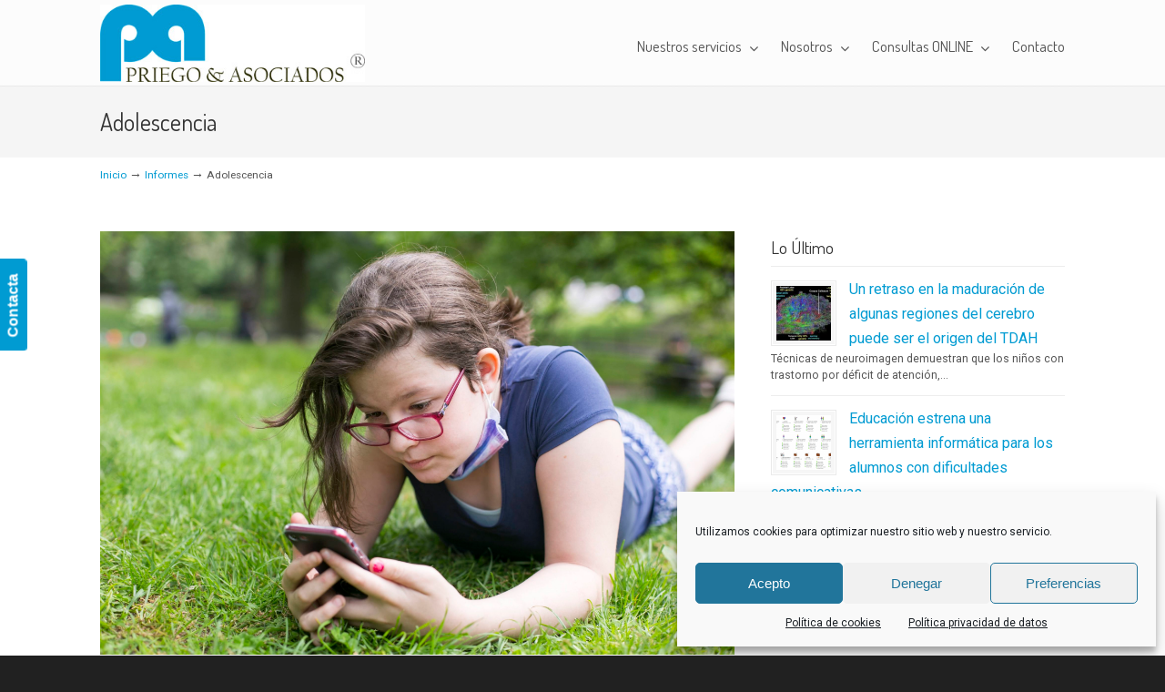

--- FILE ---
content_type: text/html
request_url: https://priegoasociados.com/adolescencia.html
body_size: 17903
content:
<!DOCTYPE html>
<html lang="es">
<head>
		<meta charset="UTF-8">
	<meta name="viewport" content="width=device-width, initial-scale=1.0, maximum-scale=1.0">
	<link rel="profile" href="https://gmpg.org/xfn/11">
	<meta name='robots' content='index, follow, max-image-preview:large, max-snippet:-1, max-video-preview:-1' />
	<style>img:is([sizes="auto" i], [sizes^="auto," i]) { contain-intrinsic-size: 3000px 1500px }</style>
	
	<!-- This site is optimized with the Yoast SEO plugin v26.7 - https://yoast.com/wordpress/plugins/seo/ -->
	<title>Adolescencia. Se considera como adolescencia la etapa que va...</title>
	<meta name="description" content="Adolescencia. Se considera como adolescencia la etapa que va desde  los 14 a los 17 años,  siendo esta de vital importancia para un buen..." />
	<link rel="canonical" href="https://priegoasociados.com/adolescencia.html" />
	<meta property="og:locale" content="es_ES" />
	<meta property="og:type" content="article" />
	<meta property="og:title" content="Adolescencia. Se considera como adolescencia la etapa que va..." />
	<meta property="og:description" content="Adolescencia. Se considera como adolescencia la etapa que va desde  los 14 a los 17 años,  siendo esta de vital importancia para un buen..." />
	<meta property="og:url" content="https://priegoasociados.com/adolescencia.html" />
	<meta property="og:site_name" content="Priego &amp; Asociados - Centro Clínico de Logopedia y Psicopedagogía" />
	<meta property="article:published_time" content="2012-02-23T15:06:44+00:00" />
	<meta property="article:modified_time" content="2021-06-09T16:42:58+00:00" />
	<meta property="og:image" content="https://priegoasociados.com/wp-content/uploads/adolescencia-scaled.jpg" />
	<meta property="og:image:width" content="2560" />
	<meta property="og:image:height" content="1707" />
	<meta property="og:image:type" content="image/jpeg" />
	<meta name="author" content="admin" />
	<meta name="twitter:label1" content="Escrito por" />
	<meta name="twitter:data1" content="admin" />
	<meta name="twitter:label2" content="Tiempo de lectura" />
	<meta name="twitter:data2" content="4 minutos" />
	<script type="application/ld+json" class="yoast-schema-graph">{"@context":"https://schema.org","@graph":[{"@type":"Article","@id":"https://priegoasociados.com/adolescencia.html#article","isPartOf":{"@id":"https://priegoasociados.com/adolescencia.html"},"author":{"name":"admin","@id":"https://priegoasociados.com/#/schema/person/de8e8d8e3c0cba681d958188bae5e515"},"headline":"Adolescencia","datePublished":"2012-02-23T15:06:44+00:00","dateModified":"2021-06-09T16:42:58+00:00","mainEntityOfPage":{"@id":"https://priegoasociados.com/adolescencia.html"},"wordCount":829,"commentCount":0,"image":{"@id":"https://priegoasociados.com/adolescencia.html#primaryimage"},"thumbnailUrl":"https://priegoasociados.com/wp-content/uploads/adolescencia-scaled.jpg","keywords":["adolescencia","cambios"],"articleSection":["Informes"],"inLanguage":"es","potentialAction":[{"@type":"CommentAction","name":"Comment","target":["https://priegoasociados.com/adolescencia.html#respond"]}]},{"@type":"WebPage","@id":"https://priegoasociados.com/adolescencia.html","url":"https://priegoasociados.com/adolescencia.html","name":"Adolescencia. Se considera como adolescencia la etapa que va...","isPartOf":{"@id":"https://priegoasociados.com/#website"},"primaryImageOfPage":{"@id":"https://priegoasociados.com/adolescencia.html#primaryimage"},"image":{"@id":"https://priegoasociados.com/adolescencia.html#primaryimage"},"thumbnailUrl":"https://priegoasociados.com/wp-content/uploads/adolescencia-scaled.jpg","datePublished":"2012-02-23T15:06:44+00:00","dateModified":"2021-06-09T16:42:58+00:00","author":{"@id":"https://priegoasociados.com/#/schema/person/de8e8d8e3c0cba681d958188bae5e515"},"description":"Adolescencia. Se considera como adolescencia la etapa que va desde  los 14 a los 17 años,  siendo esta de vital importancia para un buen...","breadcrumb":{"@id":"https://priegoasociados.com/adolescencia.html#breadcrumb"},"inLanguage":"es","potentialAction":[{"@type":"ReadAction","target":["https://priegoasociados.com/adolescencia.html"]}]},{"@type":"ImageObject","inLanguage":"es","@id":"https://priegoasociados.com/adolescencia.html#primaryimage","url":"https://priegoasociados.com/wp-content/uploads/adolescencia-scaled.jpg","contentUrl":"https://priegoasociados.com/wp-content/uploads/adolescencia-scaled.jpg","width":2560,"height":1707,"caption":"Adolescencia. Se considera como adolescencia la etapa que va"},{"@type":"BreadcrumbList","@id":"https://priegoasociados.com/adolescencia.html#breadcrumb","itemListElement":[{"@type":"ListItem","position":1,"name":"Portada","item":"https://priegoasociados.com/"},{"@type":"ListItem","position":2,"name":"Adolescencia"}]},{"@type":"WebSite","@id":"https://priegoasociados.com/#website","url":"https://priegoasociados.com/","name":"Priego &amp; Asociados - Centro Clínico de Logopedia y Psicopedagogía","description":"","potentialAction":[{"@type":"SearchAction","target":{"@type":"EntryPoint","urlTemplate":"https://priegoasociados.com/?s={search_term_string}"},"query-input":{"@type":"PropertyValueSpecification","valueRequired":true,"valueName":"search_term_string"}}],"inLanguage":"es"},{"@type":"Person","@id":"https://priegoasociados.com/#/schema/person/de8e8d8e3c0cba681d958188bae5e515","name":"admin","image":{"@type":"ImageObject","inLanguage":"es","@id":"https://priegoasociados.com/#/schema/person/image/","url":"https://secure.gravatar.com/avatar/50e677c57e23b07270641315a055d8b57010297e11bbe4164cd533026eb62a38?s=96&d=mm&r=g","contentUrl":"https://secure.gravatar.com/avatar/50e677c57e23b07270641315a055d8b57010297e11bbe4164cd533026eb62a38?s=96&d=mm&r=g","caption":"admin"}}]}</script>
	<!-- / Yoast SEO plugin. -->


<link rel='dns-prefetch' href='//fonts.googleapis.com' />
<link rel="alternate" type="application/rss+xml" title="Priego &amp; Asociados - Centro Clínico de Logopedia y Psicopedagogía &raquo; Feed" href="https://priegoasociados.com/feed" />
<link rel="alternate" type="application/rss+xml" title="Priego &amp; Asociados - Centro Clínico de Logopedia y Psicopedagogía &raquo; Feed de los comentarios" href="https://priegoasociados.com/comments/feed" />
<link rel="alternate" type="application/rss+xml" title="Priego &amp; Asociados - Centro Clínico de Logopedia y Psicopedagogía &raquo; Comentario Adolescencia del feed" href="https://priegoasociados.com/adolescencia.html/feed" />
<script type="text/javascript">
/* <![CDATA[ */
window._wpemojiSettings = {"baseUrl":"https:\/\/s.w.org\/images\/core\/emoji\/16.0.1\/72x72\/","ext":".png","svgUrl":"https:\/\/s.w.org\/images\/core\/emoji\/16.0.1\/svg\/","svgExt":".svg","source":{"concatemoji":"https:\/\/priegoasociados.com\/wp-includes\/js\/wp-emoji-release.min.js?ver=6.8.3"}};
/*! This file is auto-generated */
!function(s,n){var o,i,e;function c(e){try{var t={supportTests:e,timestamp:(new Date).valueOf()};sessionStorage.setItem(o,JSON.stringify(t))}catch(e){}}function p(e,t,n){e.clearRect(0,0,e.canvas.width,e.canvas.height),e.fillText(t,0,0);var t=new Uint32Array(e.getImageData(0,0,e.canvas.width,e.canvas.height).data),a=(e.clearRect(0,0,e.canvas.width,e.canvas.height),e.fillText(n,0,0),new Uint32Array(e.getImageData(0,0,e.canvas.width,e.canvas.height).data));return t.every(function(e,t){return e===a[t]})}function u(e,t){e.clearRect(0,0,e.canvas.width,e.canvas.height),e.fillText(t,0,0);for(var n=e.getImageData(16,16,1,1),a=0;a<n.data.length;a++)if(0!==n.data[a])return!1;return!0}function f(e,t,n,a){switch(t){case"flag":return n(e,"\ud83c\udff3\ufe0f\u200d\u26a7\ufe0f","\ud83c\udff3\ufe0f\u200b\u26a7\ufe0f")?!1:!n(e,"\ud83c\udde8\ud83c\uddf6","\ud83c\udde8\u200b\ud83c\uddf6")&&!n(e,"\ud83c\udff4\udb40\udc67\udb40\udc62\udb40\udc65\udb40\udc6e\udb40\udc67\udb40\udc7f","\ud83c\udff4\u200b\udb40\udc67\u200b\udb40\udc62\u200b\udb40\udc65\u200b\udb40\udc6e\u200b\udb40\udc67\u200b\udb40\udc7f");case"emoji":return!a(e,"\ud83e\udedf")}return!1}function g(e,t,n,a){var r="undefined"!=typeof WorkerGlobalScope&&self instanceof WorkerGlobalScope?new OffscreenCanvas(300,150):s.createElement("canvas"),o=r.getContext("2d",{willReadFrequently:!0}),i=(o.textBaseline="top",o.font="600 32px Arial",{});return e.forEach(function(e){i[e]=t(o,e,n,a)}),i}function t(e){var t=s.createElement("script");t.src=e,t.defer=!0,s.head.appendChild(t)}"undefined"!=typeof Promise&&(o="wpEmojiSettingsSupports",i=["flag","emoji"],n.supports={everything:!0,everythingExceptFlag:!0},e=new Promise(function(e){s.addEventListener("DOMContentLoaded",e,{once:!0})}),new Promise(function(t){var n=function(){try{var e=JSON.parse(sessionStorage.getItem(o));if("object"==typeof e&&"number"==typeof e.timestamp&&(new Date).valueOf()<e.timestamp+604800&&"object"==typeof e.supportTests)return e.supportTests}catch(e){}return null}();if(!n){if("undefined"!=typeof Worker&&"undefined"!=typeof OffscreenCanvas&&"undefined"!=typeof URL&&URL.createObjectURL&&"undefined"!=typeof Blob)try{var e="postMessage("+g.toString()+"("+[JSON.stringify(i),f.toString(),p.toString(),u.toString()].join(",")+"));",a=new Blob([e],{type:"text/javascript"}),r=new Worker(URL.createObjectURL(a),{name:"wpTestEmojiSupports"});return void(r.onmessage=function(e){c(n=e.data),r.terminate(),t(n)})}catch(e){}c(n=g(i,f,p,u))}t(n)}).then(function(e){for(var t in e)n.supports[t]=e[t],n.supports.everything=n.supports.everything&&n.supports[t],"flag"!==t&&(n.supports.everythingExceptFlag=n.supports.everythingExceptFlag&&n.supports[t]);n.supports.everythingExceptFlag=n.supports.everythingExceptFlag&&!n.supports.flag,n.DOMReady=!1,n.readyCallback=function(){n.DOMReady=!0}}).then(function(){return e}).then(function(){var e;n.supports.everything||(n.readyCallback(),(e=n.source||{}).concatemoji?t(e.concatemoji):e.wpemoji&&e.twemoji&&(t(e.twemoji),t(e.wpemoji)))}))}((window,document),window._wpemojiSettings);
/* ]]> */
</script>
<style id='wp-emoji-styles-inline-css' type='text/css'>

	img.wp-smiley, img.emoji {
		display: inline !important;
		border: none !important;
		box-shadow: none !important;
		height: 1em !important;
		width: 1em !important;
		margin: 0 0.07em !important;
		vertical-align: -0.1em !important;
		background: none !important;
		padding: 0 !important;
	}
</style>
<link rel='stylesheet' id='wp-block-library-css' href='//priegoasociados.com/wp-content/cache/wpfc-minified/f4mrfox0/hjvj7.css' type='text/css' media='all' />
<style id='wp-block-library-theme-inline-css' type='text/css'>
.wp-block-audio :where(figcaption){color:#555;font-size:13px;text-align:center}.is-dark-theme .wp-block-audio :where(figcaption){color:#ffffffa6}.wp-block-audio{margin:0 0 1em}.wp-block-code{border:1px solid #ccc;border-radius:4px;font-family:Menlo,Consolas,monaco,monospace;padding:.8em 1em}.wp-block-embed :where(figcaption){color:#555;font-size:13px;text-align:center}.is-dark-theme .wp-block-embed :where(figcaption){color:#ffffffa6}.wp-block-embed{margin:0 0 1em}.blocks-gallery-caption{color:#555;font-size:13px;text-align:center}.is-dark-theme .blocks-gallery-caption{color:#ffffffa6}:root :where(.wp-block-image figcaption){color:#555;font-size:13px;text-align:center}.is-dark-theme :root :where(.wp-block-image figcaption){color:#ffffffa6}.wp-block-image{margin:0 0 1em}.wp-block-pullquote{border-bottom:4px solid;border-top:4px solid;color:currentColor;margin-bottom:1.75em}.wp-block-pullquote cite,.wp-block-pullquote footer,.wp-block-pullquote__citation{color:currentColor;font-size:.8125em;font-style:normal;text-transform:uppercase}.wp-block-quote{border-left:.25em solid;margin:0 0 1.75em;padding-left:1em}.wp-block-quote cite,.wp-block-quote footer{color:currentColor;font-size:.8125em;font-style:normal;position:relative}.wp-block-quote:where(.has-text-align-right){border-left:none;border-right:.25em solid;padding-left:0;padding-right:1em}.wp-block-quote:where(.has-text-align-center){border:none;padding-left:0}.wp-block-quote.is-large,.wp-block-quote.is-style-large,.wp-block-quote:where(.is-style-plain){border:none}.wp-block-search .wp-block-search__label{font-weight:700}.wp-block-search__button{border:1px solid #ccc;padding:.375em .625em}:where(.wp-block-group.has-background){padding:1.25em 2.375em}.wp-block-separator.has-css-opacity{opacity:.4}.wp-block-separator{border:none;border-bottom:2px solid;margin-left:auto;margin-right:auto}.wp-block-separator.has-alpha-channel-opacity{opacity:1}.wp-block-separator:not(.is-style-wide):not(.is-style-dots){width:100px}.wp-block-separator.has-background:not(.is-style-dots){border-bottom:none;height:1px}.wp-block-separator.has-background:not(.is-style-wide):not(.is-style-dots){height:2px}.wp-block-table{margin:0 0 1em}.wp-block-table td,.wp-block-table th{word-break:normal}.wp-block-table :where(figcaption){color:#555;font-size:13px;text-align:center}.is-dark-theme .wp-block-table :where(figcaption){color:#ffffffa6}.wp-block-video :where(figcaption){color:#555;font-size:13px;text-align:center}.is-dark-theme .wp-block-video :where(figcaption){color:#ffffffa6}.wp-block-video{margin:0 0 1em}:root :where(.wp-block-template-part.has-background){margin-bottom:0;margin-top:0;padding:1.25em 2.375em}
</style>
<style id='classic-theme-styles-inline-css' type='text/css'>
/*! This file is auto-generated */
.wp-block-button__link{color:#fff;background-color:#32373c;border-radius:9999px;box-shadow:none;text-decoration:none;padding:calc(.667em + 2px) calc(1.333em + 2px);font-size:1.125em}.wp-block-file__button{background:#32373c;color:#fff;text-decoration:none}
</style>
<style id='global-styles-inline-css' type='text/css'>
:root{--wp--preset--aspect-ratio--square: 1;--wp--preset--aspect-ratio--4-3: 4/3;--wp--preset--aspect-ratio--3-4: 3/4;--wp--preset--aspect-ratio--3-2: 3/2;--wp--preset--aspect-ratio--2-3: 2/3;--wp--preset--aspect-ratio--16-9: 16/9;--wp--preset--aspect-ratio--9-16: 9/16;--wp--preset--color--black: #000000;--wp--preset--color--cyan-bluish-gray: #abb8c3;--wp--preset--color--white: #ffffff;--wp--preset--color--pale-pink: #f78da7;--wp--preset--color--vivid-red: #cf2e2e;--wp--preset--color--luminous-vivid-orange: #ff6900;--wp--preset--color--luminous-vivid-amber: #fcb900;--wp--preset--color--light-green-cyan: #7bdcb5;--wp--preset--color--vivid-green-cyan: #00d084;--wp--preset--color--pale-cyan-blue: #8ed1fc;--wp--preset--color--vivid-cyan-blue: #0693e3;--wp--preset--color--vivid-purple: #9b51e0;--wp--preset--gradient--vivid-cyan-blue-to-vivid-purple: linear-gradient(135deg,rgba(6,147,227,1) 0%,rgb(155,81,224) 100%);--wp--preset--gradient--light-green-cyan-to-vivid-green-cyan: linear-gradient(135deg,rgb(122,220,180) 0%,rgb(0,208,130) 100%);--wp--preset--gradient--luminous-vivid-amber-to-luminous-vivid-orange: linear-gradient(135deg,rgba(252,185,0,1) 0%,rgba(255,105,0,1) 100%);--wp--preset--gradient--luminous-vivid-orange-to-vivid-red: linear-gradient(135deg,rgba(255,105,0,1) 0%,rgb(207,46,46) 100%);--wp--preset--gradient--very-light-gray-to-cyan-bluish-gray: linear-gradient(135deg,rgb(238,238,238) 0%,rgb(169,184,195) 100%);--wp--preset--gradient--cool-to-warm-spectrum: linear-gradient(135deg,rgb(74,234,220) 0%,rgb(151,120,209) 20%,rgb(207,42,186) 40%,rgb(238,44,130) 60%,rgb(251,105,98) 80%,rgb(254,248,76) 100%);--wp--preset--gradient--blush-light-purple: linear-gradient(135deg,rgb(255,206,236) 0%,rgb(152,150,240) 100%);--wp--preset--gradient--blush-bordeaux: linear-gradient(135deg,rgb(254,205,165) 0%,rgb(254,45,45) 50%,rgb(107,0,62) 100%);--wp--preset--gradient--luminous-dusk: linear-gradient(135deg,rgb(255,203,112) 0%,rgb(199,81,192) 50%,rgb(65,88,208) 100%);--wp--preset--gradient--pale-ocean: linear-gradient(135deg,rgb(255,245,203) 0%,rgb(182,227,212) 50%,rgb(51,167,181) 100%);--wp--preset--gradient--electric-grass: linear-gradient(135deg,rgb(202,248,128) 0%,rgb(113,206,126) 100%);--wp--preset--gradient--midnight: linear-gradient(135deg,rgb(2,3,129) 0%,rgb(40,116,252) 100%);--wp--preset--font-size--small: 11px;--wp--preset--font-size--medium: 17px;--wp--preset--font-size--large: 33px;--wp--preset--font-size--x-large: 42px;--wp--preset--font-size--normal: 13px;--wp--preset--font-size--larger: 47px;--wp--preset--spacing--20: 0.44rem;--wp--preset--spacing--30: 0.67rem;--wp--preset--spacing--40: 1rem;--wp--preset--spacing--50: 1.5rem;--wp--preset--spacing--60: 2.25rem;--wp--preset--spacing--70: 3.38rem;--wp--preset--spacing--80: 5.06rem;--wp--preset--shadow--natural: 6px 6px 9px rgba(0, 0, 0, 0.2);--wp--preset--shadow--deep: 12px 12px 50px rgba(0, 0, 0, 0.4);--wp--preset--shadow--sharp: 6px 6px 0px rgba(0, 0, 0, 0.2);--wp--preset--shadow--outlined: 6px 6px 0px -3px rgba(255, 255, 255, 1), 6px 6px rgba(0, 0, 0, 1);--wp--preset--shadow--crisp: 6px 6px 0px rgba(0, 0, 0, 1);}:where(.is-layout-flex){gap: 0.5em;}:where(.is-layout-grid){gap: 0.5em;}body .is-layout-flex{display: flex;}.is-layout-flex{flex-wrap: wrap;align-items: center;}.is-layout-flex > :is(*, div){margin: 0;}body .is-layout-grid{display: grid;}.is-layout-grid > :is(*, div){margin: 0;}:where(.wp-block-columns.is-layout-flex){gap: 2em;}:where(.wp-block-columns.is-layout-grid){gap: 2em;}:where(.wp-block-post-template.is-layout-flex){gap: 1.25em;}:where(.wp-block-post-template.is-layout-grid){gap: 1.25em;}.has-black-color{color: var(--wp--preset--color--black) !important;}.has-cyan-bluish-gray-color{color: var(--wp--preset--color--cyan-bluish-gray) !important;}.has-white-color{color: var(--wp--preset--color--white) !important;}.has-pale-pink-color{color: var(--wp--preset--color--pale-pink) !important;}.has-vivid-red-color{color: var(--wp--preset--color--vivid-red) !important;}.has-luminous-vivid-orange-color{color: var(--wp--preset--color--luminous-vivid-orange) !important;}.has-luminous-vivid-amber-color{color: var(--wp--preset--color--luminous-vivid-amber) !important;}.has-light-green-cyan-color{color: var(--wp--preset--color--light-green-cyan) !important;}.has-vivid-green-cyan-color{color: var(--wp--preset--color--vivid-green-cyan) !important;}.has-pale-cyan-blue-color{color: var(--wp--preset--color--pale-cyan-blue) !important;}.has-vivid-cyan-blue-color{color: var(--wp--preset--color--vivid-cyan-blue) !important;}.has-vivid-purple-color{color: var(--wp--preset--color--vivid-purple) !important;}.has-black-background-color{background-color: var(--wp--preset--color--black) !important;}.has-cyan-bluish-gray-background-color{background-color: var(--wp--preset--color--cyan-bluish-gray) !important;}.has-white-background-color{background-color: var(--wp--preset--color--white) !important;}.has-pale-pink-background-color{background-color: var(--wp--preset--color--pale-pink) !important;}.has-vivid-red-background-color{background-color: var(--wp--preset--color--vivid-red) !important;}.has-luminous-vivid-orange-background-color{background-color: var(--wp--preset--color--luminous-vivid-orange) !important;}.has-luminous-vivid-amber-background-color{background-color: var(--wp--preset--color--luminous-vivid-amber) !important;}.has-light-green-cyan-background-color{background-color: var(--wp--preset--color--light-green-cyan) !important;}.has-vivid-green-cyan-background-color{background-color: var(--wp--preset--color--vivid-green-cyan) !important;}.has-pale-cyan-blue-background-color{background-color: var(--wp--preset--color--pale-cyan-blue) !important;}.has-vivid-cyan-blue-background-color{background-color: var(--wp--preset--color--vivid-cyan-blue) !important;}.has-vivid-purple-background-color{background-color: var(--wp--preset--color--vivid-purple) !important;}.has-black-border-color{border-color: var(--wp--preset--color--black) !important;}.has-cyan-bluish-gray-border-color{border-color: var(--wp--preset--color--cyan-bluish-gray) !important;}.has-white-border-color{border-color: var(--wp--preset--color--white) !important;}.has-pale-pink-border-color{border-color: var(--wp--preset--color--pale-pink) !important;}.has-vivid-red-border-color{border-color: var(--wp--preset--color--vivid-red) !important;}.has-luminous-vivid-orange-border-color{border-color: var(--wp--preset--color--luminous-vivid-orange) !important;}.has-luminous-vivid-amber-border-color{border-color: var(--wp--preset--color--luminous-vivid-amber) !important;}.has-light-green-cyan-border-color{border-color: var(--wp--preset--color--light-green-cyan) !important;}.has-vivid-green-cyan-border-color{border-color: var(--wp--preset--color--vivid-green-cyan) !important;}.has-pale-cyan-blue-border-color{border-color: var(--wp--preset--color--pale-cyan-blue) !important;}.has-vivid-cyan-blue-border-color{border-color: var(--wp--preset--color--vivid-cyan-blue) !important;}.has-vivid-purple-border-color{border-color: var(--wp--preset--color--vivid-purple) !important;}.has-vivid-cyan-blue-to-vivid-purple-gradient-background{background: var(--wp--preset--gradient--vivid-cyan-blue-to-vivid-purple) !important;}.has-light-green-cyan-to-vivid-green-cyan-gradient-background{background: var(--wp--preset--gradient--light-green-cyan-to-vivid-green-cyan) !important;}.has-luminous-vivid-amber-to-luminous-vivid-orange-gradient-background{background: var(--wp--preset--gradient--luminous-vivid-amber-to-luminous-vivid-orange) !important;}.has-luminous-vivid-orange-to-vivid-red-gradient-background{background: var(--wp--preset--gradient--luminous-vivid-orange-to-vivid-red) !important;}.has-very-light-gray-to-cyan-bluish-gray-gradient-background{background: var(--wp--preset--gradient--very-light-gray-to-cyan-bluish-gray) !important;}.has-cool-to-warm-spectrum-gradient-background{background: var(--wp--preset--gradient--cool-to-warm-spectrum) !important;}.has-blush-light-purple-gradient-background{background: var(--wp--preset--gradient--blush-light-purple) !important;}.has-blush-bordeaux-gradient-background{background: var(--wp--preset--gradient--blush-bordeaux) !important;}.has-luminous-dusk-gradient-background{background: var(--wp--preset--gradient--luminous-dusk) !important;}.has-pale-ocean-gradient-background{background: var(--wp--preset--gradient--pale-ocean) !important;}.has-electric-grass-gradient-background{background: var(--wp--preset--gradient--electric-grass) !important;}.has-midnight-gradient-background{background: var(--wp--preset--gradient--midnight) !important;}.has-small-font-size{font-size: var(--wp--preset--font-size--small) !important;}.has-medium-font-size{font-size: var(--wp--preset--font-size--medium) !important;}.has-large-font-size{font-size: var(--wp--preset--font-size--large) !important;}.has-x-large-font-size{font-size: var(--wp--preset--font-size--x-large) !important;}
:where(.wp-block-post-template.is-layout-flex){gap: 1.25em;}:where(.wp-block-post-template.is-layout-grid){gap: 1.25em;}
:where(.wp-block-columns.is-layout-flex){gap: 2em;}:where(.wp-block-columns.is-layout-grid){gap: 2em;}
:root :where(.wp-block-pullquote){font-size: 1.5em;line-height: 1.6;}
</style>
<link rel='stylesheet' id='contact-form-7-css' href='//priegoasociados.com/wp-content/cache/wpfc-minified/962b1hjk/hjvj7.css' type='text/css' media='all' />
<link rel='stylesheet' id='essential-grid-plugin-settings-css' href='//priegoasociados.com/wp-content/cache/wpfc-minified/ke4qm4xz/hjvj7.css' type='text/css' media='all' />
<link rel='stylesheet' id='tp-fontello-css' href='//priegoasociados.com/wp-content/cache/wpfc-minified/f1sbjv2y/hjvj7.css' type='text/css' media='all' />
<link rel='stylesheet' id='rs-plugin-settings-css' href='//priegoasociados.com/wp-content/cache/wpfc-minified/6wrsyml8/hjvj7.css' type='text/css' media='all' />
<style id='rs-plugin-settings-inline-css' type='text/css'>
.avada_huge_white_text{position:absolute; color:#ffffff; font-size:130px; line-height:45px; font-family:museoslab500regular;   text-shadow:0px 2px 5px rgba(0,0,0,1)}.avada_huge_black_text{position:absolute; color:#000000; font-size:130px; line-height:45px; font-family:museoslab500regular}.avada_big_black_text{position:absolute; color:#333333; font-size:42px; line-height:45px; font-family:museoslab500regular}.avada_big_white_text{position:absolute; color:#fff; font-size:42px; line-height:45px; font-family:museoslab500regular}.avada_big_black_text_center{position:absolute; color:#333333; font-size:38px; line-height:45px; font-family:museoslab500regular;   text-align:center}.avada_med_green_text{position:absolute; color:#A0CE4E; font-size:24px; line-height:24px; font-family:PTSansRegular,Arial,Helvetica,sans-serif}.avada_small_gray_text{position:absolute; color:#747474; font-size:13px; line-height:20px; font-family:PTSansRegular,Arial,Helvetica,sans-serif}.avada_small_white_text{position:absolute; color:#fff; font-size:13px; line-height:20px; font-family:PTSansRegular,Arial,Helvetica,sans-serif;  text-shadow:0px 2px 5px rgba(0,0,0,0.5); font-weight:700}.avada_block_black{position:absolute; color:#A0CE4E; text-shadow:none; font-size:22px; line-height:34px; padding:0px 10px; padding-top:1px;margin:0px; border-width:0px; border-style:none; background-color:#000;font-family:PTSansRegular,Arial,Helvetica,sans-serif}.avada_block_green{position:absolute; color:#000; text-shadow:none; font-size:22px; line-height:34px; padding:0px 10px; padding-top:1px;margin:0px; border-width:0px; border-style:none; background-color:#A0CE4E;font-family:PTSansRegular,Arial,Helvetica,sans-serif}.avada_block_white{position:absolute; color:#fff; text-shadow:none; font-size:22px; line-height:34px; padding:0px 10px; padding-top:1px;margin:0px; border-width:0px; border-style:none; background-color:#000;font-family:PTSansRegular,Arial,Helvetica,sans-serif}.avada_block_white_trans{position:absolute; color:#fff; text-shadow:none; font-size:22px; line-height:34px; padding:0px 10px; padding-top:1px;margin:0px; border-width:0px; border-style:none; background-color:rgba(0,0,0,0.6);  font-family:PTSansRegular,Arial,Helvetica,sans-serif}.tp-caption a{color:#ff7302;text-shadow:none;-webkit-transition:all 0.2s ease-out;-moz-transition:all 0.2s ease-out;-o-transition:all 0.2s ease-out;-ms-transition:all 0.2s ease-out}.tp-caption a:hover{color:#ffa902}
</style>
<link rel='stylesheet' id='cmplz-general-css' href='//priegoasociados.com/wp-content/cache/wpfc-minified/zgpb6yg/hjvj7.css' type='text/css' media='all' />
<link rel='stylesheet' id='u-design-google-fonts-css' href='//fonts.googleapis.com/css?family=Roboto%3Aregular%7CDosis%3Aregular&#038;ver=3.4.16#038;subset=latin' type='text/css' media='all' />
<link rel='stylesheet' id='u-design-reset-css' href='//priegoasociados.com/wp-content/cache/wpfc-minified/s8j2ium/hjvj7.css' type='text/css' media='screen' />
<link rel='stylesheet' id='u-design-grid-960-css' href='//priegoasociados.com/wp-content/cache/wpfc-minified/6zskznr1/hjvj7.css' type='text/css' media='screen' />
<link rel='stylesheet' id='u-design-superfish_menu-css' href='//priegoasociados.com/wp-content/cache/wpfc-minified/epvdnpmz/hjvj7.css' type='text/css' media='screen' />
<link rel='stylesheet' id='u-design-pretty_photo-css' href='//priegoasociados.com/wp-content/cache/wpfc-minified/eqn7hrbk/hjvj7.css' type='text/css' media='screen' />
<link rel='stylesheet' id='u-design-font-awesome-css' href='//priegoasociados.com/wp-content/cache/wpfc-minified/2adxqo15/hjvj7.css' type='text/css' media='screen' />
<link rel='stylesheet' id='u-design-style-css' href='//priegoasociados.com/wp-content/cache/wpfc-minified/owmiz1g/hjvj7.css' type='text/css' media='screen' />
<link rel='stylesheet' id='u-design-custom-style-css' href='//priegoasociados.com/wp-content/cache/wpfc-minified/lz40a9rs/hjvj7.css' type='text/css' media='screen' />
<link rel='stylesheet' id='u-design-responsive-css' href='//priegoasociados.com/wp-content/cache/wpfc-minified/2p59dlut/hjvj7.css' type='text/css' media='screen' />
<link rel='stylesheet' id='u-design-fluid-css' href='//priegoasociados.com/wp-content/cache/wpfc-minified/e2iz11n5/hjvj7.css' type='text/css' media='screen' />
<link rel='stylesheet' id='u-design-style-orig-css' href='//priegoasociados.com/wp-content/themes/u-design-child/style.css?ver=3.4.16.1649831962' type='text/css' media='screen' />
<!--[if lte IE 9]>
<link rel='stylesheet' id='u-design-ie9-css' href='//priegoasociados.com/wp-content/cache/wpfc-minified/2crtvjg6/hjvj7.css' type='text/css' media='screen' />
<![endif]-->
<link rel='stylesheet' id='wp-pagenavi-css' href='//priegoasociados.com/wp-content/cache/wpfc-minified/fr0kdxtt/hjvj7.css' type='text/css' media='all' />
<script type="text/javascript" src="https://priegoasociados.com/wp-includes/js/jquery/jquery.min.js?ver=3.7.1" id="jquery-core-js"></script>
<script type="text/javascript" src="https://priegoasociados.com/wp-includes/js/jquery/jquery-migrate.min.js?ver=3.4.1" id="jquery-migrate-js"></script>
<script type="text/javascript" src="https://priegoasociados.com/wp-content/plugins/revslider/public/assets/js/rbtools.min.js?ver=6.4.2" id="tp-tools-js"></script>
<script type="text/javascript" src="https://priegoasociados.com/wp-content/plugins/revslider/public/assets/js/rs6.min.js?ver=6.4.2" id="revmin-js"></script>
<link rel="https://api.w.org/" href="https://priegoasociados.com/wp-json/" /><link rel="alternate" title="JSON" type="application/json" href="https://priegoasociados.com/wp-json/wp/v2/posts/11" /><link rel="EditURI" type="application/rsd+xml" title="RSD" href="https://priegoasociados.com/xmlrpc.php?rsd" />
<link rel='shortlink' href='https://priegoasociados.com/?p=11' />
<link rel="alternate" title="oEmbed (JSON)" type="application/json+oembed" href="https://priegoasociados.com/wp-json/oembed/1.0/embed?url=https%3A%2F%2Fpriegoasociados.com%2Fadolescencia.html" />
<link rel="alternate" title="oEmbed (XML)" type="text/xml+oembed" href="https://priegoasociados.com/wp-json/oembed/1.0/embed?url=https%3A%2F%2Fpriegoasociados.com%2Fadolescencia.html&#038;format=xml" />
			<style>.cmplz-hidden {
					display: none !important;
				}</style><style type="text/css">.recentcomments a{display:inline !important;padding:0 !important;margin:0 !important;}</style><meta name="generator" content="Powered by WPBakery Page Builder - drag and drop page builder for WordPress."/>
<meta name="generator" content="Powered by Slider Revolution 6.4.2 - responsive, Mobile-Friendly Slider Plugin for WordPress with comfortable drag and drop interface." />
<link rel="pingback" href="https://priegoasociados.com/xmlrpc.php" />
<link rel="icon" href="https://priegoasociados.com/wp-content/uploads/cropped-priego-ico-32x32.jpg" sizes="32x32" />
<link rel="icon" href="https://priegoasociados.com/wp-content/uploads/cropped-priego-ico-192x192.jpg" sizes="192x192" />
<link rel="apple-touch-icon" href="https://priegoasociados.com/wp-content/uploads/cropped-priego-ico-180x180.jpg" />
<meta name="msapplication-TileImage" content="https://priegoasociados.com/wp-content/uploads/cropped-priego-ico-270x270.jpg" />
<script type="text/javascript">function setREVStartSize(e){
			//window.requestAnimationFrame(function() {				 
				window.RSIW = window.RSIW===undefined ? window.innerWidth : window.RSIW;	
				window.RSIH = window.RSIH===undefined ? window.innerHeight : window.RSIH;	
				try {								
					var pw = document.getElementById(e.c).parentNode.offsetWidth,
						newh;
					pw = pw===0 || isNaN(pw) ? window.RSIW : pw;
					e.tabw = e.tabw===undefined ? 0 : parseInt(e.tabw);
					e.thumbw = e.thumbw===undefined ? 0 : parseInt(e.thumbw);
					e.tabh = e.tabh===undefined ? 0 : parseInt(e.tabh);
					e.thumbh = e.thumbh===undefined ? 0 : parseInt(e.thumbh);
					e.tabhide = e.tabhide===undefined ? 0 : parseInt(e.tabhide);
					e.thumbhide = e.thumbhide===undefined ? 0 : parseInt(e.thumbhide);
					e.mh = e.mh===undefined || e.mh=="" || e.mh==="auto" ? 0 : parseInt(e.mh,0);		
					if(e.layout==="fullscreen" || e.l==="fullscreen") 						
						newh = Math.max(e.mh,window.RSIH);					
					else{					
						e.gw = Array.isArray(e.gw) ? e.gw : [e.gw];
						for (var i in e.rl) if (e.gw[i]===undefined || e.gw[i]===0) e.gw[i] = e.gw[i-1];					
						e.gh = e.el===undefined || e.el==="" || (Array.isArray(e.el) && e.el.length==0)? e.gh : e.el;
						e.gh = Array.isArray(e.gh) ? e.gh : [e.gh];
						for (var i in e.rl) if (e.gh[i]===undefined || e.gh[i]===0) e.gh[i] = e.gh[i-1];
											
						var nl = new Array(e.rl.length),
							ix = 0,						
							sl;					
						e.tabw = e.tabhide>=pw ? 0 : e.tabw;
						e.thumbw = e.thumbhide>=pw ? 0 : e.thumbw;
						e.tabh = e.tabhide>=pw ? 0 : e.tabh;
						e.thumbh = e.thumbhide>=pw ? 0 : e.thumbh;					
						for (var i in e.rl) nl[i] = e.rl[i]<window.RSIW ? 0 : e.rl[i];
						sl = nl[0];									
						for (var i in nl) if (sl>nl[i] && nl[i]>0) { sl = nl[i]; ix=i;}															
						var m = pw>(e.gw[ix]+e.tabw+e.thumbw) ? 1 : (pw-(e.tabw+e.thumbw)) / (e.gw[ix]);					
						newh =  (e.gh[ix] * m) + (e.tabh + e.thumbh);
					}				
					if(window.rs_init_css===undefined) window.rs_init_css = document.head.appendChild(document.createElement("style"));					
					document.getElementById(e.c).height = newh+"px";
					window.rs_init_css.innerHTML += "#"+e.c+"_wrapper { height: "+newh+"px }";				
				} catch(e){
					console.log("Failure at Presize of Slider:" + e)
				}					   
			//});
		  };</script>
		<style type="text/css" id="wp-custom-css">
			#features-toc-title {
	color: #717171;
	margin-top: 5px;padding: 13px 5px;
}
#features-toc li {
	margin: 11px 0;
}
#features-toc li a {
	color: #9A9A9A;
	font-size: 14px;
}
#features-toc li a:hover {
	color: #333333;
}
.content-block-background.we-are-passionate-block {
	padding-bottom: 0px !important;
}		</style>
		<noscript><style> .wpb_animate_when_almost_visible { opacity: 1; }</style></noscript>	</head>
<body data-rsssl=1 data-cmplz=1  class="wp-singular post-template-default single single-post postid-11 single-format-standard wp-embed-responsive wp-theme-u-design wp-child-theme-u-design-child u-design-responsive-on u-design-submenu-arrows-on  u-design-fixed-menu-on wpb-js-composer js-comp-ver-6.6.0 vc_responsive udesign-is-global-page-width udesign-fa">
					<div id="feedback"><a href="https://priegoasociados.com/?page_id=4610" class="feedback">Contacta</a></div>
			
	<div id="wrapper-1">
					<header id="top-wrapper">
								<div id="top-elements" class="container_24">
							<div id="logo" class="grid_14">
							<div class="site-name"><a title="Priego &amp; Asociados &#8211; Centro Clínico de Logopedia y Psicopedagogía" href="https://priegoasociados.com">Priego &amp; Asociados &#8211; Centro Clínico de Logopedia y Psicopedagogía</a></div>
					</div>
					</div>
				<!-- end top-elements -->
						<div class="clear"></div>
		<nav id="main-menu">
			<div id="dropdown-holder" class="container_24">
				<div id="navigation-menu" class="navigation-menu"><ul id="main-top-menu" class="sf-menu"><li id="menu-item-73" class="menu-item menu-item-type-custom menu-item-object-custom menu-item-has-children menu-item-73"><a href="https://priegoasociados.com/psicopedagogo"><span>Nuestros servicios</span></a>
<ul class="sub-menu">
	<li id="menu-item-383" class="menu-item menu-item-type-post_type menu-item-object-page menu-item-383"><a href="https://priegoasociados.com/psicopedagogo"><span>Psicopedagogo</span></a></li>
	<li id="menu-item-382" class="menu-item menu-item-type-post_type menu-item-object-page menu-item-382"><a href="https://priegoasociados.com/logopeda"><span>Logopeda</span></a></li>
	<li id="menu-item-408" class="menu-item menu-item-type-post_type menu-item-object-page menu-item-408"><a href="https://priegoasociados.com/mediacion-familiar"><span>Mediación Familiar</span></a></li>
	<li id="menu-item-407" class="menu-item menu-item-type-post_type menu-item-object-page menu-item-407"><a href="https://priegoasociados.com/tecnicas-de-relajacion"><span>Técnicas de Relajación</span></a></li>
	<li id="menu-item-406" class="menu-item menu-item-type-post_type menu-item-object-page menu-item-406"><a href="https://priegoasociados.com/tecnicas-de-estudio"><span>Técnicas de Estudio</span></a></li>
	<li id="menu-item-405" class="menu-item menu-item-type-post_type menu-item-object-page menu-item-405"><a href="https://priegoasociados.com/apoyo-escolar"><span>Apoyo Escolar</span></a></li>
	<li id="menu-item-550" class="menu-item menu-item-type-post_type menu-item-object-page menu-item-550"><a href="https://priegoasociados.com/actividades-y-cursos"><span>Actividades y Cursos</span></a></li>
	<li id="menu-item-404" class="menu-item menu-item-type-post_type menu-item-object-page menu-item-404"><a href="https://priegoasociados.com/peritajes-judiciales"><span>Peritajes Judiciales</span></a></li>
</ul>
</li>
<li id="menu-item-68" class="menu-item menu-item-type-custom menu-item-object-custom menu-item-has-children menu-item-68"><a href="https://priegoasociados.com/centro-clinico-de-logopedia"><span>Nosotros</span></a>
<ul class="sub-menu">
	<li id="menu-item-696" class="menu-item menu-item-type-post_type menu-item-object-page menu-item-696"><a href="https://priegoasociados.com/centro-clinico-de-logopedia"><span>Nosotros</span></a></li>
	<li id="menu-item-541" class="menu-item menu-item-type-post_type menu-item-object-page menu-item-541"><a href="https://priegoasociados.com/nuestros-centros"><span>Nuestros Centros</span></a></li>
	<li id="menu-item-703" class="menu-item menu-item-type-taxonomy menu-item-object-category current-post-ancestor current-menu-parent current-post-parent menu-item-703"><a href="https://priegoasociados.com/category/informes"><span>Informes</span></a></li>
	<li id="menu-item-5053" class="menu-item menu-item-type-post_type menu-item-object-page menu-item-5053"><a href="https://priegoasociados.com/aviso-legal"><span>Aviso legal</span></a></li>
	<li id="menu-item-5048" class="menu-item menu-item-type-post_type menu-item-object-page menu-item-privacy-policy menu-item-5048"><a rel="privacy-policy" href="https://priegoasociados.com/politica-privacidad-de-datos"><span>Política privacidad de datos</span></a></li>
	<li id="menu-item-5052" class="menu-item menu-item-type-post_type menu-item-object-page menu-item-5052"><a href="https://priegoasociados.com/politica-de-cookies-ue"><span>Política de cookies</span></a></li>
</ul>
</li>
<li id="menu-item-83" class="menu-item menu-item-type-custom menu-item-object-custom menu-item-has-children menu-item-83"><a href="https://priegoasociados.com/informacion"><span>Consultas ONLINE</span></a>
<ul class="sub-menu">
	<li id="menu-item-503" class="menu-item menu-item-type-post_type menu-item-object-page menu-item-503"><a href="https://priegoasociados.com/informacion"><span>Información</span></a></li>
	<li id="menu-item-4801" class="menu-item menu-item-type-post_type menu-item-object-page menu-item-4801"><a href="https://priegoasociados.com/contacto"><span>Solicitar consulta</span></a></li>
</ul>
</li>
<li id="menu-item-4777" class="menu-item menu-item-type-post_type menu-item-object-page menu-item-4777"><a href="https://priegoasociados.com/contacto"><span>Contacto</span></a></li>
</ul></div>			</div>
			<!-- end dropdown-holder -->
		</nav>
		<!-- end top-main-menu -->
				</header>
			<!-- end top-wrapper -->
					<div class="clear"></div>

				<div id="sticky-menu-alias"></div>
		<div class="clear"></div>
				<a id="sticky-menu-logo" href="https://priegoasociados.com" title="Priego &amp; Asociados &#8211; Centro Clínico de Logopedia y Psicopedagogía"><img height="40" src="https://priegoasociados.com/wp-content/uploads/priego-y-asociados-logo-peque-web.jpg" alt="logo" /></a>
		
					<section id="page-content-title">
				<div id="page-content-header" class="container_24">
							<div id="page-title">
																			<h1 class="single-pagetitle">Adolescencia</h1>
																	</div>
					<!-- end page-title -->
						</div>
				<!-- end page-content-header -->
			</section>
			<!-- end page-content-title -->
			<div class="clear"></div>
				
			<section id="page-content">

			<nav id="breadcrumbs-container" class="container_24"><p class="breadcrumbs"><a href="https://priegoasociados.com">Inicio</a><span class="breadarrow"> &rarr; </span><a href="https://priegoasociados.com/category/informes">Informes</a><span class="breadarrow"> &rarr; </span><span class="current_crumb">Adolescencia </span></p></nav>
	<div id="content-container" class="container_24">
		<main id="main-content" role="main" class="grid_16">
			<div class="main-content-padding">
				

<article class="post-11 post type-post status-publish format-standard has-post-thumbnail hentry category-informes tag-adolescencia tag-cambios" id="post-11">
    
	    
	<div class="entry">
		<div style="text-align:center"><div class="custom-frame-wrapper aligncenter"><a href="https://priegoasociados.com/adolescencia.html" title="Adolescencia"><img width="750" height="500" src="https://priegoasociados.com/wp-content/uploads/adolescencia-scaled.jpg" class="alignnone wp-post-image" alt="Adolescencia. Se considera como adolescencia la etapa que va" /></a></div></div><p>Adolescencia. Se considera como adolescencia la etapa que va desde  los 14 a los 17 años,  siendo esta de vital importancia para un buen desarrollo de su paso a la edad adulta. En esta etapa se producen un importante número de cambios hormonales, sociales y psicológicos, por lo que en un corto espacio de tiempo, tiene que asimilar grandes cambios en su persona, caracterizándose esta etapa evolutiva por su individualidad.<span id="more-11"></span></p>
<p>En este período el adolescente va a experimentar los siguientes cambios:</p>
<p>&nbsp;</p>
<ol>
<li>CAMBIOS HORMONALES.</li>
</ol>
<p>Se produce grandes cantidades de nuevas hormonas favorecidas por la pituitaria y hipotálamo, provocando importantes cambios fisiológicos que van a ir modelando su nueva visión de si mismos.</p>
<p>&nbsp;</p>
<ol>
<li>CAMBIOS EN SU SEXUALIDAD.</li>
</ol>
<p>Se produce la maduración sexual con dos fenómenos, primero con el desarrollo de los órganos sexuales externos y segundo con la capacidad reproductiva. Esto conlleva a que el adolescente empiece a similar su futuro paso a la madurez, aunque en frecuente que esta madurez biológica no este acompañada de la madurez psicológica.</p>
<p>&nbsp;</p>
<ol>
<li>CAMBIOS EN EL MODO DE PROCESAR LA INFORMACIÓN.</li>
</ol>
<p>Se produce una independencia y cambio en cuanto a sus focos de interés, por lo que a los padres les resulta muy difícil, llamar su atención y poder tenerlos centrados en las temáticas habituales. Aparecen grandes diferencias en el rendimiento según la temática sea o no del agrado del adolescente. Juegan un papel relevante aspectos como la atención, la memoria y la motivación.</p>
<p>&nbsp;</p>
<ol>
<li>CAMBIOS EN EL LENGUAJE.</li>
</ol>
<p>Se produce un aumento en su espíritu crítico y aumento del vocabulario, lo que le lleva a opinar aunque en ocasiones sus expresiones carezcan de argumentos. Aumenta en número de expresiones de su grupo de afines en detrimentos de expresiones de etapas pasadas, pasando a un segundo planos, las opiniones y expresiones familiares, y escolares.</p>
<p>&nbsp;</p>
<ol>
<li>CAMBIO EN SU ESPÍRITU CRÍTICO.</li>
</ol>
<p>Su necesidad de identificarse con sus iguales, le hace pasar del anonimato a desarrollar conductas de identificación con su grupo. Desarrollará un lenguaje egocéntrico, lleno de opiniones personales en lugar de las descriptivas.</p>
<p>&nbsp;</p>
<ol>
<li>CAMBIOS EN SU RAZONAMIENTO.</li>
</ol>
<p>Se produce el inicio del pensamiento formal; la capacidad de pensar no sólo en cuestiones visibles, tangibles, sino también en aspectos abstractos, trascendentes y religiosos.</p>
<p>&nbsp;</p>
<ol>
<li>CAMBIOS EN LA SEGURIDAD EN SI MISMO.</li>
</ol>
<p>Este cambio en la seguridad en si mismo, hace que exprese cierta rotundidad en sus expresiones y comportamientos, para reafirmase ante esta nueva identidad que empieza a experimentar y que le produce cierta confusión e inseguridad.</p>
<p>&nbsp;</p>
<ol>
<li>CAMBIOS EN SU AUTOESTIMA.</li>
</ol>
<p>La autoestima es un concepto psicológico que se refiere a la valoración que hacemos de nosotros mismo y a como nos sentimos ante esa percepción, por lo que las comparaciones constantes a la que se somete el adolescentes hace que su autoestima este en constante fluctuación, por lo que tendrá períodos de baja autoestima y otros de alta autoestima.</p>
<p>&nbsp;</p>
<ol>
<li>CAMBIOS EN SUS EMOCIONES.</li>
</ol>
<p>Las emociones es un conjunto de respuestas que expresan en el estado de persona, normalmente mediante conductas como la serenidad, la excitación, la alegría, la tranquilidad, conforman un patrón de respuesta humano, permitiéndole adaptarse al medio, sentir y expresarse adecuadamente, por lo que el adolescente experimentara importantes cambios emocionales, hasta que quede configurado su caracteres y defina su forma de ser, aspecto que quedara normalizando en la etapa de la juventud.</p>
<p>&nbsp;</p>
<p>10. CAMBIOS EN LA TOMA DE DECISIONES.</p>
<p>Todos los cambios que esta experimentando, le lleva a que tenga que tomar sus propias decisiones, en las cuales expresa su opinión y se vea identificado, por lo que romperá con conductas, comportamientos, situaciones del pasado, provocándole momentos de desconcierto, de sentirse sin rumbo y un tanto perdido.</p>
<p>&nbsp;</p>
<p>11. CAMBIOS EN LA RELACIÓN CON SUS IGUALES.</p>
<p>El contacto con sus iguales le ha servido como bases de la socialización, y es en esta etapa donde más se va a apreciar esta identificación con sus iguales, no sólo por la forma de hablar sino la de vestirse, comportarse, relacionarse con los demás, etc., va a comportar una ruptura con el pasado, produciéndose importantes cambios en su modo de vida.</p>
<p>&nbsp;</p>
<p><strong>ASPECTOS A TENER EN CUENTA.</strong><strong> </strong></p>
<ul>
<li>Trabajar la autoestima del adolescente.</li>
<li>Mantenerlos integrado en algún aspecto familiar.</li>
<li>Estar expectante ante el aumento de la quejas.</li>
<li>Vigilar el uso del móvil, internet, chats. Etc.</li>
<li>Fomentar la comunicación.</li>
<li>Estar pendiente del rendimiento escolar, asistencia e implicación.</li>
<li>Evaluar su conflictividad social.</li>
<li>Vigilar posibles estados depresivos.</li>
<li>Desvinculación afectiva.</li>
<li>No permitir ningún tipo de chantajes.</li>
<li>Esta alertas ante posibles indicadores de abandono del hogar.</li>
<li>Conocer en la medida de lo posible su entorno social.</li>
</ul>
<p>&nbsp;</p>
<p>Si lo deseas, puedes solicitar este documento en formato PDF mediante el <a href="https://priegoasociados.com/contacto">formulario de contacto</a></p>

<div class="single-postmetadata-divider-top"><div class="divider"></div></div>

<section class="postmetadata">
	<span>
		El 23 febrero, 2012 	</span> &nbsp; <span class="categories-link-divider">/ &nbsp;</span> <span class="postmetadata-categories-link"><a href="https://priegoasociados.com/category/informes" rel="category tag">Informes</a></span> &nbsp; 			<span class="postmetadata-comments-link"> / &nbsp; <a href="https://priegoasociados.com/adolescencia.html#respond">Escribir un comentario</a></span>
		  
	</section><!-- end postmetadata -->

<div class="single-postmetadata-divider-bottom"><div class="divider"></div></div>
		<nav class="single-post-nav-links">
												<div class="next-link-column one_half last_column">
														<div class="next-post-thumb"><div class="small-custom-frame-wrapper alignright"><a href="https://priegoasociados.com/adolescencia-y-educacion-familiar.html" title="Adolescencia y Educación Familiar"><img src="https://priegoasociados.com/wp-content/uploads/adolescencia-y-educacion-familiar-scaled-180x120_c.jpg" width="90" height="60" alt="Adolescencia y Educación Familiar. Parece que hoy en día" /></a></div></div>
								<div class="next-post-links has-post-thumb">
					<a rel="next" title="Go to next post" href="https://priegoasociados.com/adolescencia-y-educacion-familiar.html">Next Post &nbsp;<i class="fa fa-angle-right" style="font-size: 14px;"></i></a>
					<div class="next-title"><a rel="next" title="Adolescencia y Educación Familiar" href="https://priegoasociados.com/adolescencia-y-educacion-familiar.html">Adolescencia y Educación Familiar</a></div>
				</div>
			</div>
						<div class="single-post-nav-links-divider-after"><div class="divider"></div></div>
		</nav>
		</div>
    
	    
</article>
<div class="clear"></div>


<div class="clear"></div>

	<div id="respond" class="comment-respond">
		<h3 id="reply-title" class="comment-reply-title">Deja una respuesta <small><a rel="nofollow" id="cancel-comment-reply-link" href="/adolescencia.html#respond" style="display:none;">Cancelar la respuesta</a></small></h3><p class="must-log-in">Lo siento, debes estar <a href="https://priegoasociados.com/wp-login.php?redirect_to=https%3A%2F%2Fpriegoasociados.com%2Fadolescencia.html">conectado</a> para publicar un comentario.</p>	</div><!-- #respond -->
	
<div class="clear"></div>

			</div><!-- end main-content-padding -->
		</main><!-- end main-content -->

		
<aside id="sidebar" class="grid_8">
	<div id="sidebarSubnav">
		<div id="latest-posts-widget-2" class="widget widget_latest_posts substitute_widget_class"><h3 class="widgettitle">Lo Último</h3>			<div class="latest_posts">
			<ul class="small-thumb">
									<li>
						<div class="small-custom-frame-wrapper alignleft"><div class="custom-frame-inner-wrapper"><div class="custom-frame-padding"><a href="https://priegoasociados.com/un-retraso-en-la-maduracion-de-algunas-regiones-del-cerebro-puede-ser-el-origen-del-tdah.html" title="Un retraso en la maduración de algunas regiones del cerebro puede ser el origen del TDAH"><img src="https://priegoasociados.com/wp-content/uploads/tdah-120x120_c.jpeg" width="60" height="60" alt="Un retraso en la maduración de algunas regiones del cerebro puede ser el origen del TDAH" /></a></div></div></div>						<a class="teaser-title" title="Un retraso en la maduración de algunas regiones del cerebro puede ser el origen del TDAH" href="https://priegoasociados.com/un-retraso-en-la-maduracion-de-algunas-regiones-del-cerebro-puede-ser-el-origen-del-tdah.html">Un retraso en la maduración de algunas regiones del cerebro puede ser el origen del TDAH</a>
												<div class="teaser-content">
						Técnicas de neuroimagen demuestran que los niños con trastorno por déficit de atención,...						</div>
												<div class="clear"></div>
					</li>
										<li>
						<div class="small-custom-frame-wrapper alignleft"><div class="custom-frame-inner-wrapper"><div class="custom-frame-padding"><a href="https://priegoasociados.com/educacion-estrena-una-herramienta-informatica-para-los-alumnos-con-dificultades-comunicativas.html" title="Educación estrena una herramienta informática para los alumnos con dificultades comunicativas"><img src="https://priegoasociados.com/wp-content/uploads/pictogramas-120x120_c.png" width="60" height="60" alt="Educación estrena una herramienta informática para los alumnos con dificultades comunicativas" /></a></div></div></div>						<a class="teaser-title" title="Educación estrena una herramienta informática para los alumnos con dificultades comunicativas" href="https://priegoasociados.com/educacion-estrena-una-herramienta-informatica-para-los-alumnos-con-dificultades-comunicativas.html">Educación estrena una herramienta informática para los alumnos con dificultades comunicativas</a>
												<div class="teaser-content">
						&nbsp; Traducir un texto mediante pictogramas. De esta forma se obtiene un nuevo...						</div>
												<div class="clear"></div>
					</li>
										<li>
						<div class="small-custom-frame-wrapper alignleft"><div class="custom-frame-inner-wrapper"><div class="custom-frame-padding"><a href="https://priegoasociados.com/timidez-e-inseguridad.html" title="Timidez e Inseguridad"><img src="https://priegoasociados.com/wp-content/themes/u-design/assets/images/default-thumb-120x120_c.png" width="60" height="60" alt="Timidez e Inseguridad" /></a></div></div></div>						<a class="teaser-title" title="Timidez e Inseguridad" href="https://priegoasociados.com/timidez-e-inseguridad.html">Timidez e Inseguridad</a>
												<div class="teaser-content">
						Todos podemos sentirnos tímidos e inseguros en algunas ocasiones, pero en los niños...						</div>
												<div class="clear"></div>
					</li>
										<li>
						<div class="small-custom-frame-wrapper alignleft"><div class="custom-frame-inner-wrapper"><div class="custom-frame-padding"><a href="https://priegoasociados.com/tecnicas-de-relajacion.html" title="Técnicas de Relajación"><img src="https://priegoasociados.com/wp-content/uploads/tecnicas-de-relajacion-1-120x120_c.jpg" width="60" height="60" alt="Técnicas de Relajación" /></a></div></div></div>						<a class="teaser-title" title="Técnicas de Relajación" href="https://priegoasociados.com/tecnicas-de-relajacion.html">Técnicas de Relajación</a>
												<div class="teaser-content">
						Técnicas de Relajación. El estrés, ansiedad y tensión son situaciones perjudiciales que se...						</div>
												<div class="clear"></div>
					</li>
										<li>
						<div class="small-custom-frame-wrapper alignleft"><div class="custom-frame-inner-wrapper"><div class="custom-frame-padding"><a href="https://priegoasociados.com/relaciones-y-problemas-de-pareja.html" title="Relaciones y Problemas de Pareja"><img src="https://priegoasociados.com/wp-content/uploads/relaciones-y-problemas-de-pareja-consulta-fuenlabrada-120x120_c.jpg" width="60" height="60" alt="Relaciones y Problemas de Pareja consulta fuenlabrada" /></a></div></div></div>						<a class="teaser-title" title="Relaciones y Problemas de Pareja" href="https://priegoasociados.com/relaciones-y-problemas-de-pareja.html">Relaciones y Problemas de Pareja</a>
												<div class="teaser-content">
						La evolución de las relaciones de pareja no sigue, generalmente una línea estable,...						</div>
												<div class="clear"></div>
					</li>
								</ul>
			</div><!-- end widget_recent_posts -->
			</div><div id="recent-comments-4" class="widget widget_recent_comments substitute_widget_class"><h3 class="widgettitle">Comentarios recientes</h3><ul id="recentcomments"></ul></div>	</div>
</aside><!-- end sidebar -->


	</div><!-- end content-container -->
	
<div class="clear"></div>


</section><!-- end page-content -->

<div class="clear"></div>


		<section id="bottom-bg">
			<div id="bottom" class="container_24">
				<div class="bottom-content-padding">
					<div id='bottom_1' class='one_third'><div class='column-content-wrapper'><div class="bottom-col-content widget_text substitute_widget_class"><h3 class="bottom-col-title">Priego &#038; Asociados</h3>			<div class="textwidget"><p><img loading="lazy" decoding="async" class="alignnone size-full wp-image-4710" src="https://priegoasociados.com/wp-content/uploads/logo_priego-top-web.jpg" alt="Priego y Asociados logo top web" width="370" height="108" srcset="https://priegoasociados.com/wp-content/uploads/logo_priego-top-web.jpg 370w, https://priegoasociados.com/wp-content/uploads/logo_priego-top-web-300x88.jpg 300w" sizes="auto, (max-width: 370px) 100vw, 370px" /></p>
<p>CENTRO CLÍNICO DE LOGOPEDIA Y PSICOPEDAGOGÍA</p>
</div>
		</div></div></div><!-- end bottom_1 --><div id='bottom_2' class='one_third'><div class='column-content-wrapper'><div class="widget_text bottom-col-content widget_custom_html substitute_widget_class"><h3 class="bottom-col-title">Consulta</h3><div class="textwidget custom-html-widget"><div style="color:#EEEEE; font-style:italic;">
Calle Lourdes, 5  
- 28944 - Fuenlabrada (Madrid) <br />
Tel.:91 690 09 42 - 91 026 76 06 <br />
Móvil: 616 991 937 <br />
<a href=»mailto:info@priegoasociados.com»>info@priegoasociados.com</a>.
</div>

</div></div><div class="bottom-col-content widget_media_image substitute_widget_class"><a href="https://api.whatsapp.com/send?phone=34616991937&#038;text=Me%20interesa%20saber%20más%20de%20"><img width="200" height="52" src="https://priegoasociados.com/wp-content/uploads/whatsapp-priego-y-asociados-2021.jpg" class="image wp-image-5061  attachment-full size-full" alt="" style="max-width: 100%; height: auto;" decoding="async" loading="lazy" /></a></div></div></div><!-- end bottom_2 --><div id='bottom_4' class='one_third last_column'><div class='column-content-wrapper'><div class="bottom-col-content widget_text substitute_widget_class"><h3 class="bottom-col-title">Centro Sanitario Autorizado</h3>			<div class="textwidget"><p><a href="#"><img decoding="async" class="alignnone size-full wp-image-4713" src="https://priegoasociados.com/wp-content/uploads/centro-sanitario-autorizado-texto.jpg" alt="" /></a></p>
</div>
		</div><div class="widget_text bottom-col-content widget_custom_html substitute_widget_class"><div class="textwidget custom-html-widget"><!-- Global site tag (gtag.js) - Google Analytics -->
<script async src="https://www.googletagmanager.com/gtag/js?id=G-LQWFL60FRC"></script>
<script>
  window.dataLayer = window.dataLayer || [];
  function gtag(){dataLayer.push(arguments);}
  gtag('js', new Date());

  gtag('config', 'G-LQWFL60FRC');
</script></div></div></div></div><!-- end bottom_4 -->				</div><!-- end bottom-content-padding -->

			</div><!-- end bottom -->

		</section><!-- end bottom-bg -->

		<div class="clear"></div>

			<footer id="footer-bg">

		<div id="footer" class="container_24 footer-top">

			
<div id="footer_text" class="grid_20">
	© 2012 - 2022 <strong>Priego & Asociados</strong>. Todos los derechos reservados.</div>

					<a href="#" id="back-to-top-fixed"><span class="fa fa-angle-up"></span><span class="back-to-top">Back to Top</span></a>
			
		</div>

	</footer><!-- end footer-bg -->

	<div class="clear"></div>
				</div><!-- end wrapper-1 -->
		<script type="speculationrules">
{"prefetch":[{"source":"document","where":{"and":[{"href_matches":"\/*"},{"not":{"href_matches":["\/wp-*.php","\/wp-admin\/*","\/wp-content\/uploads\/*","\/wp-content\/*","\/wp-content\/plugins\/*","\/wp-content\/themes\/u-design-child\/*","\/wp-content\/themes\/u-design\/*","\/*\\?(.+)"]}},{"not":{"selector_matches":"a[rel~=\"nofollow\"]"}},{"not":{"selector_matches":".no-prefetch, .no-prefetch a"}}]},"eagerness":"conservative"}]}
</script>
		<script type="text/javascript">
			var ajaxRevslider;
			function rsCustomAjaxContentLoadingFunction() {
				// CUSTOM AJAX CONTENT LOADING FUNCTION
				ajaxRevslider = function(obj) {
				
					// obj.type : Post Type
					// obj.id : ID of Content to Load
					// obj.aspectratio : The Aspect Ratio of the Container / Media
					// obj.selector : The Container Selector where the Content of Ajax will be injected. It is done via the Essential Grid on Return of Content
					
					var content	= '';
					var data	= {
						action:			'revslider_ajax_call_front',
						client_action:	'get_slider_html',
						token:			'71687f9da7',
						type:			obj.type,
						id:				obj.id,
						aspectratio:	obj.aspectratio
					};
					
					// SYNC AJAX REQUEST
					jQuery.ajax({
						type:		'post',
						url:		'https://priegoasociados.com/wp-admin/admin-ajax.php',
						dataType:	'json',
						data:		data,
						async:		false,
						success:	function(ret, textStatus, XMLHttpRequest) {
							if(ret.success == true)
								content = ret.data;								
						},
						error:		function(e) {
							console.log(e);
						}
					});
					
					 // FIRST RETURN THE CONTENT WHEN IT IS LOADED !!
					 return content;						 
				};
				
				// CUSTOM AJAX FUNCTION TO REMOVE THE SLIDER
				var ajaxRemoveRevslider = function(obj) {
					return jQuery(obj.selector + ' .rev_slider').revkill();
				};


				// EXTEND THE AJAX CONTENT LOADING TYPES WITH TYPE AND FUNCTION				
				if (jQuery.fn.tpessential !== undefined) 					
					if(typeof(jQuery.fn.tpessential.defaults) !== 'undefined') 
						jQuery.fn.tpessential.defaults.ajaxTypes.push({type: 'revslider', func: ajaxRevslider, killfunc: ajaxRemoveRevslider, openAnimationSpeed: 0.3});   
						// type:  Name of the Post to load via Ajax into the Essential Grid Ajax Container
						// func: the Function Name which is Called once the Item with the Post Type has been clicked
						// killfunc: function to kill in case the Ajax Window going to be removed (before Remove function !
						// openAnimationSpeed: how quick the Ajax Content window should be animated (default is 0.3)					
			}
			
			var rsCustomAjaxContent_Once = false
			if (document.readyState === "loading") 
				document.addEventListener('readystatechange',function(){
					if ((document.readyState === "interactive" || document.readyState === "complete") && !rsCustomAjaxContent_Once) {
						rsCustomAjaxContent_Once = true;
						rsCustomAjaxContentLoadingFunction();
					}
				});
			else {
				rsCustomAjaxContent_Once = true;
				rsCustomAjaxContentLoadingFunction();
			}					
		</script>
		
<!-- Consent Management powered by Complianz | GDPR/CCPA Cookie Consent https://wordpress.org/plugins/complianz-gdpr -->
<div id="cmplz-cookiebanner-container"><div class="cmplz-cookiebanner cmplz-hidden banner-1 bottom-right-minimal optin cmplz-bottom-right cmplz-categories-type-view-preferences" aria-modal="true" data-nosnippet="true" role="dialog" aria-live="polite" aria-labelledby="cmplz-header-1-optin" aria-describedby="cmplz-message-1-optin">
	<div class="cmplz-header">
		<div class="cmplz-logo"></div>
		<div class="cmplz-title" id="cmplz-header-1-optin">Gestionar el consentimiento de las cookies</div>
		<div class="cmplz-close" tabindex="0" role="button" aria-label="Cerrar ventana">
			<svg aria-hidden="true" focusable="false" data-prefix="fas" data-icon="times" class="svg-inline--fa fa-times fa-w-11" role="img" xmlns="http://www.w3.org/2000/svg" viewBox="0 0 352 512"><path fill="currentColor" d="M242.72 256l100.07-100.07c12.28-12.28 12.28-32.19 0-44.48l-22.24-22.24c-12.28-12.28-32.19-12.28-44.48 0L176 189.28 75.93 89.21c-12.28-12.28-32.19-12.28-44.48 0L9.21 111.45c-12.28 12.28-12.28 32.19 0 44.48L109.28 256 9.21 356.07c-12.28 12.28-12.28 32.19 0 44.48l22.24 22.24c12.28 12.28 32.2 12.28 44.48 0L176 322.72l100.07 100.07c12.28 12.28 32.2 12.28 44.48 0l22.24-22.24c12.28-12.28 12.28-32.19 0-44.48L242.72 256z"></path></svg>
		</div>
	</div>

	<div class="cmplz-divider cmplz-divider-header"></div>
	<div class="cmplz-body">
		<div class="cmplz-message" id="cmplz-message-1-optin">Utilizamos cookies para optimizar nuestro sitio web y nuestro servicio.</div>
		<!-- categories start -->
		<div class="cmplz-categories">
			<details class="cmplz-category cmplz-functional" >
				<summary>
						<span class="cmplz-category-header">
							<span class="cmplz-category-title">Funcional</span>
							<span class='cmplz-always-active'>
								<span class="cmplz-banner-checkbox">
									<input type="checkbox"
										   id="cmplz-functional-optin"
										   data-category="cmplz_functional"
										   class="cmplz-consent-checkbox cmplz-functional"
										   size="40"
										   value="1"/>
									<label class="cmplz-label" for="cmplz-functional-optin"><span class="screen-reader-text">Funcional</span></label>
								</span>
								Siempre activo							</span>
							<span class="cmplz-icon cmplz-open">
								<svg xmlns="http://www.w3.org/2000/svg" viewBox="0 0 448 512"  height="18" ><path d="M224 416c-8.188 0-16.38-3.125-22.62-9.375l-192-192c-12.5-12.5-12.5-32.75 0-45.25s32.75-12.5 45.25 0L224 338.8l169.4-169.4c12.5-12.5 32.75-12.5 45.25 0s12.5 32.75 0 45.25l-192 192C240.4 412.9 232.2 416 224 416z"/></svg>
							</span>
						</span>
				</summary>
				<div class="cmplz-description">
					<span class="cmplz-description-functional">El almacenamiento o acceso técnico es estrictamente necesario para el propósito legítimo de permitir el uso de un servicio específico explícitamente solicitado por el abonado o usuario, o con el único propósito de llevar a cabo la transmisión de una comunicación a través de una red de comunicaciones electrónicas.</span>
				</div>
			</details>

			<details class="cmplz-category cmplz-preferences" >
				<summary>
						<span class="cmplz-category-header">
							<span class="cmplz-category-title">Preferencias</span>
							<span class="cmplz-banner-checkbox">
								<input type="checkbox"
									   id="cmplz-preferences-optin"
									   data-category="cmplz_preferences"
									   class="cmplz-consent-checkbox cmplz-preferences"
									   size="40"
									   value="1"/>
								<label class="cmplz-label" for="cmplz-preferences-optin"><span class="screen-reader-text">Preferencias</span></label>
							</span>
							<span class="cmplz-icon cmplz-open">
								<svg xmlns="http://www.w3.org/2000/svg" viewBox="0 0 448 512"  height="18" ><path d="M224 416c-8.188 0-16.38-3.125-22.62-9.375l-192-192c-12.5-12.5-12.5-32.75 0-45.25s32.75-12.5 45.25 0L224 338.8l169.4-169.4c12.5-12.5 32.75-12.5 45.25 0s12.5 32.75 0 45.25l-192 192C240.4 412.9 232.2 416 224 416z"/></svg>
							</span>
						</span>
				</summary>
				<div class="cmplz-description">
					<span class="cmplz-description-preferences">El almacenamiento o acceso técnico es necesario para la finalidad legítima de almacenar preferencias no solicitadas por el abonado o usuario.</span>
				</div>
			</details>

			<details class="cmplz-category cmplz-statistics" >
				<summary>
						<span class="cmplz-category-header">
							<span class="cmplz-category-title">Estadísticas</span>
							<span class="cmplz-banner-checkbox">
								<input type="checkbox"
									   id="cmplz-statistics-optin"
									   data-category="cmplz_statistics"
									   class="cmplz-consent-checkbox cmplz-statistics"
									   size="40"
									   value="1"/>
								<label class="cmplz-label" for="cmplz-statistics-optin"><span class="screen-reader-text">Estadísticas</span></label>
							</span>
							<span class="cmplz-icon cmplz-open">
								<svg xmlns="http://www.w3.org/2000/svg" viewBox="0 0 448 512"  height="18" ><path d="M224 416c-8.188 0-16.38-3.125-22.62-9.375l-192-192c-12.5-12.5-12.5-32.75 0-45.25s32.75-12.5 45.25 0L224 338.8l169.4-169.4c12.5-12.5 32.75-12.5 45.25 0s12.5 32.75 0 45.25l-192 192C240.4 412.9 232.2 416 224 416z"/></svg>
							</span>
						</span>
				</summary>
				<div class="cmplz-description">
					<span class="cmplz-description-statistics">El almacenamiento o acceso técnico que es utilizado exclusivamente con fines estadísticos.</span>
					<span class="cmplz-description-statistics-anonymous">El almacenamiento o acceso técnico que se utiliza exclusivamente con fines estadísticos anónimos. Sin un requerimiento, el cumplimiento voluntario por parte de tu Proveedor de servicios de Internet, o los registros adicionales de un tercero, la información almacenada o recuperada sólo para este propósito no se puede utilizar para identificarte.</span>
				</div>
			</details>
			<details class="cmplz-category cmplz-marketing" >
				<summary>
						<span class="cmplz-category-header">
							<span class="cmplz-category-title">Marketing</span>
							<span class="cmplz-banner-checkbox">
								<input type="checkbox"
									   id="cmplz-marketing-optin"
									   data-category="cmplz_marketing"
									   class="cmplz-consent-checkbox cmplz-marketing"
									   size="40"
									   value="1"/>
								<label class="cmplz-label" for="cmplz-marketing-optin"><span class="screen-reader-text">Marketing</span></label>
							</span>
							<span class="cmplz-icon cmplz-open">
								<svg xmlns="http://www.w3.org/2000/svg" viewBox="0 0 448 512"  height="18" ><path d="M224 416c-8.188 0-16.38-3.125-22.62-9.375l-192-192c-12.5-12.5-12.5-32.75 0-45.25s32.75-12.5 45.25 0L224 338.8l169.4-169.4c12.5-12.5 32.75-12.5 45.25 0s12.5 32.75 0 45.25l-192 192C240.4 412.9 232.2 416 224 416z"/></svg>
							</span>
						</span>
				</summary>
				<div class="cmplz-description">
					<span class="cmplz-description-marketing">El almacenamiento o acceso técnico es necesario para crear perfiles de usuario para enviar publicidad, o para rastrear al usuario en una web o en varias web con fines de marketing similares.</span>
				</div>
			</details>
		</div><!-- categories end -->
			</div>

	<div class="cmplz-links cmplz-information">
		<ul>
			<li><a class="cmplz-link cmplz-manage-options cookie-statement" href="#" data-relative_url="#cmplz-manage-consent-container">Administrar opciones</a></li>
			<li><a class="cmplz-link cmplz-manage-third-parties cookie-statement" href="#" data-relative_url="#cmplz-cookies-overview">Gestionar los servicios</a></li>
			<li><a class="cmplz-link cmplz-manage-vendors tcf cookie-statement" href="#" data-relative_url="#cmplz-tcf-wrapper">Gestionar {vendor_count} proveedores</a></li>
			<li><a class="cmplz-link cmplz-external cmplz-read-more-purposes tcf" target="_blank" rel="noopener noreferrer nofollow" href="https://cookiedatabase.org/tcf/purposes/" aria-label="Read more about TCF purposes on Cookie Database">Leer más sobre estos propósitos</a></li>
		</ul>
			</div>

	<div class="cmplz-divider cmplz-footer"></div>

	<div class="cmplz-buttons">
		<button class="cmplz-btn cmplz-accept">Acepto</button>
		<button class="cmplz-btn cmplz-deny">Denegar</button>
		<button class="cmplz-btn cmplz-view-preferences">Preferencias</button>
		<button class="cmplz-btn cmplz-save-preferences">Guardar preferencias</button>
		<a class="cmplz-btn cmplz-manage-options tcf cookie-statement" href="#" data-relative_url="#cmplz-manage-consent-container">Preferencias</a>
			</div>

	
	<div class="cmplz-documents cmplz-links">
		<ul>
			<li><a class="cmplz-link cookie-statement" href="#" data-relative_url="">{title}</a></li>
			<li><a class="cmplz-link privacy-statement" href="#" data-relative_url="">{title}</a></li>
			<li><a class="cmplz-link impressum" href="#" data-relative_url="">{title}</a></li>
		</ul>
			</div>
</div>
</div>
					<div id="cmplz-manage-consent" data-nosnippet="true"><button class="cmplz-btn cmplz-hidden cmplz-manage-consent manage-consent-1">Gestionar consentimiento</button>

</div><script type="text/javascript" src="https://priegoasociados.com/wp-includes/js/dist/hooks.min.js?ver=4d63a3d491d11ffd8ac6" id="wp-hooks-js"></script>
<script type="text/javascript" src="https://priegoasociados.com/wp-includes/js/dist/i18n.min.js?ver=5e580eb46a90c2b997e6" id="wp-i18n-js"></script>
<script type="text/javascript" id="wp-i18n-js-after">
/* <![CDATA[ */
wp.i18n.setLocaleData( { 'text direction\u0004ltr': [ 'ltr' ] } );
/* ]]> */
</script>
<script type="text/javascript" src="https://priegoasociados.com/wp-content/plugins/contact-form-7/includes/swv/js/index.js?ver=6.1.4" id="swv-js"></script>
<script type="text/javascript" id="contact-form-7-js-translations">
/* <![CDATA[ */
( function( domain, translations ) {
	var localeData = translations.locale_data[ domain ] || translations.locale_data.messages;
	localeData[""].domain = domain;
	wp.i18n.setLocaleData( localeData, domain );
} )( "contact-form-7", {"translation-revision-date":"2025-12-01 15:45:40+0000","generator":"GlotPress\/4.0.3","domain":"messages","locale_data":{"messages":{"":{"domain":"messages","plural-forms":"nplurals=2; plural=n != 1;","lang":"es"},"This contact form is placed in the wrong place.":["Este formulario de contacto est\u00e1 situado en el lugar incorrecto."],"Error:":["Error:"]}},"comment":{"reference":"includes\/js\/index.js"}} );
/* ]]> */
</script>
<script type="text/javascript" id="contact-form-7-js-before">
/* <![CDATA[ */
var wpcf7 = {
    "api": {
        "root": "https:\/\/priegoasociados.com\/wp-json\/",
        "namespace": "contact-form-7\/v1"
    }
};
/* ]]> */
</script>
<script type="text/javascript" src="https://priegoasociados.com/wp-content/plugins/contact-form-7/includes/js/index.js?ver=6.1.4" id="contact-form-7-js"></script>
<script type="text/javascript" src="https://priegoasociados.com/wp-content/themes/u-design/inc/frontend/prettyPhoto/js/jquery.prettyPhoto.js?ver=3.1.6" id="pretty-photo-lib-js"></script>
<script type="text/javascript" id="pretty-photo-custom-params-js-extra">
/* <![CDATA[ */
var pretty_photo_custom_params = {"window_width_to_disable_pp":"480","pretty_photo_style_theme":"dark_rounded","disable_pretty_photo_gallery_overlay":null};
/* ]]> */
</script>
<script type="text/javascript" src="https://priegoasociados.com/wp-content/themes/u-design/inc/frontend/prettyPhoto/custom_params.js?ver=3.1.6" id="pretty-photo-custom-params-js"></script>
<script type="text/javascript" src="https://priegoasociados.com/wp-content/themes/u-design/inc/frontend/superfish-menu/js/superfish.combined.js?ver=1.7.2" id="superfish-menu-js"></script>
<script type="text/javascript" id="udesign-scripts-js-extra">
/* <![CDATA[ */
var udesign_script_vars = {"search_widget_placeholder":"Type here to search","disable_smooth_scrolling_on_pages":null,"remove_fixed_menu_on_mobile":null};
/* ]]> */
</script>
<script type="text/javascript" src="https://priegoasociados.com/wp-content/themes/u-design/assets/js/frontend/script.js?ver=1.0" id="udesign-scripts-js"></script>
<script type="text/javascript" src="https://priegoasociados.com/wp-content/themes/u-design/inc/frontend/selectnav/selectnav.min.js?ver=0.1" id="udesign-responsive-menu-1-js"></script>
<script type="text/javascript" id="udesign-responsive-menu-1-options-js-extra">
/* <![CDATA[ */
var udesign_selectnav_vars = {"selectnav_menu_label":"Navigation"};
/* ]]> */
</script>
<script type="text/javascript" src="https://priegoasociados.com/wp-content/themes/u-design/inc/frontend/selectnav/selectnav-options.js?ver=0.1" id="udesign-responsive-menu-1-options-js"></script>
<script type="text/javascript" src="https://priegoasociados.com/wp-includes/js/comment-reply.min.js?ver=6.8.3" id="comment-reply-js" async="async" data-wp-strategy="async"></script>
<script type="text/javascript" id="cmplz-cookiebanner-js-extra">
/* <![CDATA[ */
var complianz = {"prefix":"cmplz_","user_banner_id":"1","set_cookies":[],"block_ajax_content":"","banner_version":"21","version":"7.4.4.2","store_consent":"","do_not_track_enabled":"","consenttype":"optin","region":"eu","geoip":"","dismiss_timeout":"","disable_cookiebanner":"","soft_cookiewall":"","dismiss_on_scroll":"","cookie_expiry":"365","url":"https:\/\/priegoasociados.com\/wp-json\/complianz\/v1\/","locale":"lang=es&locale=es_ES","set_cookies_on_root":"","cookie_domain":"","current_policy_id":"15","cookie_path":"\/","categories":{"statistics":"estad\u00edsticas","marketing":"m\u00e1rketing"},"tcf_active":"","placeholdertext":"Haz clic para aceptar cookies de marketing y permitir este contenido","css_file":"https:\/\/priegoasociados.com\/wp-content\/uploads\/complianz\/css\/banner-{banner_id}-{type}.css?v=21","page_links":{"eu":{"cookie-statement":{"title":"Pol\u00edtica de cookies ","url":"https:\/\/priegoasociados.com\/politica-de-cookies-ue"},"privacy-statement":{"title":"Pol\u00edtica privacidad de datos","url":"https:\/\/priegoasociados.com\/politica-privacidad-de-datos"}}},"tm_categories":"","forceEnableStats":"","preview":"","clean_cookies":"","aria_label":"Haz clic para aceptar cookies de marketing y permitir este contenido"};
/* ]]> */
</script>
<script defer type="text/javascript" src="https://priegoasociados.com/wp-content/plugins/complianz-gdpr/cookiebanner/js/complianz.min.js?ver=1767944953" id="cmplz-cookiebanner-js"></script>
</body>
</html><!-- WP Fastest Cache file was created in 0.284 seconds, on 9 January, 2026 @ 11:48 -->

--- FILE ---
content_type: text/css
request_url: https://priegoasociados.com/wp-content/cache/wpfc-minified/s8j2ium/hjvj7.css
body_size: 397
content:
html,
body,
div,
span,
applet,
object,
iframe,
h1,
h2,
h3,
h4,
h5,
h6,
p,
blockquote,
pre,
a,
abbr,
acronym,
address,
big,
cite,
code,
del,
dfn,
em,
font,
img,
ins,
kbd,
q,
s,
samp,
small,
strike,
strong,
tt,
var,
b,
u,
i,
center,
dl,
dt,
dd,
ol,
ul,
li,
fieldset,
form,
label,
legend,
table,
caption,
tbody,
tfoot,
thead,
tr,
th,
td {
margin: 0;
padding: 0;
border: 0;
outline: 0;
font-size: 100%;
vertical-align: baseline;
background: transparent;
}
body {
line-height: 1;
}
ol,
ul {
list-style: none;
}
blockquote,
q {
quotes: none;
}
blockquote:before,
blockquote:after,
q:before,
q:after {
content: "";
content: none;
} :focus {
outline: 0;
} ins {
text-decoration: none;
}
del {
text-decoration: line-through;
} table {
border-collapse: collapse;
border-spacing: 0;
} body {
font-family: Arial, Tahoma, Verdana, sans-serif;
font-size: 12px;
line-height: 1.7;
color: #333;
background: #282828;
}
a {
color: #fe5e08;
text-decoration: none;
}
a:hover {
text-decoration: none;
color: #333;
}
p {
padding: 5px 0;
margin: 0 0 5px;
text-align: left;
}
small {
font-size: 80%;
}
hr {
border: 0 #ccc solid;
border-top-width: 1px;
clear: both;
height: 0;
}
b,
strong {
font-weight: bold;
} h1 {
font-size: 1.833em;
}
h2 {
font-size: 1.667em;
}
h3 {
font-size: 1.5em;
}
h4 {
font-size: 1.333em;
}
h5 {
font-size: 1.25em;
}
h6 {
font-size: 1.083em;
}
h1,
h2,
h3,
h4,
h5,
h6 {
line-height: 1.2;
} ol {
list-style: decimal;
}
ul {
list-style: disc;
}
li {
margin-left: 30px;
}
dl,
hr,
ol,
ul,
pre,
table,
address,
fieldset {
margin-bottom: 20px;
}
h1,
h2,
h3,
h4,
h5,
h6 {
font-family: Arial, Tahoma, Verdana, sans-serif;
font-weight: normal;
margin: 15px 0 2px;
padding-bottom: 2px;
}
ul ul,
ul ul ul,
ul ul ul ul,
ul ul ul ul ul,
ol ol,
ol ol ol,
ol ol ol ol,
ol ol ol ol ol {
margin-bottom: 0;
}
.center {
text-align: center;
}

--- FILE ---
content_type: text/css
request_url: https://priegoasociados.com/wp-content/cache/wpfc-minified/epvdnpmz/hjvj7.css
body_size: 173
content:
#navigation-menu .sf-menu, #navigation-menu .sf-menu * {
margin:			0;
padding:		0;
list-style:		none;
}
#navigation-menu .sf-menu {
line-height:	1.0;
}
#navigation-menu .sf-menu ul {
position:		absolute;
top:			-999em;
width:			10em; }
#navigation-menu .sf-menu ul li {
width:			100%;
}
#navigation-menu .sf-menu li:hover {
visibility:		inherit; }
#navigation-menu .sf-menu li {
float:			left;
position:		relative;
}
#navigation-menu .sf-menu a {
display:		block;
position:		relative;
}
#navigation-menu .sf-menu li:hover ul,
#navigation-menu .sf-menu li.sfHover ul {
left:			0;
top:			40px; z-index:		99;
}
#navigation-menu ul.sf-menu li:hover li ul,
#navigation-menu ul.sf-menu li.sfHover li ul {
top:			-999em;
}
#navigation-menu ul.sf-menu li li:hover ul,
#navigation-menu ul.sf-menu li li.sfHover ul {
left:			10em; top:			0;
}
#navigation-menu ul.sf-menu li li:hover li ul,
#navigation-menu ul.sf-menu li li.sfHover li ul {
top:			-999em;
}
#navigation-menu ul.sf-menu li li li:hover ul,
#navigation-menu ul.sf-menu li li li.sfHover ul {
left:			10em; top:			0;
} #navigation-menu .sf-menu {
float:			left;
margin-bottom:	1em;
}
#navigation-menu .sf-menu a {
padding: 		.75em 1em;
text-decoration:none;
}
#navigation-menu .sf-menu a, #navigation-menu .sf-menu a:visited  { color:			#777;
}
#navigation-menu .sf-menu a:hover  { 
color:			#222;
}
#navigation-menu .sf-menu li {
background:		transparent;
}
#navigation-menu .sf-menu li li {
background-image: none;
margin-bottom: 1px;
background-color: #EEEEEE;
background-color: rgba(238,238,238,0.95);
}
#navigation-menu .sf-menu li:hover, #navigation-menu .sf-menu li.sfHover,
#navigation-menu .sf-menu a:focus, #navigation-menu .sf-menu a:hover, #navigation-menu .sf-menu a:active {
outline:		0;
} #navigation-menu .sf-arrows a.sf-with-ul {
padding-right: 	2.25em;
}
.u-design-menu-drop-shadows-on #navigation-menu .sf-menu ul {
box-shadow: 2px 2px 5px rgba(0, 0, 0, 0.2);
}

--- FILE ---
content_type: text/css
request_url: https://priegoasociados.com/wp-content/cache/wpfc-minified/eqn7hrbk/hjvj7.css
body_size: 2384
content:
div.pp_default .pp_top,div.pp_default .pp_top .pp_middle,div.pp_default .pp_top .pp_left,div.pp_default .pp_top .pp_right,div.pp_default .pp_bottom,div.pp_default .pp_bottom .pp_left,div.pp_default .pp_bottom .pp_middle,div.pp_default .pp_bottom .pp_right{height:13px}
div.pp_default .pp_top .pp_left{background:url(//priegoasociados.com/wp-content/themes/u-design/inc/frontend/prettyPhoto/images/prettyPhoto/default/sprite.png) -78px -93px no-repeat}
div.pp_default .pp_top .pp_middle{background:url(//priegoasociados.com/wp-content/themes/u-design/inc/frontend/prettyPhoto/images/prettyPhoto/default/sprite_x.png) top left repeat-x}
div.pp_default .pp_top .pp_right{background:url(//priegoasociados.com/wp-content/themes/u-design/inc/frontend/prettyPhoto/images/prettyPhoto/default/sprite.png) -112px -93px no-repeat}
div.pp_default .pp_content .ppt{color:#f8f8f8}
div.pp_default .pp_content_container .pp_left{background:url(//priegoasociados.com/wp-content/themes/u-design/inc/frontend/prettyPhoto/images/prettyPhoto/default/sprite_y.png) -7px 0 repeat-y;padding-left:13px}
div.pp_default .pp_content_container .pp_right{background:url(//priegoasociados.com/wp-content/themes/u-design/inc/frontend/prettyPhoto/images/prettyPhoto/default/sprite_y.png) top right repeat-y;padding-right:13px}
div.pp_default .pp_next:hover{background:url(//priegoasociados.com/wp-content/themes/u-design/inc/frontend/prettyPhoto/images/prettyPhoto/default/sprite_next.png) center right no-repeat;cursor:pointer}
div.pp_default .pp_previous:hover{background:url(//priegoasociados.com/wp-content/themes/u-design/inc/frontend/prettyPhoto/images/prettyPhoto/default/sprite_prev.png) center left no-repeat;cursor:pointer}
div.pp_default .pp_expand{background:url(//priegoasociados.com/wp-content/themes/u-design/inc/frontend/prettyPhoto/images/prettyPhoto/default/sprite.png) 0 -29px no-repeat;cursor:pointer;width:28px;height:28px}
div.pp_default .pp_expand:hover{background:url(//priegoasociados.com/wp-content/themes/u-design/inc/frontend/prettyPhoto/images/prettyPhoto/default/sprite.png) 0 -56px no-repeat;cursor:pointer}
div.pp_default .pp_contract{background:url(//priegoasociados.com/wp-content/themes/u-design/inc/frontend/prettyPhoto/images/prettyPhoto/default/sprite.png) 0 -84px no-repeat;cursor:pointer;width:28px;height:28px}
div.pp_default .pp_contract:hover{background:url(//priegoasociados.com/wp-content/themes/u-design/inc/frontend/prettyPhoto/images/prettyPhoto/default/sprite.png) 0 -113px no-repeat;cursor:pointer}
div.pp_default .pp_close{width:30px;height:30px;background:url(//priegoasociados.com/wp-content/themes/u-design/inc/frontend/prettyPhoto/images/prettyPhoto/default/sprite.png) 2px 1px no-repeat;cursor:pointer}
div.pp_default .pp_gallery ul li a{background:url(//priegoasociados.com/wp-content/themes/u-design/inc/frontend/prettyPhoto/images/prettyPhoto/default/default_thumb.png) center center #f8f8f8;border:1px solid #aaa}
div.pp_default .pp_social{margin-top:7px}
div.pp_default .pp_gallery a.pp_arrow_previous,div.pp_default .pp_gallery a.pp_arrow_next{position:static;left:auto}
div.pp_default .pp_nav .pp_play,div.pp_default .pp_nav .pp_pause{background:url(//priegoasociados.com/wp-content/themes/u-design/inc/frontend/prettyPhoto/images/prettyPhoto/default/sprite.png) -51px 1px no-repeat;height:30px;width:30px}
div.pp_default .pp_nav .pp_pause{background-position:-51px -29px}
div.pp_default a.pp_arrow_previous,div.pp_default a.pp_arrow_next{background:url(//priegoasociados.com/wp-content/themes/u-design/inc/frontend/prettyPhoto/images/prettyPhoto/default/sprite.png) -31px -3px no-repeat;height:20px;width:20px;margin:4px 0 0}
div.pp_default a.pp_arrow_next{left:52px;background-position:-82px -3px}
div.pp_default .pp_content_container .pp_details{margin-top:5px}
div.pp_default .pp_nav{clear:none;height:30px;width:110px;position:relative}
div.pp_default .pp_nav .currentTextHolder{font-family:Georgia;font-style:italic;color:#999;font-size:11px;left:75px;line-height:25px;position:absolute;top:2px;margin:0;padding:0 0 0 10px}
div.pp_default .pp_close:hover,div.pp_default .pp_nav .pp_play:hover,div.pp_default .pp_nav .pp_pause:hover,div.pp_default .pp_arrow_next:hover,div.pp_default .pp_arrow_previous:hover{opacity:0.7}
div.pp_default .pp_description{font-size:11px;font-weight:700;line-height:14px;margin:5px 50px 5px 0}
div.pp_default .pp_bottom .pp_left{background:url(//priegoasociados.com/wp-content/themes/u-design/inc/frontend/prettyPhoto/images/prettyPhoto/default/sprite.png) -78px -127px no-repeat}
div.pp_default .pp_bottom .pp_middle{background:url(//priegoasociados.com/wp-content/themes/u-design/inc/frontend/prettyPhoto/images/prettyPhoto/default/sprite_x.png) bottom left repeat-x}
div.pp_default .pp_bottom .pp_right{background:url(//priegoasociados.com/wp-content/themes/u-design/inc/frontend/prettyPhoto/images/prettyPhoto/default/sprite.png) -112px -127px no-repeat}
div.pp_default .pp_loaderIcon{background:url(//priegoasociados.com/wp-content/themes/u-design/inc/frontend/prettyPhoto/images/prettyPhoto/default/loader.gif) center center no-repeat}
div.light_rounded .pp_top .pp_left{background:url(//priegoasociados.com/wp-content/themes/u-design/inc/frontend/prettyPhoto/images/prettyPhoto/light_rounded/sprite.png) -88px -53px no-repeat}
div.light_rounded .pp_top .pp_right{background:url(//priegoasociados.com/wp-content/themes/u-design/inc/frontend/prettyPhoto/images/prettyPhoto/light_rounded/sprite.png) -110px -53px no-repeat}
div.light_rounded .pp_next:hover{background:url(//priegoasociados.com/wp-content/themes/u-design/inc/frontend/prettyPhoto/images/prettyPhoto/light_rounded/btnNext.png) center right no-repeat;cursor:pointer}
div.light_rounded .pp_previous:hover{background:url(//priegoasociados.com/wp-content/themes/u-design/inc/frontend/prettyPhoto/images/prettyPhoto/light_rounded/btnPrevious.png) center left no-repeat;cursor:pointer}
div.light_rounded .pp_expand{background:url(//priegoasociados.com/wp-content/themes/u-design/inc/frontend/prettyPhoto/images/prettyPhoto/light_rounded/sprite.png) -31px -26px no-repeat;cursor:pointer}
div.light_rounded .pp_expand:hover{background:url(//priegoasociados.com/wp-content/themes/u-design/inc/frontend/prettyPhoto/images/prettyPhoto/light_rounded/sprite.png) -31px -47px no-repeat;cursor:pointer}
div.light_rounded .pp_contract{background:url(//priegoasociados.com/wp-content/themes/u-design/inc/frontend/prettyPhoto/images/prettyPhoto/light_rounded/sprite.png) 0 -26px no-repeat;cursor:pointer}
div.light_rounded .pp_contract:hover{background:url(//priegoasociados.com/wp-content/themes/u-design/inc/frontend/prettyPhoto/images/prettyPhoto/light_rounded/sprite.png) 0 -47px no-repeat;cursor:pointer}
div.light_rounded .pp_close{width:75px;height:22px;background:url(//priegoasociados.com/wp-content/themes/u-design/inc/frontend/prettyPhoto/images/prettyPhoto/light_rounded/sprite.png) -1px -1px no-repeat;cursor:pointer}
div.light_rounded .pp_nav .pp_play{background:url(//priegoasociados.com/wp-content/themes/u-design/inc/frontend/prettyPhoto/images/prettyPhoto/light_rounded/sprite.png) -1px -100px no-repeat;height:15px;width:14px}
div.light_rounded .pp_nav .pp_pause{background:url(//priegoasociados.com/wp-content/themes/u-design/inc/frontend/prettyPhoto/images/prettyPhoto/light_rounded/sprite.png) -24px -100px no-repeat;height:15px;width:14px}
div.light_rounded .pp_arrow_previous{background:url(//priegoasociados.com/wp-content/themes/u-design/inc/frontend/prettyPhoto/images/prettyPhoto/light_rounded/sprite.png) 0 -71px no-repeat}
div.light_rounded .pp_arrow_next{background:url(//priegoasociados.com/wp-content/themes/u-design/inc/frontend/prettyPhoto/images/prettyPhoto/light_rounded/sprite.png) -22px -71px no-repeat}
div.light_rounded .pp_bottom .pp_left{background:url(//priegoasociados.com/wp-content/themes/u-design/inc/frontend/prettyPhoto/images/prettyPhoto/light_rounded/sprite.png) -88px -80px no-repeat}
div.light_rounded .pp_bottom .pp_right{background:url(//priegoasociados.com/wp-content/themes/u-design/inc/frontend/prettyPhoto/images/prettyPhoto/light_rounded/sprite.png) -110px -80px no-repeat}
div.dark_rounded .pp_top .pp_left{background:url(//priegoasociados.com/wp-content/themes/u-design/inc/frontend/prettyPhoto/images/prettyPhoto/dark_rounded/sprite.png) -88px -53px no-repeat}
div.dark_rounded .pp_top .pp_right{background:url(//priegoasociados.com/wp-content/themes/u-design/inc/frontend/prettyPhoto/images/prettyPhoto/dark_rounded/sprite.png) -110px -53px no-repeat}
div.dark_rounded .pp_content_container .pp_left{background:url(//priegoasociados.com/wp-content/themes/u-design/inc/frontend/prettyPhoto/images/prettyPhoto/dark_rounded/contentPattern.png) top left repeat-y}
div.dark_rounded .pp_content_container .pp_right{background:url(//priegoasociados.com/wp-content/themes/u-design/inc/frontend/prettyPhoto/images/prettyPhoto/dark_rounded/contentPattern.png) top right repeat-y}
div.dark_rounded .pp_next:hover{background:url(//priegoasociados.com/wp-content/themes/u-design/inc/frontend/prettyPhoto/images/prettyPhoto/dark_rounded/btnNext.png) center right no-repeat;cursor:pointer}
div.dark_rounded .pp_previous:hover{background:url(//priegoasociados.com/wp-content/themes/u-design/inc/frontend/prettyPhoto/images/prettyPhoto/dark_rounded/btnPrevious.png) center left no-repeat;cursor:pointer}
div.dark_rounded .pp_expand{background:url(//priegoasociados.com/wp-content/themes/u-design/inc/frontend/prettyPhoto/images/prettyPhoto/dark_rounded/sprite.png) -31px -26px no-repeat;cursor:pointer}
div.dark_rounded .pp_expand:hover{background:url(//priegoasociados.com/wp-content/themes/u-design/inc/frontend/prettyPhoto/images/prettyPhoto/dark_rounded/sprite.png) -31px -47px no-repeat;cursor:pointer}
div.dark_rounded .pp_contract{background:url(//priegoasociados.com/wp-content/themes/u-design/inc/frontend/prettyPhoto/images/prettyPhoto/dark_rounded/sprite.png) 0 -26px no-repeat;cursor:pointer}
div.dark_rounded .pp_contract:hover{background:url(//priegoasociados.com/wp-content/themes/u-design/inc/frontend/prettyPhoto/images/prettyPhoto/dark_rounded/sprite.png) 0 -47px no-repeat;cursor:pointer}
div.dark_rounded .pp_close{width:75px;height:22px;background:url(//priegoasociados.com/wp-content/themes/u-design/inc/frontend/prettyPhoto/images/prettyPhoto/dark_rounded/sprite.png) -1px -1px no-repeat;cursor:pointer}
div.dark_rounded .pp_description{margin-right:85px;color:#fff}
div.dark_rounded .pp_nav .pp_play{background:url(//priegoasociados.com/wp-content/themes/u-design/inc/frontend/prettyPhoto/images/prettyPhoto/dark_rounded/sprite.png) -1px -100px no-repeat;height:15px;width:14px}
div.dark_rounded .pp_nav .pp_pause{background:url(//priegoasociados.com/wp-content/themes/u-design/inc/frontend/prettyPhoto/images/prettyPhoto/dark_rounded/sprite.png) -24px -100px no-repeat;height:15px;width:14px}
div.dark_rounded .pp_arrow_previous{background:url(//priegoasociados.com/wp-content/themes/u-design/inc/frontend/prettyPhoto/images/prettyPhoto/dark_rounded/sprite.png) 0 -71px no-repeat}
div.dark_rounded .pp_arrow_next{background:url(//priegoasociados.com/wp-content/themes/u-design/inc/frontend/prettyPhoto/images/prettyPhoto/dark_rounded/sprite.png) -22px -71px no-repeat}
div.dark_rounded .pp_bottom .pp_left{background:url(//priegoasociados.com/wp-content/themes/u-design/inc/frontend/prettyPhoto/images/prettyPhoto/dark_rounded/sprite.png) -88px -80px no-repeat}
div.dark_rounded .pp_bottom .pp_right{background:url(//priegoasociados.com/wp-content/themes/u-design/inc/frontend/prettyPhoto/images/prettyPhoto/dark_rounded/sprite.png) -110px -80px no-repeat}
div.dark_rounded .pp_loaderIcon{background:url(//priegoasociados.com/wp-content/themes/u-design/inc/frontend/prettyPhoto/images/prettyPhoto/dark_rounded/loader.gif) center center no-repeat}
div.dark_square .pp_left,div.dark_square .pp_middle,div.dark_square .pp_right,div.dark_square .pp_content{background:#000}
div.dark_square .pp_description{color:#fff;margin:0 85px 0 0}
div.dark_square .pp_loaderIcon{background:url(//priegoasociados.com/wp-content/themes/u-design/inc/frontend/prettyPhoto/images/prettyPhoto/dark_square/loader.gif) center center no-repeat}
div.dark_square .pp_expand{background:url(//priegoasociados.com/wp-content/themes/u-design/inc/frontend/prettyPhoto/images/prettyPhoto/dark_square/sprite.png) -31px -26px no-repeat;cursor:pointer}
div.dark_square .pp_expand:hover{background:url(//priegoasociados.com/wp-content/themes/u-design/inc/frontend/prettyPhoto/images/prettyPhoto/dark_square/sprite.png) -31px -47px no-repeat;cursor:pointer}
div.dark_square .pp_contract{background:url(//priegoasociados.com/wp-content/themes/u-design/inc/frontend/prettyPhoto/images/prettyPhoto/dark_square/sprite.png) 0 -26px no-repeat;cursor:pointer}
div.dark_square .pp_contract:hover{background:url(//priegoasociados.com/wp-content/themes/u-design/inc/frontend/prettyPhoto/images/prettyPhoto/dark_square/sprite.png) 0 -47px no-repeat;cursor:pointer}
div.dark_square .pp_close{width:75px;height:22px;background:url(//priegoasociados.com/wp-content/themes/u-design/inc/frontend/prettyPhoto/images/prettyPhoto/dark_square/sprite.png) -1px -1px no-repeat;cursor:pointer}
div.dark_square .pp_nav{clear:none}
div.dark_square .pp_nav .pp_play{background:url(//priegoasociados.com/wp-content/themes/u-design/inc/frontend/prettyPhoto/images/prettyPhoto/dark_square/sprite.png) -1px -100px no-repeat;height:15px;width:14px}
div.dark_square .pp_nav .pp_pause{background:url(//priegoasociados.com/wp-content/themes/u-design/inc/frontend/prettyPhoto/images/prettyPhoto/dark_square/sprite.png) -24px -100px no-repeat;height:15px;width:14px}
div.dark_square .pp_arrow_previous{background:url(//priegoasociados.com/wp-content/themes/u-design/inc/frontend/prettyPhoto/images/prettyPhoto/dark_square/sprite.png) 0 -71px no-repeat}
div.dark_square .pp_arrow_next{background:url(//priegoasociados.com/wp-content/themes/u-design/inc/frontend/prettyPhoto/images/prettyPhoto/dark_square/sprite.png) -22px -71px no-repeat}
div.dark_square .pp_next:hover{background:url(//priegoasociados.com/wp-content/themes/u-design/inc/frontend/prettyPhoto/images/prettyPhoto/dark_square/btnNext.png) center right no-repeat;cursor:pointer}
div.dark_square .pp_previous:hover{background:url(//priegoasociados.com/wp-content/themes/u-design/inc/frontend/prettyPhoto/images/prettyPhoto/dark_square/btnPrevious.png) center left no-repeat;cursor:pointer}
div.light_square .pp_expand{background:url(//priegoasociados.com/wp-content/themes/u-design/inc/frontend/prettyPhoto/images/prettyPhoto/light_square/sprite.png) -31px -26px no-repeat;cursor:pointer}
div.light_square .pp_expand:hover{background:url(//priegoasociados.com/wp-content/themes/u-design/inc/frontend/prettyPhoto/images/prettyPhoto/light_square/sprite.png) -31px -47px no-repeat;cursor:pointer}
div.light_square .pp_contract{background:url(//priegoasociados.com/wp-content/themes/u-design/inc/frontend/prettyPhoto/images/prettyPhoto/light_square/sprite.png) 0 -26px no-repeat;cursor:pointer}
div.light_square .pp_contract:hover{background:url(//priegoasociados.com/wp-content/themes/u-design/inc/frontend/prettyPhoto/images/prettyPhoto/light_square/sprite.png) 0 -47px no-repeat;cursor:pointer}
div.light_square .pp_close{width:75px;height:22px;background:url(//priegoasociados.com/wp-content/themes/u-design/inc/frontend/prettyPhoto/images/prettyPhoto/light_square/sprite.png) -1px -1px no-repeat;cursor:pointer}
div.light_square .pp_nav .pp_play{background:url(//priegoasociados.com/wp-content/themes/u-design/inc/frontend/prettyPhoto/images/prettyPhoto/light_square/sprite.png) -1px -100px no-repeat;height:15px;width:14px}
div.light_square .pp_nav .pp_pause{background:url(//priegoasociados.com/wp-content/themes/u-design/inc/frontend/prettyPhoto/images/prettyPhoto/light_square/sprite.png) -24px -100px no-repeat;height:15px;width:14px}
div.light_square .pp_arrow_previous{background:url(//priegoasociados.com/wp-content/themes/u-design/inc/frontend/prettyPhoto/images/prettyPhoto/light_square/sprite.png) 0 -71px no-repeat}
div.light_square .pp_arrow_next{background:url(//priegoasociados.com/wp-content/themes/u-design/inc/frontend/prettyPhoto/images/prettyPhoto/light_square/sprite.png) -22px -71px no-repeat}
div.light_square .pp_next:hover{background:url(//priegoasociados.com/wp-content/themes/u-design/inc/frontend/prettyPhoto/images/prettyPhoto/light_square/btnNext.png) center right no-repeat;cursor:pointer}
div.light_square .pp_previous:hover{background:url(//priegoasociados.com/wp-content/themes/u-design/inc/frontend/prettyPhoto/images/prettyPhoto/light_square/btnPrevious.png) center left no-repeat;cursor:pointer}
div.facebook .pp_top .pp_left{background:url(//priegoasociados.com/wp-content/themes/u-design/inc/frontend/prettyPhoto/images/prettyPhoto/facebook/sprite.png) -88px -53px no-repeat}
div.facebook .pp_top .pp_middle{background:url(//priegoasociados.com/wp-content/themes/u-design/inc/frontend/prettyPhoto/images/prettyPhoto/facebook/contentPatternTop.png) top left repeat-x}
div.facebook .pp_top .pp_right{background:url(//priegoasociados.com/wp-content/themes/u-design/inc/frontend/prettyPhoto/images/prettyPhoto/facebook/sprite.png) -110px -53px no-repeat}
div.facebook .pp_content_container .pp_left{background:url(//priegoasociados.com/wp-content/themes/u-design/inc/frontend/prettyPhoto/images/prettyPhoto/facebook/contentPatternLeft.png) top left repeat-y}
div.facebook .pp_content_container .pp_right{background:url(//priegoasociados.com/wp-content/themes/u-design/inc/frontend/prettyPhoto/images/prettyPhoto/facebook/contentPatternRight.png) top right repeat-y}
div.facebook .pp_expand{background:url(//priegoasociados.com/wp-content/themes/u-design/inc/frontend/prettyPhoto/images/prettyPhoto/facebook/sprite.png) -31px -26px no-repeat;cursor:pointer}
div.facebook .pp_expand:hover{background:url(//priegoasociados.com/wp-content/themes/u-design/inc/frontend/prettyPhoto/images/prettyPhoto/facebook/sprite.png) -31px -47px no-repeat;cursor:pointer}
div.facebook .pp_contract{background:url(//priegoasociados.com/wp-content/themes/u-design/inc/frontend/prettyPhoto/images/prettyPhoto/facebook/sprite.png) 0 -26px no-repeat;cursor:pointer}
div.facebook .pp_contract:hover{background:url(//priegoasociados.com/wp-content/themes/u-design/inc/frontend/prettyPhoto/images/prettyPhoto/facebook/sprite.png) 0 -47px no-repeat;cursor:pointer}
div.facebook .pp_close{width:22px;height:22px;background:url(//priegoasociados.com/wp-content/themes/u-design/inc/frontend/prettyPhoto/images/prettyPhoto/facebook/sprite.png) -1px -1px no-repeat;cursor:pointer}
div.facebook .pp_description{margin:0 37px 0 0}
div.facebook .pp_loaderIcon{background:url(//priegoasociados.com/wp-content/themes/u-design/inc/frontend/prettyPhoto/images/prettyPhoto/facebook/loader.gif) center center no-repeat}
div.facebook .pp_arrow_previous{background:url(//priegoasociados.com/wp-content/themes/u-design/inc/frontend/prettyPhoto/images/prettyPhoto/facebook/sprite.png) 0 -71px no-repeat;height:22px;margin-top:0;width:22px}
div.facebook .pp_arrow_previous.disabled{background-position:0 -96px;cursor:default}
div.facebook .pp_arrow_next{background:url(//priegoasociados.com/wp-content/themes/u-design/inc/frontend/prettyPhoto/images/prettyPhoto/facebook/sprite.png) -32px -71px no-repeat;height:22px;margin-top:0;width:22px}
div.facebook .pp_arrow_next.disabled{background-position:-32px -96px;cursor:default}
div.facebook .pp_nav{margin-top:0}
div.facebook .pp_nav p{font-size:15px;padding:0 3px 0 4px}
div.facebook .pp_nav .pp_play{background:url(//priegoasociados.com/wp-content/themes/u-design/inc/frontend/prettyPhoto/images/prettyPhoto/facebook/sprite.png) -1px -123px no-repeat;height:22px;width:22px}
div.facebook .pp_nav .pp_pause{background:url(//priegoasociados.com/wp-content/themes/u-design/inc/frontend/prettyPhoto/images/prettyPhoto/facebook/sprite.png) -32px -123px no-repeat;height:22px;width:22px}
div.facebook .pp_next:hover{background:url(//priegoasociados.com/wp-content/themes/u-design/inc/frontend/prettyPhoto/images/prettyPhoto/facebook/btnNext.png) center right no-repeat;cursor:pointer}
div.facebook .pp_previous:hover{background:url(//priegoasociados.com/wp-content/themes/u-design/inc/frontend/prettyPhoto/images/prettyPhoto/facebook/btnPrevious.png) center left no-repeat;cursor:pointer}
div.facebook .pp_bottom .pp_left{background:url(//priegoasociados.com/wp-content/themes/u-design/inc/frontend/prettyPhoto/images/prettyPhoto/facebook/sprite.png) -88px -80px no-repeat}
div.facebook .pp_bottom .pp_middle{background:url(//priegoasociados.com/wp-content/themes/u-design/inc/frontend/prettyPhoto/images/prettyPhoto/facebook/contentPatternBottom.png) top left repeat-x}
div.facebook .pp_bottom .pp_right{background:url(//priegoasociados.com/wp-content/themes/u-design/inc/frontend/prettyPhoto/images/prettyPhoto/facebook/sprite.png) -110px -80px no-repeat}
div.pp_pic_holder a:focus{outline:none}
div.pp_overlay{background:#000;display:none;left:0;position:absolute;top:0;width:100%;z-index:9500}
div.pp_pic_holder{display:none;position:absolute;width:100px;z-index:10000}
.pp_content{height:40px;min-width:40px}
* html .pp_content{width:40px}
.pp_content_container{position:relative;text-align:left;width:100%}
.pp_content_container .pp_left{padding-left:20px}
.pp_content_container .pp_right{padding-right:20px}
.pp_content_container .pp_details{float:left;margin:10px 0 2px}
.pp_description{display:none;margin:0}
.pp_social{float:left;margin:0}
.pp_social .facebook{float:left;margin-left:5px;width:75px;overflow:hidden}
.pp_social .twitter{float:left}
.pp_nav{clear:right;float:left;margin:3px 10px 0 0}
.pp_nav p{float:left;white-space:nowrap;margin:2px 4px}
.pp_nav .pp_play,.pp_nav .pp_pause{float:left;margin-right:4px;text-indent:-10000px}
a.pp_arrow_previous,a.pp_arrow_next{display:block;float:left;height:15px;margin-top:3px;overflow:hidden;text-indent:-10000px;width:14px}
.pp_hoverContainer{position:absolute;top:0;width:100%;z-index:2000}
.pp_gallery{display:none;left:50%;margin-top:-50px;position:absolute;z-index:10000}
.pp_gallery div{float:left;overflow:hidden;position:relative}
.pp_gallery ul{float:left;height:35px;position:relative;white-space:nowrap;margin:0 0 0 5px;padding:0}
.pp_gallery ul a{border:1px rgba(0,0,0,0.5) solid;display:block;float:left;height:33px;overflow:hidden}
.pp_gallery ul a img{border:0}
.pp_gallery li{display:block;float:left;margin:0 5px 0 0;padding:0}
.pp_gallery li.default a{background:url(//priegoasociados.com/wp-content/themes/u-design/inc/frontend/prettyPhoto/images/prettyPhoto/facebook/default_thumbnail.gif) 0 0 no-repeat;display:block;height:33px;width:50px}
.pp_gallery .pp_arrow_previous,.pp_gallery .pp_arrow_next{margin-top:7px!important}
a.pp_next{background:url(//priegoasociados.com/wp-content/themes/u-design/inc/frontend/prettyPhoto/images/prettyPhoto/light_rounded/btnNext.png) 10000px 10000px no-repeat;display:block;float:right;height:100%;text-indent:-10000px;width:49%}
a.pp_previous{background:url(//priegoasociados.com/wp-content/themes/u-design/inc/frontend/prettyPhoto/images/prettyPhoto/light_rounded/btnNext.png) 10000px 10000px no-repeat;display:block;float:left;height:100%;text-indent:-10000px;width:49%}
a.pp_expand,a.pp_contract{cursor:pointer;display:none;height:20px;position:absolute;right:30px;text-indent:-10000px;top:10px;width:20px;z-index:20000}
a.pp_close{position:absolute;right:0;top:0;display:block;line-height:22px;text-indent:-10000px}
.pp_loaderIcon{display:block;height:24px;left:50%;position:absolute;top:50%;width:24px;margin:-12px 0 0 -12px}
#pp_full_res{line-height:1!important}
#pp_full_res .pp_inline{text-align:left}
#pp_full_res .pp_inline p{margin:0 0 15px}
div.ppt{color:#fff;display:none;font-size:17px;z-index:9999;margin:0 0 5px 15px}
div.pp_default .pp_content,div.light_rounded .pp_content{background-color:#fff}
div.pp_default #pp_full_res .pp_inline,div.light_rounded .pp_content .ppt,div.light_rounded #pp_full_res .pp_inline,div.light_square .pp_content .ppt,div.light_square #pp_full_res .pp_inline,div.facebook .pp_content .ppt,div.facebook #pp_full_res .pp_inline{color:#000}
div.pp_default .pp_gallery ul li a:hover,div.pp_default .pp_gallery ul li.selected a,.pp_gallery ul a:hover,.pp_gallery li.selected a{border-color:#fff}
div.pp_default .pp_details,div.light_rounded .pp_details,div.dark_rounded .pp_details,div.dark_square .pp_details,div.light_square .pp_details,div.facebook .pp_details{position:relative}
div.light_rounded .pp_top .pp_middle,div.light_rounded .pp_content_container .pp_left,div.light_rounded .pp_content_container .pp_right,div.light_rounded .pp_bottom .pp_middle,div.light_square .pp_left,div.light_square .pp_middle,div.light_square .pp_right,div.light_square .pp_content,div.facebook .pp_content{background:#fff}
div.light_rounded .pp_description,div.light_square .pp_description{margin-right:85px}
div.light_rounded .pp_gallery a.pp_arrow_previous,div.light_rounded .pp_gallery a.pp_arrow_next,div.dark_rounded .pp_gallery a.pp_arrow_previous,div.dark_rounded .pp_gallery a.pp_arrow_next,div.dark_square .pp_gallery a.pp_arrow_previous,div.dark_square .pp_gallery a.pp_arrow_next,div.light_square .pp_gallery a.pp_arrow_previous,div.light_square .pp_gallery a.pp_arrow_next{margin-top:12px!important}
div.light_rounded .pp_arrow_previous.disabled,div.dark_rounded .pp_arrow_previous.disabled,div.dark_square .pp_arrow_previous.disabled,div.light_square .pp_arrow_previous.disabled{background-position:0 -87px;cursor:default}
div.light_rounded .pp_arrow_next.disabled,div.dark_rounded .pp_arrow_next.disabled,div.dark_square .pp_arrow_next.disabled,div.light_square .pp_arrow_next.disabled{background-position:-22px -87px;cursor:default}
div.light_rounded .pp_loaderIcon,div.light_square .pp_loaderIcon{background:url(//priegoasociados.com/wp-content/themes/u-design/inc/frontend/prettyPhoto/images/prettyPhoto/light_rounded/loader.gif) center center no-repeat}
div.dark_rounded .pp_top .pp_middle,div.dark_rounded .pp_content,div.dark_rounded .pp_bottom .pp_middle{background:url(//priegoasociados.com/wp-content/themes/u-design/inc/frontend/prettyPhoto/images/prettyPhoto/dark_rounded/contentPattern.png) top left repeat}
div.dark_rounded .currentTextHolder,div.dark_square .currentTextHolder{color:#c4c4c4}
div.dark_rounded #pp_full_res .pp_inline,div.dark_square #pp_full_res .pp_inline{color:#fff}
.pp_top,.pp_bottom{height:20px;position:relative}
* html .pp_top,* html .pp_bottom{padding:0 20px}
.pp_top .pp_left,.pp_bottom .pp_left{height:20px;left:0;position:absolute;width:20px}
.pp_top .pp_middle,.pp_bottom .pp_middle{height:20px;left:20px;position:absolute;right:20px}
* html .pp_top .pp_middle,* html .pp_bottom .pp_middle{left:0;position:static}
.pp_top .pp_right,.pp_bottom .pp_right{height:20px;left:auto;position:absolute;right:0;top:0;width:20px}
.pp_fade,.pp_gallery li.default a img{display:none}

--- FILE ---
content_type: text/css
request_url: https://priegoasociados.com/wp-content/cache/wpfc-minified/owmiz1g/hjvj7.css
body_size: 13705
content:
body {
min-width: 960px;
}
#wrapper-1 {
background-color: #fbfbfb;
display: block;
float: left;
position: relative;
width: 100%;
} #top-wrapper {
position: relative;
z-index: 999;
}
#top-elements {
position: relative;
height: 90px;
z-index: 100;
}
#top-elements * {
box-sizing: content-box;
}
#logo {
width: auto;
top: 6px;
left: 0;
position: absolute;
z-index: 100;
padding-left: 20px;
}
#logo h1 {
margin: 0;
padding: 0;
}
#logo h1 a,
#logo .site-name a {
display: block;
text-indent: -5000px;
overflow: hidden;
outline: 0;
}
#slogan {
width: auto;
position: absolute;
top: 100px;
left: 0;
color: #999;
font-size: 12px;
padding-left: 20px;
}
#search {
margin: 5px 0 0;
}
#search .search_box {
float: right;
width: 200px;
height: 26px;
margin-top: 5px;
margin-right: 20px;
display: inline-block;
}
#search input.blur,
#search input.inputbox_focus {
background: transparent none repeat scroll 0 0;
border: 0 none;
float: left;
margin: 0;
padding: 5px 0 5px 14px;
width: 145px;
height: 16px;
font-size: 13px;
line-height: 10px;
}
#search input.inputbox_focus {
color: #878787;
}
#search input.blur {
color: #999;
}
#search input.inputbox_focus,
#search input.search-btn {
background-image: url(//priegoasociados.com/wp-content/themes/u-design/assets/images/misc-sprite-sheet.png); background-color: transparent;
background-repeat: no-repeat;
background-attachment: scroll;
}
#search input.inputbox_focus {
background-position: -10px -1284px;
}
#search input.inputbox_focus.blur {
background-position: -10px -1258px;
}
#search input.search-btn {
background-position: -155px -1258px;
border: 0 none;
cursor: pointer;
float: left;
height: 26px;
margin: 0;
padding: 0;
width: 40px;
text-indent: -9999px;
}
#search input.search-btn:hover,
#search input.search-btn:focus {
background-position: -155px -1284px;
}
#top-elements .phone-number {
text-align: right;
color: #999;
font-size: 14px;
padding-top: 4px;
}
#top-elements .phone-number-padding {
padding: 3px 20px 0 0;
}
#top-elements .social-icons {
display: block;
float: left;
}
#top-elements .social-icons ul {
list-style-image: none;
list-style-position: outside;
list-style-type: none;
text-align: right;
padding: 5px 0 0 0;
float: right;
margin-bottom: 0;
}
#top-elements .social-icons li.social_icon {
background: none repeat scroll 0 0 transparent !important;
padding-left: 0 !important;
display: inline;
float: left;
margin-left: 6px;
}
#top-elements .social-icons a {
overflow: hidden;
outline: none;
}
#top-elements .social_media_top {
padding: 0 20px 0 0;
float: right;
clear: both;
}
#top-elements .social_media_title {
text-align: center;
color: #999;
padding: 0;
margin: 0;
}  #c1-header {
background-color: #fff;
display: block;
float: left;
position: relative;
width: 100%;
padding-bottom: 10px;
}
#c1-header #header-content {
padding-top: 25px;
}
#c1-header .c1-slideshow {
position: relative;
margin: 0 auto;
background-color: transparent;
overflow: hidden;
outline: none;
width: 960px;
height: 420px;
z-index: 99;
}
#c1-slider {
background: transparent url(//priegoasociados.com/wp-content/themes/u-design/assets/images/c1-frame.png) no-repeat scroll 50%
0;
position: relative;
list-style: none outside none;
width: 960px;
height: 420px;
margin: 0 auto;
}
#c1-slider li {
background: none repeat scroll 0 0 transparent !important;
width: 960px;
height: 413px;
overflow: hidden;
margin: 0 auto;
padding: 0;
}
.c1-slide-img-wrapper {
padding: 23px;
display: block;
float: left;
}
#c1-slider .slide-desc h2 {
font-size: 18px;
margin-top: 5px;
}
#c1-slider .slide-img {
float: left;
margin: 0;
}
#c1-nav {
z-index: 100;
padding: 5px 5px 0 0;
margin: 0 auto;
float: right;
height: 14px;
position: relative;
}
#c1-nav a {
background: url(//priegoasociados.com/wp-content/themes/u-design/assets/images/slider-bullet.png) no-repeat scroll 0 0
transparent;
display: block;
float: left;
width: 14px;
height: 14px;
margin-right: 5px;
text-indent: -9999px;
border: 0 none;
outline: 0 none;
}
#c1-nav a.activeSlide {
background-position: -15px 0;
}
#c1-pauseButton {
z-index: 100;
margin: 0 auto;
height: 14px;
float: right;
position: relative;
}
#c1-pauseButton a {
background: url(//priegoasociados.com/wp-content/themes/u-design/assets/images/slider-controls.png) no-repeat scroll 0 0
transparent;
display: block;
float: left;
width: 14px;
height: 14px;
margin: 5px 5px 0 0;
text-indent: -9999px;
border: 0 none;
outline: 0 none;
}
#c1-resumeButton {
z-index: 100;
margin: 0 auto;
height: 14px;
float: right;
position: relative;
}
#c1-resumeButton a {
background: url(//priegoasociados.com/wp-content/themes/u-design/assets/images/slider-controls.png) no-repeat scroll 100% 0
transparent;
display: block;
float: left;
width: 14px;
height: 14px;
margin: 5px 30px 0 0;
text-indent: -9999px;
border: 0 none;
outline: 0 none;
}
#c1-shadow {
background: transparent url(//priegoasociados.com/wp-content/themes/u-design/assets/images/trans-shadow.png) no-repeat scroll
0 100%;
width: 940px;
height: 300px;
margin: -307px auto 0;
}  #c2-header {
background-color: #fff;
display: block;
float: left;
height: 343px;
position: relative;
width: 100%;
padding: 25px 0 10px;
}
#c2-header .c2-slideshow {
position: relative;
overflow: hidden;
outline: none;
width: 960px;
height: 329px;
z-index: 99;
margin: 0 auto;
}
#c2-slider {
position: relative;
list-style: none outside none;
margin: 0;
}
#c2-slider > li {
background: none repeat scroll 0 0 transparent !important;
float: left;
overflow: hidden;
margin: 2px 0;
padding: 0 22px;
width: 920px;
}
#c2-slider .slide-desc {
float: left;
height: 310px;
margin: 0 20px 0 0;
width: 400px;
padding: 0;
overflow: hidden;
}
#c2-slider .slide-desc h2 {
margin-top: 5px;
padding-bottom: 2px;
}
#c2-slider .slide-desc p {
margin: 0;
padding: 5px 0;
}
.c2-slide-img-wrapper {
float: right;
overflow: hidden;
padding: 15px 0 0 0;
width: 480px;
height: 295px;
}
#c2-slider .slide-img {
float: left;
margin: 4px 0 0;
}
.c2-slide-img-frame {
background: transparent url(//priegoasociados.com/wp-content/themes/u-design/assets/images/slide-img-frame.png) no-repeat
scroll 0 0;
width: 516px;
height: 329px;
position: absolute;
overflow: hidden;
right: 2px;
}
.c2-slide-img-frame-bg {
background-color: #f4f4f4;
width: 476px;
height: 287px;
overflow: hidden;
position: absolute;
right: 21px;
top: 21px;
}
.c2-slider-controls {
float: right;
margin: -23px 0 0 0;
width: 525px;
}
#c2-nav {
z-index: 100;
padding: 25px 22px 0 0;
margin: 0 auto;
float: right;
height: 14px;
position: relative;
}
#c2-nav a {
background: url(//priegoasociados.com/wp-content/themes/u-design/assets/images/slider-bullet.png) no-repeat scroll 0 0
transparent;
display: block;
float: left;
width: 14px;
height: 14px;
margin-right: 5px;
text-indent: -9999px;
border: 0 none;
outline: 0 none;
}
#c2-nav a.activeSlide {
background-position: -15px 0;
}
#c2-pauseButton {
z-index: 100;
margin: 0 auto;
height: 14px;
float: left;
position: relative;
}
#c2-pauseButton a {
background: url(//priegoasociados.com/wp-content/themes/u-design/assets/images/slider-controls.png) no-repeat scroll 0 0
transparent;
display: block;
float: left;
width: 14px;
height: 14px;
margin: 25px 0 0 30px;
text-indent: -9999px;
border: 0 none;
outline: 0 none;
}
#c2-resumeButton {
z-index: 100;
margin: 0 auto;
height: 14px;
float: left;
position: relative;
}
#c2-resumeButton a {
background: url(//priegoasociados.com/wp-content/themes/u-design/assets/images/slider-controls.png) no-repeat scroll 100% 0
transparent;
display: block;
float: left;
width: 14px;
height: 14px;
margin: 25px 0 0 5px;
text-indent: -9999px;
border: 0 none;
outline: 0 none;
}  #c3-header {
background-color: #fff;
display: block;
float: left;
position: relative;
width: 100%;
padding-bottom: 0;
}
#c3-header #header-content {
margin-top: 0;
}
#c3-header .c3-slideshow {
position: relative;
margin: 0 auto;
background-color: transparent;
overflow: hidden;
outline: none;
width: 960px;
height: 430px;
z-index: 99;
}
#c3-slider {
position: relative;
list-style: none outside none;
width: 960px;
height: 430px;
}
ul#c3-slider {
margin-bottom: 0;
}
#c3-slider > li {
background: transparent none repeat scroll 0 0 !important;
width: 960px;
overflow: hidden;
margin: 0 auto;
padding: 0;
}
.c3-slide-img-wrapper {
padding: 0 10px;
display: block;
float: left;
}
#c3-slider .sliding-image,
#c3-slider .sliding-text {
width: 940px;
height: 430px;
margin: 0;
padding: 0;
position: absolute;
top: 0;
right: -940px;
overflow: hidden;
}
#c3-slider .c3_slide_link_url a {
position: absolute;
z-index: 999;
width: 940px;
height: 430px;
top: 0;
left: 10px;
border: 0 none;
outline: 0 none;
}
#c3-slider .sliding-text p {
margin: 0;
padding: 5px 0;
}
#c3-slider .slide-img {
float: left;
margin: 0;
}
#c3-nav {
z-index: 100;
padding: 5px 5px 0 0;
margin: 0 auto;
float: right;
height: 14px;
position: relative;
}
#c3-nav a {
background: url(//priegoasociados.com/wp-content/themes/u-design/assets/images/slider-bullet.png) no-repeat scroll 0 0
transparent;
display: block;
float: left;
width: 14px;
height: 14px;
margin-right: 5px;
text-indent: -9999px;
border: 0 none;
outline: 0 none;
}
#c3-nav a.activeSlide {
background-position: -15px 0;
}
.c3-controls {
float: right;
display: block;
margin-top: -35px;
}
#c3-pauseButton {
z-index: 100;
margin: 0 auto;
height: 14px;
float: right;
position: relative;
}
#c3-pauseButton a {
background: url(//priegoasociados.com/wp-content/themes/u-design/assets/images/slider-controls.png) no-repeat scroll 0 0
transparent;
display: block;
float: left;
width: 14px;
height: 14px;
margin: 5px 5px 0 0;
text-indent: -9999px;
border: 0 none;
outline: 0 none;
}
#c3-resumeButton {
z-index: 100;
margin: 0 auto;
height: 14px;
float: right;
position: relative;
}
#c3-resumeButton a {
background: url(//priegoasociados.com/wp-content/themes/u-design/assets/images/slider-controls.png) no-repeat scroll 100% 0
transparent;
display: block;
float: left;
width: 14px;
height: 14px;
margin: 5px 30px 0 0;
text-indent: -9999px;
border: 0 none;
outline: 0 none;
}  #page-content-title {
background-color: #fff;
}
#page-content-title #page-title {
position: relative;
}
#page-content-title #page-title h1,
#page-content-title #page-title h2,
#page-content-title #page-title h3 {
margin: 0 20px;
padding: 18px 0;
font-size: 2.3em;
color: #333;
line-height: 42px;
}
#page-content-title #page-title h1 a,
#page-content-title #page-title h2 a,
#page-content-title #page-title h3 a {
color: #333;
}
.no-title-present {
display: block;
height: 54px;
}
#page-content #page-title h1,
#page-content #page-title h2,
#page-content #page-title h3 {
margin: 0;
padding: 18px 0;
height: inherit;
text-indent: inherit;
}
.no_title_section #page-title h1,
.no_title_section #page-title h2,
.no_title_section #page-title h3 {
margin: 0 !important;
padding: 0 !important;
height: 0;
text-indent: -9000px;
}
#page-content {
background-color: #fff;
display: block;
float: left;
min-height: 104px;
position: relative;
width: 100%;
padding-bottom: 20px;
}
.no_title_section #page-content {
background-image: none;
background-color: #fff;
}
#page-content-title .title-description {
font-size: 0.55em;
font-style: italic;
line-height: 1.7;
margin-left: 17px;
padding: 0 6px;
}  .post-top {
clear: both;
float: left;
padding-bottom: 0;
position: relative;
width: 100%;
}
.post-top h1,
.post-top h2,
.post-top h3 {
font-size: 24px;
margin-top: 2px;
}
.post-top h1 a,
.post-top h2 a,
.post-top h3 a {
text-decoration: none;
color: #333;
}
.post-top h1 a:hover,
.post-top h2 a:hover,
.post-top h3 a:hover,
.post-top h1 a:focus,
.post-top h2 a:focus,
.post-top h3 a:focus {
text-decoration: none;
color: #999;
}
.entry {
padding: 10px 0 20px;
clear: both;
}
.postmetadata {
width: 100%;
font-size: 95%;
padding: 0 !important;
clear: both;
margin: 7px 0 5px !important;
}
.postmetadata a {
display: inline-block;
}
.sticky {
color: inherit;
}
.bypostauthor {
color: inherit;
}
.postmetadata-edit-link {
float: right;
margin: 0 10px;
}
.categories-link-divider,
.postmetadata-categories-link,
.postmetadata-comments-link {
display: inline-block;
}
.single-post-nav-links .next-link-column {
float: right;
text-align: right;
}
.single-post-nav-links a {
font-size: 12px;
text-transform: uppercase;
}
.single-post-nav-links {
margin-top: 24px;
}
.single-post-nav-links .prev-title a,
.single-post-nav-links .next-title a {
text-transform: none;
font-size: 14px;
}
@media screen and (min-width: 720px) {
.single-post-nav-links .next-link-column::before {
background: transparent url(//priegoasociados.com/wp-content/themes/u-design/assets/images/vertical-line.png) repeat-y
scroll 0 50%;
content: "";
height: 100%;
position: absolute;
left: -9px;
width: 1px;
}
}
.single-post-nav-links .next-post-links,
.single-post-nav-links .previous-post-links {
margin-left: 0;
}
.single-post-nav-links .next-post-links.has-post-thumb {
margin-right: 104px;
}
.single-post-nav-links .previous-post-links.has-post-thumb {
margin-left: 104px;
}  h3#comments,
#respond h3 {
font-size: 1.25em;
}
ol.commentlist {
margin: 0;
padding: 0;
width: 100%;
}
.commentlist li {
list-style: none;
margin-left: 15px;
padding-top: 20px;
}
.commentlist .children li {
border-left: 1px dotted #d6d6d6;
padding-top: 30px;
}
.comment {
padding: 10px;
}
.commentlist ul.children {
margin-bottom: 0;
}
.commentlist .comment-meta {
padding: 7px 7px 25px;
display: block;
font-style: normal;
}
.commentlist .even .comment-meta,
.commentlist .children .even .comment-meta,
.commentlist .children li .even .comment-meta,
.commentlist .children .children li .even .comment-meta,
.commentlist .children .children .children li .even .comment-meta,
.commentlist .children .children .children .children li .even .comment-meta,
.commentlist
.children
.children
.children
.children
.children
li
.even
.comment-meta,
.commentlist
.children
.children
.children
.children
.children
.children
li
.even
.comment-meta,
.commentlist
.children
.children
.children
.children
.children
.children
.children
li
.even
.comment-meta,
.commentlist
.children
.children
.children
.children
.children
.children
.children
.children
li
.even
.comment-meta {
background: transparent url(//priegoasociados.com/wp-content/themes/u-design/assets/images/speech-bubble.png) no-repeat
scroll 40px 100%;
}
.commentlist .odd .comment-meta,
.commentlist .children .odd .comment-meta,
.commentlist .children li .odd .comment-meta,
.commentlist .children .children .children li .odd .comment-meta,
.commentlist
.children
.children
.children
.children
.children
li
.odd
.comment-meta,
.commentlist
.children
.children
.children
.children
.children
.children
.children
li
.odd
.comment-meta {
background: transparent url(//priegoasociados.com/wp-content/themes/u-design/assets/images/speech-bubble-alt.png) no-repeat
scroll 20px 100%;
}
.commentlist .comment-meta img {
padding: 1px;
border: 1px solid #aab59a;
float: left;
margin-right: 9px;
}
.avatar-wrapper {
display: block;
width: 70px;
float: left;
}
commentmetadata {
display: block;
width: 568px;
float: left;
}
.commentlist .author {
font-size: 1.3em;
font-variant: small-caps;
margin: 0;
}
.commentlist .time {
background: url(//priegoasociados.com/wp-content/themes/u-design/assets/images/clock.png) no-repeat 1px;
padding-left: 25px;
}
.commentlist .commenttext {
padding: 20px;
background: transparent url(//priegoasociados.com/wp-content/themes/u-design/assets/images/speech-bubble-bg.png) repeat
scroll 0 0;
position: relative;
word-wrap: break-word;
}
.commentlist .alt .commenttext {
padding: 20px;
background: transparent url(//priegoasociados.com/wp-content/themes/u-design/assets/images/speech-bubble-bg-alt.png) repeat
scroll 0 0;
}
.commentlist .children .even .commenttext,
.commentlist .children li .even .commenttext,
.commentlist .children .children li .even .commenttext,
.commentlist .children .children .children li .even .commenttext,
.commentlist .children .children .children .children li .even .commenttext,
.commentlist
.children
.children
.children
.children
.children
li
.even
.commenttext,
.commentlist
.children
.children
.children
.children
.children
.children
li
.even
.commenttext,
.commentlist
.children
.children
.children
.children
.children
.children
.children
li
.even
.commenttext,
.commentlist
.children
.children
.children
.children
.children
.children
.children
.children
li
.even
.commenttext {
padding: 20px;
background: transparent url(//priegoasociados.com/wp-content/themes/u-design/assets/images/speech-bubble-bg.png) repeat
scroll 0 0;
position: relative;
}
.commentlist .children .odd .commenttext,
.commentlist .children li .odd .commenttext,
.commentlist .children .children li .odd .commenttext,
.commentlist .children .children .children li .odd .commenttext,
.commentlist
.children
.children
.children
.children
.children
li
.odd
.commenttext,
.commentlist
.children
.children
.children
.children
.children
.children
.children
li
.odd
.commenttext {
padding: 20px;
background: transparent url(//priegoasociados.com/wp-content/themes/u-design/assets/images/speech-bubble-bg-alt.png) repeat
scroll 0 0;
}
.depth-2,
.depth-3,
.depth-4,
.depth-5,
.depth-6,
.depth-7,
.depth-8,
.depth-9,
.depth-10 {
padding-right: 0;
padding-bottom: 0;
}
#respond {
clear: both;
margin: 30px 0 0 0;
padding: 0 0 20px 0;
width: 100%;
}
.u-design-comment-form #comment,
fieldset textarea {
height: 150px;
padding: 5px;
width: 97%;
}
.u-design-comment-form p,
fieldset p {
padding: 2px 0;
clear: both;
}
.u-design-comment-form input,
.u-design-comment-form textarea#comment {
margin: 5px 10px 5px 0;
padding: 7px;
}
.u-design-comment-form textarea#comment {
margin-bottom: 7px;
}
.u-design-comment-form #submit {
cursor: pointer;
}
.nocomments {
font-style: italic;
padding: 5px 0 20px;
}
.u-design-comment-form label {
text-transform: capitalize;
}
.u-design-comment-form .will-not-be-published {
text-transform: initial;
}  img,
.size-auto,
.size-full,
.size-large,
.size-medium,
.size-thumbnail {
max-width: 100%;
height: auto;
}
p img {
padding: 0;
}
.alignright,
img.alignright,
a img.alignright {
float: right;
margin: 4px 0 2px 14px;
}
.alignleft,
img.alignleft,
a img.alignleft {
float: left;
margin: 4px 14px 2px 0;
}
.aligncenter,
img.aligncenter,
a img.aligncenter,
img.centered,
a img.centered {
display: block;
margin: 6px auto 10px;
}
.img-circle,
img.img-circle,
a img.img-circle {
border-radius: 50%;
}  .aligncenter,
div.aligncenter {
display: block;
margin-left: auto;
margin-right: auto;
}
.wp-caption {
background-color: #f6f6f6;
max-width: 96% !important;
}
.wp-caption img {
margin: 0;
padding: 0;
border: 0 none;
width: 100%;
}
.wp-caption p.wp-caption-text {
font-size: 12px;
font-style: italic;
padding: 12px 12px 14px;
margin: 0;
}
.wp-caption.alignleft,
.wp-caption.alignright {
margin-top: 10px;
}
.custom-frame-wrapper .wp-caption p.wp-caption-text {
padding: 12px 0 0;
}
.custom-frame-wrapper .wp-caption {
margin: 5px;
}  #sidebarSubnav {
margin: 0;
padding: 0;
}
#sidebarSubnav h3 {
margin: 12px 0 0;
padding-bottom: 10px;
background: transparent url(//priegoasociados.com/wp-content/themes/u-design/assets/images/repeat-x-sprite-sheet.png)
repeat-x scroll 0 100%; }
#sidebarSubnav a {
text-decoration: none;
}
.custom-formatting,
.substitute_widget_class {
padding: 10px 20px;
}
.custom-formatting a {
display: block;
padding: 10px 5px;
}
.custom-formatting ul {
list-style-type: none;
margin: 0;
}
.custom-formatting ul ul li a {
padding-left: 20px !important;
}
.custom-formatting ul ul ul li a {
padding-left: 35px !important;
}
.custom-formatting ul ul ul ul li a {
padding-left: 50px !important;
}
.custom-formatting ul ul ul ul ul li a {
padding-left: 65px !important;
}
.custom-formatting li {
margin: 0;
width: 100%;
}
.custom-formatting li a::before,
.main-content-bg-dark .custom-formatting li a::before,
.custom-formatting .current_page_item ul a::before {
content: "";
display: inline-block;
width: 10px;
height: 10px;
margin-right: 5px;
}
.custom-formatting li a::before,
.custom-formatting .current_page_item ul a::before {
background: url(//priegoasociados.com/wp-content/themes/u-design/assets/images/misc-sprite-sheet.png) no-repeat scroll -10px -66px; }
.main-content-bg-dark .custom-formatting li a::before {
background: url(//priegoasociados.com/wp-content/themes/u-design/assets/images/misc-sprite-sheet.png) no-repeat scroll -10px -126px; }
.custom-formatting li.current_page_item > a,
.custom-formatting li.current-cat > a,
.custom-formatting li.current > a {
color: #333;
}
.custom-formatting li.current_page_item > a:hover,
.custom-formatting li.current-cat > a:hover,
.custom-formatting li.current > a:hover,
.custom-formatting li.current_page_item > a:focus,
.custom-formatting li.current-cat > a:focus,
.custom-formatting li.current > a:focus {
color: #555;
}
.custom-formatting li a,
.custom-formatting li a:hover,
.custom-formatting li li a:hover,
.custom-formatting li li li a:hover,
.custom-formatting li li li li a:hover,
.custom-formatting li li li li li a:hover,
.custom-formatting .current_page_item ul a,
.custom-formatting li a,
.custom-formatting li a:focus,
.custom-formatting li li a:focus,
.custom-formatting li li li a:focus,
.custom-formatting li li li li a:focus,
.custom-formatting li li li li li a:focus,
.custom-formatting .current_page_item ul a {
background: transparent url(//priegoasociados.com/wp-content/themes/u-design/assets/images/repeat-x-sprite-sheet.png)
repeat-x scroll 0 100%; }
.home-cont-box .custom-formatting li a,
.home-cont-box .custom-formatting li a:hover,
.home-cont-box .custom-formatting li li a:hover,
.home-cont-box .custom-formatting li li li a:hover,
.home-cont-box .custom-formatting li li li li a:hover,
.home-cont-box .custom-formatting li li li li li a:hover,
.home-cont-box .custom-formatting .current_page_item ul a,
.home-cont-box .custom-formatting li a,
.home-cont-box .custom-formatting li a:focus,
.home-cont-box .custom-formatting li li a:focus,
.home-cont-box .custom-formatting li li li a:focus,
.home-cont-box .custom-formatting li li li li a:focus,
.home-cont-box .custom-formatting li li li li li a:focus,
.home-cont-box .custom-formatting .current_page_item ul a {
background: transparent url(//priegoasociados.com/wp-content/themes/u-design/assets/images/repeat-x-sprite-sheet.png)
repeat-x scroll 0 100%; }
.widget_tag_cloud {
padding: 10px 20px;
}
.widget_tag_cloud a {
background: transparent none repeat scroll 0 0;
border: medium none;
display: inline;
line-height: 1.5em;
padding: 3px;
}
.widget_tag_cloud a:hover,
.widget_tag_cloud a:focus {
text-decoration: underline !important;
}
.custom-rss-formatting .content-padding {
padding-left: 10px !important;
}
ul#recentcomments {
list-style-type: none;
margin-bottom: 0;
}
#recentcomments a {
display: inline;
padding: 0;
}
#recentcomments li {
position: relative;
margin: 0;
width: 100%;
padding: 8px 5px 11px;
width: inherit;
background: transparent url(//priegoasociados.com/wp-content/themes/u-design/assets/images/repeat-x-sprite-sheet.png)
repeat-x scroll 0 100%; }
.home-cont-box #recentcomments li {
margin: 0;
width: 100%;
padding: 5px 5px 5px 5px;
width: inherit;
background: transparent url(//priegoasociados.com/wp-content/themes/u-design/assets/images/repeat-x-sprite-sheet.png)
repeat-x scroll 0 100%; }
#recentcomments li span.comment-author-link {
padding-left: 24px;
display: inline-block;
}
#recentcomments li span.comment-author-link::before {
content: " ";
background: transparent url(//priegoasociados.com/wp-content/themes/u-design/assets/images/misc-sprite-sheet.png) no-repeat
scroll -10px -425px;
position: absolute;
margin: 0;
left: 5px;
width: 18px;
height: 16px;
top: 11px;
}
#recentcomments li a,
#recentcomments .current_page_item ul a {
border-bottom: none;
background-color: transparent;
}
#recentcomments .current_page_item a,
#recentcomments .current a {
background-color: transparent;
background-image: none;
text-decoration: underline;
}
#recentcomments li a:hover,
#recentcomments li a:focus {
background-color: transparent;
background-image: none;
}
.textwidget {
display: inline-block;
width: 100%;
padding: 7px 0 0;
}
#calendar_wrap table {
width: 100%;
}
#calendar_wrap {
text-align: center;
}
#wp-calendar caption {
margin: 8px 0;
font-size: 1.4em;
} #calendar_wrap tfoot {
position: relative;
}
#calendar_wrap #prev,
#calendar_wrap #next {
position: absolute;
top: 0;
width: 50px;
height: 25px;
}
#calendar_wrap #prev {
left: 0;
text-align: left;
}
#calendar_wrap #next {
right: 0;
text-align: right;
} #calendar_wrap nav {
padding: 0 12px;
}
.wp-calendar-nav .wp-calendar-nav-prev {
float: left;
text-align: left;
}
.wp-calendar-nav .wp-calendar-nav-next {
float: right;
text-align: right;
}
#calendar_wrap td {
padding: 8px 12px;
}
#bottom #calendar_wrap td {
padding: 6px 8px;
}
#calendar_wrap td#today {
background-color: #8a8a8a;
color: #fff;
}
#calendar_wrap td#today a {
color: #fff;
text-decoration: underline;
}
#calendar_wrap a {
padding: 0;
border: none;
}
#bottom #wp-calendar {
color: #333;
}
.text_input,
.text_area,
textarea,
#commentform input {
border: 1px solid #ababab;
color: #333;
}
.inline-search-form {
display: table;
margin: 0 auto 10px;
width: 80%;
}
.error404 .inline-search-form {
display: table;
margin: 0 0 15px;
width: 48%;
}
.error404 .page-404-message,
.error404 .page-404-message {
color: inherit;
}
.widget_search input#search-field,
.inline-search-form input#search-field {
width: 100%;
float: left;
-webkit-box-sizing: border-box;
-moz-box-sizing: border-box;
box-sizing: border-box;
-webkit-box-shadow: inset 0 1px 4px 0 rgba(0, 0, 0, 0.1);
-moz-box-shadow: inset 0 1px 4px 0 rgba(0, 0, 0, 0.1);
box-shadow: inset 0 1px 4px 0 rgba(0, 0, 0, 0.1);
border: 1px solid #ddd9d9;
padding: 6px;
margin: 0 4px 0 0;
outline: 0;
line-height: 1.2em;
color: #a4a4a4;
}
.widget_search input#searchsubmit,
.inline-search-form input#searchsubmit {
background: transparent url(//priegoasociados.com/wp-content/themes/u-design/assets/images/misc-sprite-sheet.png) no-repeat
scroll -10px -606px; border: 0 none;
cursor: pointer;
float: left;
height: 17px;
margin: 6px 0 0 -28px;
padding: 0;
text-indent: -9000px;
width: 18px;
position: absolute;
right: 6px;
}
.widget_search input#search-field,
.inline-search-form input#search-field {
width: 100%;
}
.widget_search form#searchform,
.inline-search-form form#searchform {
margin: 10px 0 40px;
position: relative;
}
.widget_search label.screen-reader-text,
.inline-search-form label.screen-reader-text,
#search .search_box label.screen-reader-text {
display: none;
}
.lelfPadding10 {
padding-left: 10px;
}
.lelfPadding20 {
padding-left: 20px;
}
#sidebarSubnav .widget_googlemap {
visibility: hidden;
}
.js_on #sidebarSubnav .widget_googlemap {
visibility: visible;
}
embed,
object,
iframe {
max-width: 100%;
}
.widget-ads {
margin: 0 0 15px;
}
.sidebar-cont-box-wide {
position: relative;
}
.sidebar-cont-box-wide .content-padding {
padding: 0 12px;
}
#bottom select.postform,
#sidebarSubnav select.postform,
#home-page-content select.postform,
.widget_archive select[name="archive-dropdown"] {
background-clip: padding-box;
background-color: hsl(0, 0%, 100%);
border: 1px solid hsl(0, 0%, 80%);
border-radius: 3px;
color: hsl(0, 0%, 27%);
cursor: pointer;
display: block;
font-weight: 400;
height: 30px;
width: 100%;
line-height: 2em;
overflow: hidden;
padding: 0 0 0 8px;
margin: 10px 0 0;
position: relative;
text-decoration: none;
white-space: nowrap;
}
#bottom select.postform option,
#sidebarSubnav select.postform option,
#home-page-content select.postform option,
.widget_archive select[name="archive-dropdown"] option {
padding: 2px 5px;
}
#sidebarSubnav #googlemap-widget {
display: none;
}
.widget_categories .screen-reader-text {
display: none;
}  #front_content {
background-color: #f9f9f9;
min-height: 100px;
font-size: 14px;
z-index: 100;
}
.entry ul,
.entry ol {
margin-bottom: 2px;
}
.navigation {
margin: 0 0 5px;
}
.attachment .navigation {
float: left;
margin: 10px 0 5px;
width: 100%;
}
.attachment .caption p {
display: block;
font-style: italic;
margin-bottom: 20px;
padding: 10px 20px;
text-align: center;
}  #footer-bg {
background-color: #eaeaea;
position: relative;
display: block;
float: left;
width: 100%;
padding-bottom: 0;
min-height: 43px;
}
.footer-top {
height: 12px;
}
#footer_text {
margin: 14px 10px 12px;
color: #797979;
}
#footer_text a {
color: #3d6e97;
}
#footer_text a:hover,
#footer_text a:focus {
color: #000;
}
#footer_text div {
padding: 0;
margin: 0;
font-size: 0.9em;
}
.text_centered p {
text-align: center;
padding: 15px 0 0 !important;
}
.back-to-top {
margin-right: 10px;
}
.back-to-top a {
float: right;
text-align: right;
margin-top: 12px;
text-decoration: underline;
color: #636363;
}
#back-to-top-fixed {
background-color: rgba(0, 0, 0, 0.7);
border-radius: 3px;
bottom: 5px;
display: block;
height: 40px;
width: 40px;
line-height: 40px;
overflow: hidden;
position: fixed;
right: 5px;
text-align: center;
text-decoration: none;
z-index: 50;
color: #fff;
}
#back-to-top-fixed:hover,
#back-to-top-fixed:focus {
background-color: rgba(0, 0, 0, 0.6);
} #back-to-top-fixed .plain-angle-up::before {
content: "\276f";
font-family: Arial;
transform: rotate(270deg);
font-size: 23px;
line-height: 43px;
color: #fff;
display: inline-block;
} .udesign-fa #back-to-top-fixed .fa {
font-size: 28px;
line-height: 40px;
color: #fff;
}
#back-to-top-fixed .back-to-top {
display: block;
text-indent: -9999px;
border: 0 none;
outline: 0 none;
}  .portfolio-page .entry {
padding: 10px 0 5px;
clear: both;
}
#category-links {
margin: 0;
}
#category-links ul {
margin: 0;
padding: 0;
list-style-type: none;
text-align: center;
line-height: 2.4em;
font-size: 1.6em;
}
#category-links ul li {
display: inline;
margin: 0;
padding-top: 10px;
overflow: hidden;
}
#category-links ul li a {
text-decoration: none;
padding: 0 0.3em;
}
#category-links a.current {
background-color: #333;
color: #fff;
}
.posts-counter {
color: #333;
}
.posts-counter {
display: inline-block;
}
.portfolio-items-wrapper {
padding: 20px 0 15px;
float: left;
}
.portfolio-items-wrapper h2 {
text-decoration: none;
margin: 0;
line-height: 1;
}
h2.portfolio-single-column {
margin: 24px 0 5px;
}
.thumb-holder-2-col {
background: transparent url(//priegoasociados.com/wp-content/themes/u-design/assets/images/thumb-holder-2-col.png) no-repeat
scroll 0 0;
width: 440px;
height: 280px;
position: relative;
margin-bottom: 5px;
}
.portfolio-img-thumb-2-col {
background-color: #fff;
overflow: hidden; padding: 0;
position: absolute;
left: 14px;
top: 30px;
width: 410px;
height: 220px;
}
.portfolio-img-thumb-2-col img {
background: #f5f5f5 none repeat scroll 0 0;
position: absolute;
width: 410px;
height: 220px;
}
.portfolio-zoom-image-2-col {
background-image: url(//priegoasociados.com/wp-content/themes/u-design/assets/images/zoom-image-2-col.png);
bottom: 0;
position: absolute;
width: 410px;
height: 220px;
line-height: normal;
}
.thumb-holder-3-col {
background: transparent url(//priegoasociados.com/wp-content/themes/u-design/assets/images/thumb-holder-3-col.png) no-repeat
scroll 0 0;
width: 280px;
height: 200px;
position: relative;
}
.portfolio-img-thumb-3-col {
background-color: #fff;
overflow: hidden; padding: 0;
position: absolute;
left: 16px;
top: 25px;
width: 248px;
height: 148px;
}
.portfolio-img-thumb-3-col img {
background: #f5f5f5 none repeat scroll 0 0;
position: absolute;
width: 248px;
height: 148px;
}
.portfolio-zoom-image-3-col {
background-image: url(//priegoasociados.com/wp-content/themes/u-design/assets/images/zoom-image-3-col.png);
bottom: 0;
position: absolute;
width: 248px;
height: 148px;
line-height: normal;
}
.thumb-holder-4-col {
background: transparent url(//priegoasociados.com/wp-content/themes/u-design/assets/images/thumb-holder-4-col.png) no-repeat
scroll 0 0;
width: 200px;
height: 150px;
position: relative;
margin-bottom: 5px;
}
.portfolio-img-thumb-4-col {
background-color: #fff;
overflow: hidden; padding: 0;
position: absolute;
left: 12px;
top: 17px;
width: 176px;
height: 116px;
}
.portfolio-img-thumb-4-col img {
background: #f5f5f5 none repeat scroll 0 0;
position: absolute;
width: 176px;
height: 116px;
}
.portfolio-zoom-image-4-col {
background-image: url(//priegoasociados.com/wp-content/themes/u-design/assets/images/zoom-image-4-col.png);
bottom: 0;
position: absolute;
width: 176px;
height: 116px;
line-height: normal;
}  .post-image-holder {
position: relative;
width: 600px;
height: 202px;
background: transparent url(//priegoasociados.com/wp-content/themes/u-design/assets/images/post-img-holder.png) no-repeat
scroll 0 0;
margin: 5px 0 10px;
}
.post-image {
background-color: #fff;
overflow: hidden; padding: 0;
position: absolute;
width: 570px;
height: 172px;
left: 15px;
top: 15px;
}
.post-image img {
background: #f5f5f5 none repeat scroll 0 0;
width: 570px;
height: 172px;
position: absolute;
left: 0;
}
.post-hover-image {
background-image: url(//priegoasociados.com/wp-content/themes/u-design/assets/images/hover-image.png);
bottom: 0;
width: 570px;
height: 172px;
position: absolute;
line-height: normal;
}  #contactInfo {
font-size: 1.1em;
margin: 0 0 40px;
}
#contactInfo .contactFieldDesc {
padding: 5px 0;
font-weight: bold;
width: 20%;
}
#contactInfo .contactFieldValue {
padding: 5px 0;
border-bottom: 1px dotted #b7b7b7;
margin-left: 3%;
width: 77%;
}
#contact-wrapper {
margin: 30px 0;
padding: 0;
}
#contact-wrapper h3,
#contact-wrapper h4 {
padding-bottom: 9px;
} #contact-wrapper #contact-name-fld-1,
#contact-wrapper #contact-email-address-fld-1,
#contact-wrapper #contact-phone-ext-fld-1,
#contact-wrapper #contact-message-box-fld-1,
#contact-wrapper .reCAPTCHA-wrapper,
#contact-wrapper #contact-page-submit-form {
clear: both;
margin: 30px 0;
}
#contact-wrapper label,
#contact-wrapper em {
float: none;
font-size: 1.1em;
width: auto;
}
form#contactForm input {
border-color: #b7b7b7 #e8e8e8 #e8e8e8 #b7b7b7;
border-style: solid;
border-width: 1px;
padding: 5px;
margin: 0;
font-size: 1.1em;
color: #333;
}
form#contactForm input.submit {
border-color: #fff #999 #999 #fff;
padding: 5px 25px;
cursor: pointer;
}
form#contactForm textarea {
font-size: 100%;
padding: 0.6em 0.5em 0.7em;
margin: 0;
border-color: #b7b7b7 #e8e8e8 #e8e8e8 #b7b7b7;
border-style: solid;
border-width: 1px;
width: 100%;
}
form#contactForm label.error {
color: red;
float: none;
padding-left: 0.5em;
vertical-align: top;
}
form#contactForm input.error,
form#contactForm textarea.error {
border: 1px solid red;
color: red;
margin: 0;
}
form#contactForm .reCAPTCHA-wrapper .error {
color: red;
}
form#contactForm .contact-consent-message {
margin: 30px 0 20px;
font-style: italic;
}
form#contactForm .contact-consent-check input {
margin-right: 10px;
}
form#contactForm .contact-consent-check {
margin-bottom: 7px;
}
form#contactForm #contact_consent-error {
display: inline-block;
}
form#contactForm .contact-page-spinner {
background: url(//priegoasociados.com/wp-admin/images/wpspin_light.gif) no-repeat;
background-size: 16px 16px;
display: none;
opacity: 0.7;
filter: alpha(opacity=70);
width: 16px;
height: 16px;
margin: 5px 5px 0;
}
form#contactForm .contact-page-spinner.is-active {
display: inline-block;
}  strong.search-excerpt {
background-color: yellow;
}
.search-form-on-page {
display: block;
margin: 50px 0;
text-align: center;
}  .info,
.success,
.warning,
.erroneous,
.validation {
display: block;
width: 100%;
margin: 10px 0;
background-repeat: no-repeat;
background-position: 15px 50%;
}
.info {
color: #00529b;
border: 1px solid #38aee5;
background-color: #bde5f8;
background: -moz-linear-gradient(center top, #fff, #bde5f8);
background: -webkit-gradient(
linear,
center top,
center bottom,
from(#fff),
to(#bde5f8)
);
background: -o-linear-gradient(top, #fff 0%, #bde5f8 99%); background: -ms-linear-gradient(top, #fff 0%, #bde5f8 99%); }
.info .msg-box-icon,
.success .msg-box-icon,
.warning .msg-box-icon,
.erroneous .msg-box-icon {
position: relative;
display: block;
margin-left: 15px;
padding: 18px 10px 18px 50px;
}
.info .msg-box-icon::before,
.success .msg-box-icon::before,
.warning .msg-box-icon::before,
.erroneous .msg-box-icon::before {
content: " ";
background-image: url(//priegoasociados.com/wp-content/themes/u-design/assets/images/misc-sprite-sheet.png); position: absolute;
width: 32px;
height: 32px;
left: 0;
top: 50%;
transform: translateY(-50%);
margin: 0;
}
.info .msg-box-icon::before {
background-position: -10px -816px;
}
.success .msg-box-icon::before {
background-position: -10px -870px;
}
.warning .msg-box-icon::before {
background-position: -10px -922px;
}
.erroneous .msg-box-icon::before {
background-position: -10px -766px;
}
.success {
color: #4f8a10;
border: 1px solid #a0cf4c;
background-color: #dff2bf;
background: -moz-linear-gradient(center top, #fff, #dff2bf);
background: -webkit-gradient(
linear,
center top,
center bottom,
from(#fff),
to(#dff2bf)
);
background: -o-linear-gradient(top, #fff 0%, #dff2bf 99%); background: -ms-linear-gradient(top, #fff 0%, #dff2bf 99%); }
.warning {
color: #9f6000;
border: 1px solid #e5bc3b;
background-color: #feefb3;
background: -moz-linear-gradient(center top, #fff, #feefb3);
background: -webkit-gradient(
linear,
center top,
center bottom,
from(#fff),
to(#feefb3)
);
background: -o-linear-gradient(top, #fff 0%, #feefb3 99%); background: -ms-linear-gradient(top, #fff 0%, #feefb3 99%); }
.erroneous {
color: #d8000c;
border: 1px solid #ff7878;
background-color: #ffbaba;
background: -moz-linear-gradient(center top, #fff, #ffbaba);
background: -webkit-gradient(
linear,
center top,
center bottom,
from(#fff),
to(#ffbaba)
);
background: -o-linear-gradient(top, #fff 0%, #ffbaba 99%); background: -ms-linear-gradient(top, #fff 0%, #ffbaba 99%); }
.custom {
margin: 10px 0 !important;
display: block;
width: 100%;
border: 1px solid #bbb;
background-color: #eee; background: -moz-linear-gradient(center top, #fff, #eee); background: -webkit-gradient(
linear,
center top,
center bottom,
from(#fff),
to(#eee)
); background: -o-linear-gradient(top, #fff 0%, #eee 99%); background: -ms-linear-gradient(top, #fff 0%, #eee 99%); }
.custom .inner-padding {
padding: 17px !important;
}
.simple {
background-color: #f5f5f5;
color: #333;
display: block;
margin: 10px 0 !important;
}
.simple .inner-padding {
padding: 10px !important;
}
code,
samp,
kbd {
padding: 2px;
border-radius: 2px;
color: #23282d;
background: #f3f4f5;
font-family: "Courier New", Courier, monospace, sans-serif;
text-align: left;
}
pre code {
line-height: 1.6em;
font-size: 11px;
}
pre {
padding: 0.1em 0.5em 0.3em 0.7em;
border-left: 11px solid #ccc;
margin: 1.7em 0 1.7em 0.3em;
overflow: auto;
width: 93%;
white-space: nowrap;
}
.msg-box-icon,
.simple .inner-padding,
.custom .inner-padding {
overflow: hidden;
}  blockquote {
quotes: none;
padding: 5px 10px 5px 35px;
font-size: 16px;
line-height: 24px;
font-style: italic;
}
blockquote p {
padding: 0 0 10px;
}
blockquote.alignleft {
margin: 10px 20px 0 0;
width: 220px;
}
blockquote.alignright {
margin: 10px 0 0 20px;
width: 220px;
}
blockquote,
blockquote.bq-dark,
blockquote.bq-light,
blockquote.bq-dark-2,
blockquote.bq-light-2 {
position: relative;
}
blockquote::before,
blockquote.bq-dark::before,
blockquote.bq-light::before,
blockquote.bq-dark-2::before,
blockquote.bq-light-2::before {
content: " ";
background-image: url(//priegoasociados.com/wp-content/themes/u-design/assets/images/misc-sprite-sheet.png); position: absolute;
margin: 0;
left: 0;
}
blockquote::before,
blockquote.bq-dark::before,
blockquote.bq-light::before {
width: 30px;
height: 21px;
top: 4px;
}
blockquote.bq-dark-2::before,
blockquote.bq-light-2::before {
width: 85px;
height: 67px;
top: 5px;
}
blockquote::before,
blockquote.bq-dark::before {
background-position: -10px -643px;
}
blockquote.bq-light::before {
background-position: -10px -725px;
}
blockquote.bq-dark-2::before {
background-position: -10px -1402px;
}
blockquote.bq-light-2::before {
background-position: -10px -1489px;
}
blockquote.bq-dark-2,
blockquote.bq-light-2 {
padding: 20px 10px 5px 20px;
font-size: 1.2em; }  a.read-more-align-left,
a.read-more-align-right {
display: inline-block;
}
a.read-more-align-left {
text-align: left;
}
a.read-more-align-right {
float: right;
}
a.read-more-align-left span,
a.read-more-align-right span {
font-style: italic;
padding-right: 3px;
}  #navigation-menu {
position: absolute;
top: 0;
font-size: 14px;
height: 40px;
width: 100%;
}
.navigation-menu {
position: relative;
z-index: 101;
}
#main-menu {
width: 100%;
position: relative;
z-index: auto;
height: 40px;
margin-bottom: 0;
}
#main-menu::before {
content: " ";
background: url(//priegoasociados.com/wp-content/themes/u-design/assets/images/repeat-x-sprite-sheet.png) repeat-x scroll 0 -441px; position: absolute;
bottom: 0;
width: 100%;
height: 2px;
}
#dropdown-holder {
display: block;
position: relative;
}
#navigation-menu > ul {
padding-top: 7px;
}
#navigation-menu > * {
padding: 0;
margin: 0;
font-size: 1em;
}
#navigation-menu ul.sf-menu {
padding: 0;
margin-top: 0;
height: inherit;
}
#navigation-menu ul.sf-menu > li {
background: none;
list-style: none;
float: left;
margin: 0 0 0 -3px;
}
#navigation-menu ul.sf-menu a.default-cursor {
cursor: default;
}
#navigation-menu ul.sf-menu > li > a {
display: block;
padding: 0 20px 0 0;
color: #e8e8e8;
text-decoration: none;
border: 0 none;
cursor: pointer;
}
#navigation-menu ul.sf-menu a {
line-height: 1.2em;
padding: 8px 16px;
}
#navigation-menu ul.sf-menu > li > a > span {
display: block;
padding: 10px 0 10px 20px;
color: #999;
line-height: 22px;
}
#navigation-menu ul.sf-menu > li {
margin: 0 0 0 -3px;
}
#navigation-menu ul.sf-arrows > li > a.sf-with-ul {
padding: 0 26px 0 0;
}
#navigation-menu ul.sf-arrows > li > a.sf-with-ul:hover,
#navigation-menu ul.sf-arrows > li > a.sf-with-ul:focus {
padding: 0 26px 0 0;
}
#navigation-menu ul.sf-menu > li > a:hover,
#navigation-menu ul.sf-menu > li > a:focus {
color: #999;
text-decoration: none;
}
#navigation-menu ul.sf-menu > li > a:hover span,
#navigation-menu ul.sf-menu > li > a:focus span {
color: #777;
}
#navigation-menu ul.sf-menu > li.current-menu-item > a,
#navigation-menu ul.sf-menu > li.current_page_item > a {
color: #6a6a6a;
text-decoration: none;
}
#navigation-menu ul.sf-menu > li.current-menu-item > a > span,
#navigation-menu ul.sf-menu > li.current_page_item > a > span {
color: #f95a09;
}
#navigation-menu ul.sf-menu > li.current-menu-item > a > span:hover,
#navigation-menu ul.sf-menu > li.current_page_item > a > span:hover,
#navigation-menu ul.sf-menu > li.current-menu-item > a > span:focus,
#navigation-menu ul.sf-menu > li.current_page_item > a > span:focus {
color: #777;
}
.visuallyhidden {
border: 0;
clip: rect(0 0 0 0);
height: 1px;
margin: -1px;
overflow: hidden;
padding: 0;
position: absolute;
width: 1px;
}  #secondary-navigation-bar-wrapper {
position: relative;
background-color: #212121;
}
#secondary-navigation-bar {
display: block;
}
#secondary-navigation-bar-content {
display: inline-block;
width: 100%;
color: #ebebeb;
font-size: 13px;
font-weight: 600;
line-height: 2.4;
min-height: 40px;
font-family: "Arial";
}
#secondary-navigation-bar-content a {
color: #a3a3a3;
}
#secondary-navigation-bar-content a:hover,
#secondary-navigation-bar-content a:focus {
color: #ff8400;
}
#sec-nav-text-area-1,
#sec-nav-text-area-2,
#sec-nav-menu-area {
padding: 7px 20px 5px;
}
#sec-nav-text-area-1 {
text-align: left;
}
#sec-nav-text-area-2 {
text-align: right;
}
#sec-nav-menu-area {
text-align: center;
}
.ud-social-icons {
list-style-type: outside none none;
margin: 0;
padding: 0;
}
.ud-social-icons li {
display: inline-block;
margin: 0;
}
.ud-social-icons i {
font-size: 1.1em;
padding: 0 0.2em;
cursor: pointer;
}
#secondary-navigation-bar .secondary-menu-header ul {
list-style-type: outside none none;
margin: 0;
padding: 0;
}
#secondary-navigation-bar .secondary-menu-header ul li {
display: inline;
margin-left: 2px;
}
#secondary-navigation-bar .secondary-menu-header ul li a {
padding: 0 0.2em;
}  .wp-pagenavi {
margin: 15px 0;
}
.wp-pagenavi span.pages {
padding: 6px 11px;
margin: 2px 2px 2px 2px;
color: #666;
border: 1px solid #666;
background-color: #fff;
}
.wp-pagenavi span.current {
padding: 6px 11px;
margin: 2px;
font-weight: bold;
border: 1px solid #666;
color: #666;
background-color: #fff;
}
.wp-pagenavi span.extend {
padding: 6px 11px;
margin: 2px;
border: 1px solid #666;
color: #000;
background-color: #fff;
}
.wp-pagenavi a,
.wp-pagenavi a:link {
padding: 6px 11px;
margin: 2px;
text-decoration: none;
border: 1px solid #8a8a8a;
color: #8a8a8a;
background-color: #fff;
background: -moz-linear-gradient(center top, #fff, #efefef) repeat scroll 0 0
#f6f6f6;
background: -webkit-gradient(
linear,
center top,
center bottom,
from(#fff),
to(#efefef)
)
repeat scroll 0 0 #f6f6f6;
cursor: pointer;
display: inline-block;
line-height: 1.4em;
}
.wp-pagenavi a:visited {
padding: 6px 11px;
margin: 2px;
text-decoration: none;
border: 1px solid #8a8a8a;
color: #8a8a8a;
background-color: #fff;
}
.wp-pagenavi a:active {
padding: 6px 11px;
margin: 2px;
text-decoration: none;
border: 1px solid #8a8a8a;
color: #8a8a8a;
background-color: #fff;
}
.wp-pagenavi a:hover,
.wp-pagenavi a:focus {
border: 1px solid #000;
color: #000;
background-color: #fff;
-webkit-box-shadow: 0 0 3px #999;
-moz-box-shadow: 0 0 3px #999;
box-shadow: 0 0 3px #999;
background: -moz-linear-gradient(center top, #fff, #efefef) repeat scroll 0 0
#f3f3f3;
background: -webkit-gradient(
linear,
center top,
center bottom,
from(#fff),
to(#efefef)
)
repeat scroll 0 0 #f6f6f6;
} .wp-commentnavi {
margin-top: 20px;
}
.wp-commentnavi span.pages {
padding: 6px 11px;
margin: 2px 2px 2px 2px;
color: #666;
border: 1px solid #666;
background-color: #fff;
}
.wp-commentnavi span.current {
padding: 6px 11px;
margin: 2px;
font-weight: bold;
border: 1px solid #666;
color: #666;
background-color: #fff;
}
.wp-commentnavi span.extend {
padding: 6px 11px;
margin: 2px;
border: 1px solid #666;
color: #000;
background-color: #fff;
}
.wp-commentnavi a,
.wp-commentnavi a:link {
padding: 6px 11px;
margin: 2px;
text-decoration: none;
border: 1px solid #8a8a8a;
color: #8a8a8a;
background-color: #fff;
background: -moz-linear-gradient(center top, #fff, #efefef) repeat scroll 0 0
#f6f6f6;
background: -webkit-gradient(
linear,
center top,
center bottom,
from(#fff),
to(#efefef)
)
repeat scroll 0 0 #f6f6f6;
cursor: pointer;
}
.wp-commentnavi a:visited {
padding: 6px 11px;
margin: 2px;
text-decoration: none;
border: 1px solid #8a8a8a;
color: #8a8a8a;
background-color: #fff;
}
.wp-commentnavi a:active {
padding: 6px 11px;
margin: 2px;
text-decoration: none;
border: 1px solid #8a8a8a;
color: #8a8a8a;
background-color: #fff;
}
.wp-commentnavi a:hover,
.wp-commentnavi a:focus {
border: 1px solid #000;
color: #000;
background-color: #fff;
-webkit-box-shadow: 0 0 3px #999;
-moz-box-shadow: 0 0 3px #999;
box-shadow: 0 0 3px #999;
background: -moz-linear-gradient(center top, #fff, #efefef) repeat scroll 0 0
#f3f3f3;
background: -webkit-gradient(
linear,
center top,
center bottom,
from(#fff),
to(#efefef)
)
repeat scroll 0 0 #f6f6f6;
}  ul.list-1,
ul.list-2,
ul.list-3,
ul.list-4,
ul.list-5,
ul.list-6,
ul.list-7,
ul.list-8,
ul.list-9,
ul.list-10,
ul.list-11 {
margin: 5px 0 5px 5px;
position: relative;
overflow: hidden;
}
ul.list-1 ul,
ul.list-2 ul,
ul.list-3 ul,
ul.list-4 ul,
ul.list-5 ul,
ul.list-6 ul,
ul.list-7 ul,
ul.list-8 ul,
ul.list-9 ul,
ul.list-10 ul,
ul.list-11 ul {
margin-left: 0;
}
ul.list-1 li,
ul.list-2 li,
ul.list-3 li,
ul.list-4 li,
ul.list-5 li,
ul.list-6 li,
ul.list-7 li,
ul.list-8 li,
ul.list-9 li,
ul.list-10 li,
ul.list-11 li {
list-style-image: none;
list-style-position: outside;
list-style-type: none;
margin-left: 0;
margin-bottom: 2px !important;
padding-bottom: 2px !important;
padding-left: 24px;
position: relative;
}
ul.list-1 li::before,
ul.list-2 li::before,
ul.list-3 li::before,
ul.list-4 li::before,
ul.list-5 li::before,
ul.list-6 li::before,
ul.list-7 li::before,
ul.list-8 li::before,
ul.list-9 li::before,
ul.list-10 li::before,
ul.list-11 li::before {
content: "";
display: inline-block;
margin-right: 4px;
position: absolute;
}
ul.list-1 li::before,
ul.list-2 li::before,
ul.list-3 li::before,
ul.list-4 li::before,
ul.list-5 li::before,
ul.list-6 li::before,
ul.list-7 li::before,
ul.list-8 li::before {
width: 16px;
height: 16px;
margin-right: 6px;
vertical-align: middle;
top: 4px;
left: 0;
}
ul.list-9 li::before {
width: 10px;
height: 8px;
margin-right: 6px;
top: 8px;
left: 4px;
}
ul.list-10 li::before,
ul.list-11 li::before {
width: 10px;
height: 10px;
margin-right: 6px;
top: 6px;
left: 4px;
}
ul.list-1 li::before {
background: url(//priegoasociados.com/wp-content/themes/u-design/assets/images/misc-sprite-sheet.png) no-repeat scroll -10px -534px;
} ul.list-2 li::before {
background: url(//priegoasociados.com/wp-content/themes/u-design/assets/images/misc-sprite-sheet.png) no-repeat scroll -10px -570px;
} ul.list-3 li::before {
background: url(//priegoasociados.com/wp-content/themes/u-design/assets/images/misc-sprite-sheet.png) no-repeat scroll -10px -318px;
} ul.list-4 li::before {
background: url(//priegoasociados.com/wp-content/themes/u-design/assets/images/misc-sprite-sheet.png) no-repeat scroll -10px -498px;
} ul.list-5 li::before {
background: url(//priegoasociados.com/wp-content/themes/u-design/assets/images/misc-sprite-sheet.png) no-repeat scroll -10px -354px;
} ul.list-6 li::before {
background: url(//priegoasociados.com/wp-content/themes/u-design/assets/images/misc-sprite-sheet.png) no-repeat scroll -10px -246px;
} ul.list-7 li::before {
background: url(//priegoasociados.com/wp-content/themes/u-design/assets/images/misc-sprite-sheet.png) no-repeat scroll -10px -390px;
} ul.list-8 li::before {
background: url(//priegoasociados.com/wp-content/themes/u-design/assets/images/misc-sprite-sheet.png) no-repeat scroll -10px -282px;
} ul.list-9 li::before {
background: url(//priegoasociados.com/wp-content/themes/u-design/assets/images/misc-sprite-sheet.png) no-repeat scroll -10px -10px;
} ul.list-10 li::before {
background: url(//priegoasociados.com/wp-content/themes/u-design/assets/images/misc-sprite-sheet.png) no-repeat scroll -10px -186px;
} ul.list-11 li::before {
background: url(//priegoasociados.com/wp-content/themes/u-design/assets/images/misc-sprite-sheet.png) no-repeat scroll -10px -66px;
}  ul.list-1 > li::before {
background: url(//priegoasociados.com/wp-content/themes/u-design/assets/images/misc-sprite-sheet.png) no-repeat scroll -10px -534px;
} ul.list-2 > li::before {
background: url(//priegoasociados.com/wp-content/themes/u-design/assets/images/misc-sprite-sheet.png) no-repeat scroll -10px -570px;
} ul.list-3 > li::before {
background: url(//priegoasociados.com/wp-content/themes/u-design/assets/images/misc-sprite-sheet.png) no-repeat scroll -10px -318px;
} ul.list-4 > li::before {
background: url(//priegoasociados.com/wp-content/themes/u-design/assets/images/misc-sprite-sheet.png) no-repeat scroll -10px -498px;
} ul.list-5 > li::before {
background: url(//priegoasociados.com/wp-content/themes/u-design/assets/images/misc-sprite-sheet.png) no-repeat scroll -10px -354px;
} ul.list-6 > li::before {
background: url(//priegoasociados.com/wp-content/themes/u-design/assets/images/misc-sprite-sheet.png) no-repeat scroll -10px -246px;
} ul.list-7 > li::before {
background: url(//priegoasociados.com/wp-content/themes/u-design/assets/images/misc-sprite-sheet.png) no-repeat scroll -10px -390px;
} ul.list-8 > li::before {
background: url(//priegoasociados.com/wp-content/themes/u-design/assets/images/misc-sprite-sheet.png) no-repeat scroll -10px -282px;
} ul.list-9 > li::before {
background: url(//priegoasociados.com/wp-content/themes/u-design/assets/images/misc-sprite-sheet.png) no-repeat scroll -10px -10px;
} ul.list-10 > li::before {
background: url(//priegoasociados.com/wp-content/themes/u-design/assets/images/misc-sprite-sheet.png) no-repeat scroll -10px -186px;
} ul.list-11 > li::before {
background: url(//priegoasociados.com/wp-content/themes/u-design/assets/images/misc-sprite-sheet.png) no-repeat scroll -10px -66px;
} li h1,
li h2,
li h3,
li h4,
li h5,
li h6 {
display: inline-block;
}
.dropcap {
display: block;
float: left;
font-size: 40px;
line-height: 34px;
margin: 5px 8px 0 0;
}  .align-btn-left {
float: left;
display: inline-block;
}
.align-btn-right {
float: right;
display: inline-block;
}
.align-btn-none {
float: none;
display: inline-block;
}
.align-btn-center {
margin: 0 auto;
text-align: center;
}
a.dark-button,
a.light-button {
font-family: Arial, Verdana, Helvetica, sans-serif;
font-size: 18px;
display: inline-block;
border: 0 none;
height: 51px;
margin: 0;
overflow: visible;
padding: 0 0 0 8px !important;
position: relative;
}
a.dark-button {
background: transparent url(//priegoasociados.com/wp-content/themes/u-design/assets/images/buttons-sprite-sheet.png)
no-repeat scroll left -388px; }
a.light-button {
background: transparent url(//priegoasociados.com/wp-content/themes/u-design/assets/images/buttons-sprite-sheet.png)
no-repeat scroll left -133px; text-shadow: 0 1px #fff;
}
a.dark-button span,
a.light-button span {
display: block;
float: left;
position: relative;
padding: 18px 25px 18px 17px;
line-height: 15px;
}
a.dark-button span {
background: transparent url(//priegoasociados.com/wp-content/themes/u-design/assets/images/buttons-sprite-sheet.png)
no-repeat scroll right -271px; color: #fff;
}
a.light-button span {
background: transparent url(//priegoasociados.com/wp-content/themes/u-design/assets/images/buttons-sprite-sheet.png)
no-repeat scroll right -18px; color: #666;
}
a.dark-button:hover {
background-position: left -447px;
color: #666;
text-decoration: none;
cursor: pointer;
}
a.dark-button:hover span {
background-position: right -330px;
}
a.light-button:hover {
background-position: left -192px;
}
a.light-button:hover span {
background-position: right -77px;
}
a.dark-button:hover span,
a.light-button:hover span {
text-decoration: none;
cursor: pointer;
line-height: 15px;
}
a.dark-button:hover span {
color: #ddd;
}
a.light-button:hover span {
color: #333;
}
a.dark-button:focus,
a.dark-button:focus span,
a.light-button:focus,
a.light-button:focus span {
overflow: hidden;
outline: none;
}
a.small-dark-button,
a.small-light-button {
font-family: Arial, Verdana, Helvetica, sans-serif;
font-size: 12px;
display: inline-block;
border: 0 none;
height: 31px;
margin: 0;
overflow: visible;
padding: 0 0 0 8px !important;
position: relative;
}
a.small-dark-button {
background: transparent url(//priegoasociados.com/wp-content/themes/u-design/assets/images/buttons-sprite-sheet.png)
no-repeat scroll left -876px; }
a.small-light-button {
background: transparent url(//priegoasociados.com/wp-content/themes/u-design/assets/images/buttons-sprite-sheet.png)
no-repeat scroll left -686px; text-shadow: 0 1px #fff;
}
a.small-dark-button span,
a.small-light-button span {
display: block;
float: left;
position: relative;
padding: 10px 18px 10px 10px;
line-height: 11px;
}
a.small-dark-button span {
background: transparent url(//priegoasociados.com/wp-content/themes/u-design/assets/images/buttons-sprite-sheet.png)
no-repeat scroll right -796px; color: #fff;
}
a.small-light-button span {
background: transparent url(//priegoasociados.com/wp-content/themes/u-design/assets/images/buttons-sprite-sheet.png)
no-repeat scroll right -605px; color: #666;
}
a.small-dark-button:hover,
a.small-light-button:hover {
color: #666;
text-decoration: none;
cursor: pointer;
}
a.small-dark-button:hover {
background-position: left -915px;
}
a.small-dark-button:hover span {
background-position: right -835px;
}
a.small-light-button:hover {
background-position: left -725px;
}
a.small-light-button:hover span {
background-position: right -644px;
}
a.small-dark-button:hover span,
a.small-light-button:hover span {
text-decoration: none;
cursor: pointer;
line-height: 11px;
}
a.small-dark-button:hover span {
color: #ddd;
}
a.small-light-button:hover span {
color: #333;
}
a.small-dark-button:focus,
a.small-dark-button:focus span,
a.small-light-button:focus,
a.small-light-button:focus span {
overflow: hidden;
outline: none;
}
a.dark-round-button,
a.light-round-button {
font-family: Arial, Verdana, Helvetica, sans-serif;
font-size: 21px;
display: inline-block;
border: 0 none;
height: 60px;
margin: 0;
overflow: visible;
padding: 0 0 0 26px !important;
position: relative;
}
a.dark-round-button {
background: transparent url(//priegoasociados.com/wp-content/themes/u-design/assets/images/buttons-sprite-sheet.png)
no-repeat scroll left -1376px; }
a.light-round-button {
background: transparent url(//priegoasociados.com/wp-content/themes/u-design/assets/images/buttons-sprite-sheet.png)
no-repeat scroll left -1105px; text-shadow: 0 1px #ddd;
}
a.dark-round-button span,
a.light-round-button span {
display: block;
float: left;
position: relative;
padding: 20px 31px 20px 5px;
line-height: 20px;
}
a.dark-round-button span {
background: transparent url(//priegoasociados.com/wp-content/themes/u-design/assets/images/buttons-sprite-sheet.png)
no-repeat scroll right -1241px; color: #fff;
}
a.light-round-button span {
background: transparent url(//priegoasociados.com/wp-content/themes/u-design/assets/images/buttons-sprite-sheet.png)
no-repeat scroll right -974px; color: #666;
}
a.dark-round-button:hover,
a.light-round-button:hover {
color: #666;
text-decoration: none;
cursor: pointer;
}
a.dark-round-button:hover {
background-position: left -1441px;
}
a.dark-round-button:hover span {
background-position: right -1306px;
}
a.light-round-button:hover {
background-position: left -1170px;
}
a.light-round-button:hover span {
background-position: right -1039px;
}
a.dark-round-button:hover span,
a.light-round-button:hover span {
text-decoration: none;
cursor: pointer;
line-height: 20px;
}
a.dark-round-button:hover span {
color: #ddd;
}
a.light-round-button:hover span {
color: #333;
}
a.dark-round-button:focus,
a.dark-round-button:focus span,
a.light-round-button:focus,
a.light-round-button:focus span {
overflow: hidden;
outline: none;
}
.custom-button,
.custom-button span,
.custom-button:visited,
.custom-button span:visited {
background: #222 url(//priegoasociados.com/wp-content/themes/u-design/assets/images/repeat-x-sprite-sheet.png) repeat-x
scroll 0 -516px; display: inline-block;
-webkit-border-radius: 6px;
-moz-border-radius: 6px;
border-radius: 6px;
}
.custom-button,
.custom-button:visited {
display: inline-block;
text-decoration: none;
-webkit-box-shadow: 0 1px 3px rgba(0, 0, 0, 0.6);
-moz-box-shadow: 0 1px 3px rgba(0, 0, 0, 0.6);
box-shadow: 0 1px 3px rgba(0, 0, 0, 0.6);
border-bottom: 1px solid rgba(0, 0, 0, 0.25);
position: relative;
cursor: pointer;
}
.custom-button,
a.custom-button {
outline: 0 none;
margin: 3px;
}
.custom-button:active {
top: 1px;
}
.custom-button span {
font-family: Arial, Helvetica, sans-serif;
position: relative;
font-weight: bold;
line-height: 1;
color: #fff;
text-shadow: 0 1px 1px rgba(0, 0, 0, 0.25);
text-decoration: none;
text-align: center;
white-space: nowrap;
}
.small.custom-button span,
.small.custom-button span:visited {
font-size: 11px;
padding: 6px 13px 5px;
}
.custom-button span,
.custom-button span:visited,
.medium.custom-button span,
.medium.custom-button span:visited {
font-size: 13px;
padding: 7px 15px;
}
.large.custom-button span,
.large.custom-button span:visited {
font-size: 18px;
padding: 9px 14px 9px;
}
.x-large.custom-button span,
.x-large.custom-button span:visited {
font-size: 34px;
padding: 9px 14px 9px;
}
.custom-button:hover,
.custom-button:focus {
color: #fff;
-webkit-border-radius: 6px;
-moz-border-radius: 6px;
border-radius: 6px;
opacity: 0.8;
-ms-filter: progid:DXImageTransform.Microsoft.Alpha(opacity=80); filter: alpha(opacity=80);
}
.custom-button span,
.custom-button span:visited {
background-color: #ff5c00;
}
.flat-custom-button,
.flat-custom-button span,
.flat-custom-button:visited,
.flat-custom-button span:visited {
display: inline-block;
-webkit-border-radius: 3px;
-moz-border-radius: 3px;
border-radius: 3px;
}
.flat-custom-button,
.flat-custom-button:visited {
display: inline-block;
text-decoration: none;
position: relative;
cursor: pointer;
}
.flat-custom-button,
a.flat-custom-button {
outline: 0 none;
margin: 3px;
}
.flat-custom-button:active {
top: 1px;
}
.flat-custom-button span {
font-family: Arial, Helvetica, sans-serif;
position: relative;
font-weight: bold;
line-height: 1;
color: #fff;
text-decoration: none;
text-align: center;
white-space: nowrap;
}
.flat-custom-button span,
.flat-custom-button span:visited {
font-size: 13px;
padding: 10px 20px;
}
.flat-custom-button:hover,
.flat-custom-button:focus {
color: #fff;
-webkit-border-radius: 3px;
-moz-border-radius: 3px;
border-radius: 3px;
opacity: 0.8;
-ms-filter: progid:DXImageTransform.Microsoft.Alpha(opacity=80); filter: alpha(opacity=80);
}
.flat-custom-button span,
.flat-custom-button span:visited {
background-color: #ff5c00;
border: 1px solid #ff5c00;
}
.custom-button span,
.flat-custom-button span {
white-space: normal;
line-height: 1.2;
}  #content-container {
margin-top: 0;
}
#home-page-content #content-container {
padding: 20px 0;
}
#page-content #content-container {
padding: 30px 0 10px;
}
#main-content .main-content-padding {
padding: 0 20px;
}
.home-cont-box .content-col .content-padding {
padding-bottom: 25px;
}
.home-cont-box h3 {
padding: 5px 0 7px;
}
.home-cont-box h4 {
font-size: 1.4em;
padding: 2px 0;
}
.home-cont-box small,
.home-cont-box small.read_more {
font-style: italic;
}
.underline-1 {
background: transparent url(//priegoasociados.com/wp-content/themes/u-design/assets/images/repeat-x-sprite-sheet.png)
repeat-x scroll 0 100%; }
.divider {
background: transparent url(//priegoasociados.com/wp-content/themes/u-design/assets/images/repeat-x-sprite-sheet.png)
repeat-x scroll 0 100%; clear: both;
display: block;
margin-bottom: 20px;
padding-top: 20px;
width: 100%;
}
.top-of-page {
font-family: "Lucida Sans Unicode", "Lucida Grande", "Trebuchet MS", Helvetica,
Arial, sans-serif;
font-size: 10px;
line-height: 10px;
text-align: right;
margin-bottom: 25px;
position: relative;
}
.top-of-page a {
height: 20px;
position: absolute;
right: 0;
top: 6px;
border: 0 none;
outline: none;
cursor: pointer;
}  #bottom-bg {
position: relative;
display: block;
float: left;
width: 100%;
background-color: #f5f5f5;
padding-bottom: 20px;
}
#bottom {
padding: 14px 0;
color: #333;
}
#bottom .bottom-content-padding {
padding: 0 20px;
}
#bottom a {
color: #3d6e97;
}
#bottom a:hover,
#bottom a:focus {
color: #000;
}
#bottom .custom-formatting ul ul li a {
padding-left: 15px !important;
}
#bottom .custom-formatting ul ul ul li a {
padding-left: 26px !important;
}
#bottom .custom-formatting ul ul ul ul li a {
padding-left: 36px !important;
}
#bottom .custom-formatting ul ul ul ul ul li a {
padding-left: 46px !important;
}
#bottom .widget_recent_entries li a::before,
#bottom .widget_categories li a::before,
#bottom .widget_pages li a::before,
#bottom .widget_subpages li a::before,
#bottom .widget_archive li a::before,
#bottom .widget_links li a::before,
#bottom .widget_rss li a::before,
#bottom .widget_meta li a::before,
#bottom .loginform li a::before,
#bottom .widget_nav_menu li a::before {
content: "";
background: url(//priegoasociados.com/wp-content/themes/u-design/assets/images/misc-sprite-sheet.png) no-repeat scroll -10px -10px; display: inline-block;
width: 10px;
height: 8px;
margin-right: 6px;
vertical-align: baseline;
}
#bottom .widget_recent_comments li {
list-style-type: none;
margin-left: 0;
width: 100%;
padding: 8px 0 11px;
background: transparent url(//priegoasociados.com/wp-content/themes/u-design/assets/images/repeat-x-sprite-sheet.png)
repeat-x scroll 0 100%; }
#bottom #recentcomments li span.comment-author-link {
padding-left: 28px;
}
#bottom .widget_recent_entries li a,
#bottom .widget_categories li a,
#bottom .widget_pages li a,
#bottom .widget_subpages li a,
#bottom .widget_archive li a,
#bottom .widget_links li a,
#bottom .widget_rss li a,
#bottom .widget_meta li a,
#bottom .loginform li a,
#bottom .widget_nav_menu li a {
padding: 8px 0 10px 3px;
display: block;
background: transparent url(//priegoasociados.com/wp-content/themes/u-design/assets/images/repeat-x-sprite-sheet.png)
repeat-x scroll 0 100%; }
#bottom .widget_search {
padding: 0 0 10px;
}
.first .bottom-col-content {
background-image: none;
}
.bottom-col-content {
padding: 0;
}
h3.bottom-col-title {
margin-bottom: 0;
padding-bottom: 7px;
color: #fe5e08;
}
h3.bottom-col-title,
#bottom ul.small-thumb li,
#bottom .widget_recent_entries li a,
#bottom .widget_categories li a,
#bottom .widget_pages li a,
#bottom .widget_subpages li a,
#bottom .widget_archive li a,
#bottom .widget_links li a,
#bottom .widget_rss li a,
#bottom .widget_meta li a,
#bottom .loginform li a,
#bottom .widget_nav_menu li a {
background: transparent url(//priegoasociados.com/wp-content/themes/u-design/assets/images/repeat-x-sprite-sheet.png)
repeat-x scroll 0 100%; }
#bottom .widget_recent_comments li {
background: transparent url(//priegoasociados.com/wp-content/themes/u-design/assets/images/repeat-x-sprite-sheet.png)
repeat-x scroll 0 100%; }
#bottom .latest_posts h4 {
font-size: 12px;
} .top-icons ul {
list-style-image: none;
list-style-position: outside;
list-style-type: none;
padding: 2px 0 0 45px;
margin: 0 auto;
}
.top-icons li.top-icons {
display: inline;
margin: 0;
}
.top-icons a {
overflow: hidden;
outline: none;
}
#bottom .social-icons {
display: block;
float: left;
}
#bottom .social-icons ul {
list-style-image: none;
list-style-position: outside;
list-style-type: none;
text-align: right;
padding: 5px 5px 0 0;
}
#bottom .social-icons li.social_icon {
background: transparent none repeat scroll 0 0 !important;
padding-left: 0 !important;
display: inline;
float: left;
margin: 3px;
}
#bottom .social-icons a {
overflow: hidden;
outline: none;
} #flickr-images {
padding: 0;
margin: 0;
overflow: hidden;
text-align: center;
}
#flickr-images ul {
list-style: none;
float: left;
padding: 0;
margin: 0;
}
#flickr-images ul li {
display: inline;
background: none;
margin: 0;
}
#flickr-images ul li img {
border: 2px solid #bbb;
margin: 3px;
width: 75px;
height: 75px;
}
#flickr-images ul li img:hover,
#flickr-images ul li img:focus {
border: 2px solid #000;
}
#flickr-images ul li a {
display: inline;
border: none;
padding: 0;
margin: 0;
}
#flickr-images ul li a:hover,
#flickr-images ul li a:focus {
background: none;
} #content-container .cont_col_1,
#content-container .cont_col_2,
#content-container .cont_col_3,
#content-container .cont_col_4,
#content-container .after_cont_row_1,
#content-container .after_cont_row_2 {
padding: 0 0 10px;
border: none;
}
#content-container .cont_col_1_title,
#content-container .cont_col_2_title,
#content-container .cont_col_3_title,
#content-container .cont_col_4_title,
#content-container .after_cont_row_1_title,
#content-container .after_cont_row_2_title {
font-size: 2em;
background: transparent url(//priegoasociados.com/wp-content/themes/u-design/assets/images/repeat-x-sprite-sheet.png)
repeat-x scroll 0 100%; margin: 10px 0 3px;
padding: 5px 0 7px;
}  .widget_wp125 {
display: table;
}
#wp125adwrap_1c {
width: 100%;
}
#wp125adwrap_1c .wp125ad {
margin-bottom: 10px;
} #wp125adwrap_2c {
float: left;
margin-bottom: 20px;
width: 100%;
}
#wp125adwrap_2c .wp125ad {
width: 125px;
float: left;
padding: 5px;
}
#before-content {
background-color: #f8f8f8;
display: block;
float: left;
position: relative;
width: 100%;
padding: 10px 0 22px;
}
#before-content-column h2,
#before-content-column h3 {
margin-top: 5px;
}
#home-page-content {
background-color: #fff;
}
#before-content .column-content-wrapper {
display: block;
width: 100%;
float: left;
margin: 0;
padding: 0;
} #breadcrumbs-container .breadcrumbs,
.breadcrumbs {
margin: 2px 20px 0;
font-size: 90%;
}
.breadarrow {
font-size: 1.2em;
}
.yoast .breadarrow {
margin-left: 1px;
}
.no-breadcrumbs-padding {
padding: 6px 0;
} #page-content-title #page-title .breadcrumbs {
margin-top: -20px;
}
#page-content-title #page-title .breadcrumbs,
#page-content-title #page-title .breadcrumbs a {
color: #333;
} #recaptcha_widget_div div {
margin-top: -3px !important;
margin-bottom: 0 !important;
}
.featured-text {
font-size: 14px;
line-height: 25px;
} table.custom-table {
font-size: 12px;
margin: 10px 0;
width: 100%;
text-align: left;
border-collapse: collapse;
}
table.custom-table td,
table.custom-table th {
border: 0 none;
word-break: break-all;
text-align: left;
}
table.custom-table th {
border-bottom: 2px solid #999;
padding: 12px;
font-size: 14px;
font-weight: bold;
text-align: left;
}
table.custom-table td {
padding: 9px 12px;
border-top: 1px solid #fff;
}
table.custom-table tfoot td {
font-size: 11px;
}
table.custom-table tbody td {
background: transparent url(//priegoasociados.com/wp-content/themes/u-design/assets/images/back.png) repeat scroll;
}
table.custom-table tbody tr:hover td,
table.custom-table tbody tr:focus td {
background: none;
}  .one_fifth,
.one_fourth,
.one_third,
.one_half,
.two_third,
.three_fourth {
float: left;
margin-bottom: 1%;
position: relative;
}
.one_fourth,
.one_half,
.three_fourth {
margin-right: 4%;
}
.one_third,
.two_third {
margin-right: 5%;
}
.one_fifth {
width: 18%;
margin-right: 2.5%;
}
.one_fourth {
width: 22%;
}
.one_third {
width: 30%;
}
.one_half {
width: 48%;
}
.two_third {
width: 65%;
}
.three_fourth {
width: 74%;
}
.full_width {
width: 100%;
float: left;
}
.last_column {
clear: right;
margin-right: 0 !important;
}  .custom-frame-wrapper,
.small-custom-frame-wrapper {
display: inline-block !important;
max-width: 100%;
}
.custom-frame-inner-wrapper {
border: 1px solid #eaeaea;
background-color: #f6f6f6;
}
.custom-frame-wrapper .custom-frame-padding,
.small-custom-frame-wrapper .custom-frame-padding {
border: 1px solid #fff;
display: block;
max-width: inherit;
overflow: hidden;
}
.custom-frame-wrapper .custom-frame-padding {
padding: 8px;
}
.small-custom-frame-wrapper .custom-frame-padding {
padding: 4px;
}
.custom-frame-wrapper .custom-frame-padding img,
.custom-frame-wrapper .custom-frame-padding a img,
.small-custom-frame-wrapper .custom-frame-padding a img {
display: block;
}
.custom-frame-wrapper .custom-frame-padding a img,
.small-custom-frame-wrapper .custom-frame-padding a img {
-webkit-transition: all 1s ease 0s;
transition: all 1s ease 0s;
}
.custom-frame-wrapper .custom-frame-padding a img:hover,
.small-custom-frame-wrapper .custom-frame-padding a img:hover,
.custom-frame-wrapper .custom-frame-padding a img:focus,
.small-custom-frame-wrapper .custom-frame-padding a img:focus {
opacity: 0.7;
-webkit-transform: scale(1.2); -ms-transform: scale(1.2); transform: scale(1.2);
}
.custom-frame-wrapper .custom-frame-padding a,
.small-custom-frame-wrapper .custom-frame-padding a {
overflow: hidden;
outline: 0;
}
.frame-shadow {
box-shadow: 2px 2px 5px #ccc;
}
ul.small-thumb {
list-style: none outside none;
margin-bottom: 0;
}
ul.small-thumb li {
font-size: 0.95em;
background: transparent url(//priegoasociados.com/wp-content/themes/u-design/assets/images/repeat-x-sprite-sheet.png)
repeat-x scroll 0 100%; clear: both;
margin-left: 0;
padding: 10px 0 15px;
}
ul.small-thumb .teaser-title {
font-size: 1.3em;
}
ul.small-thumb .date-author {
font-size: 0.85em;
}
ul.small-thumb .teaser-content {
line-height: 1.5em;
}
#bottom .custom-frame-inner-wrapper,
#bottom .small-custom-frame-wrapper .custom-frame-inner-wrapper {
background-color: #f6f6f6;
border: 1px solid #eaeaea;
}
#bottom ul.small-thumb li {
background: transparent url(//priegoasociados.com/wp-content/themes/u-design/assets/images/repeat-x-sprite-sheet.png)
repeat-x scroll 0 100%; }  .gallery .gallery-item a {
display: inline-block;
overflow: hidden;
outline: 0;
}
.gallery .gallery-item img {
padding: 4px;
margin: 0;
border: 1px solid #fff !important;
background: #f6f6f6; -webkit-box-shadow: 0 0 0 1px #eaeaea;
-moz-box-shadow: 0 0 0 1px #eaeaea;
box-shadow: 0 0 0 1px #eaeaea;
height: auto;
width: 80%;
}
.gallery .gallery-item .gallery-caption {
padding: 0 10px;
}  h4.slide_toggle {
background: transparent url(//priegoasociados.com/wp-content/themes/u-design/assets/images/toggle-images.png) no-repeat
scroll -32px 0;
margin: 10px 0;
padding: 0 0 15px 40px;
position: relative;
}
h4.slide_toggle.clicked {
background: transparent url(//priegoasociados.com/wp-content/themes/u-design/assets/images/toggle-images.png) no-repeat
scroll 0 -30px;
}
h4.slide_toggle a {
padding-top: 3px;
display: block;
text-decoration: none;
border: 0 none;
outline: 0 none;
line-height: 1.1;
}
.slide_toggle_content {
background: transparent url(//priegoasociados.com/wp-content/themes/u-design/assets/images/toggle-content-bg.png) repeat
scroll 0 0;
margin: 0 0 20px 40px;
padding: 30px;
clear: both;
overflow: hidden;
}  h3.accordion-toggle {
padding: 0;
margin: 0 0 1px 0;
background: transparent url(//priegoasociados.com/wp-content/themes/u-design/assets/images/repeat-x-sprite-sheet.png)
repeat-x scroll 0 -4px; width: 100%;
font-weight: normal;
float: left;
cursor: pointer;
position: relative;
}
h3.accordion-toggle a {
text-decoration: none;
display: block;
padding: 14px 5px 14px 40px;
outline: medium none;
border: 0 none;
line-height: 1.5;
font-size: 0.7em;
}
h3.accordion-toggle a::before {
background: transparent url(//priegoasociados.com/wp-content/themes/u-design/assets/images/misc-sprite-sheet.png) no-repeat
scroll -10px -1190px; content: "";
width: 18px;
height: 18px;
position: absolute;
top: 18px;
left: 10px;
transition: background 0.4s;
}
h3.accordion-toggle.active a::before {
background-position: -10px -1220px;
-webkit-transition: background 0.4s ease-in 0.3s;
transition: background 0.4s ease-in 0.3s;
}
.accordion-container {
background: transparent url(//priegoasociados.com/wp-content/themes/u-design/assets/images/accordion-content-bg.png) repeat
scroll 0 0;
margin: 0 0 1px;
padding: 0;
overflow: hidden;
width: 100%;
clear: both;
}
.accordion-container .content-block {
padding: 20px;
}  .tabs-wrapper ul.tabs {
width: 100%;
margin: 20px 0 0;
padding: 0;
float: left;
border-bottom: 1px solid #eee;
height: auto;
}
.tabs-wrapper ul.tabs li {
display: block;
float: left;
margin: -5px 2px -8px 0;
}
.tabs-wrapper ul.tabs li a {
display: block;
float: left;
text-decoration: none;
}
.tabs-wrapper ul.tabs li a {
background: transparent url(//priegoasociados.com/wp-content/themes/u-design/assets/images/misc-sprite-sheet.png) no-repeat
scroll right -1136px; display: block;
padding: 0 20px 0 0;
text-decoration: none;
border: 0 none;
cursor: pointer;
overflow: hidden;
outline: none;
}
.tabs-wrapper ul.tabs li a span {
background: transparent url(//priegoasociados.com/wp-content/themes/u-design/assets/images/misc-sprite-sheet.png) no-repeat
scroll -10px -1082px; display: block;
padding: 10px 0 10px 20px;
line-height: 22px;
}
.tabs-wrapper ul.tabs li a:hover,
.tabs-wrapper ul.tabs li a.selected,
.tabs-wrapper ul.tabs li a:focus,
.tabs-wrapper ul.tabs li a.selected {
background-position: right -1028px; text-decoration: none;
}
.tabs-wrapper ul.tabs li a:hover span,
.tabs-wrapper ul.tabs li a.selected span,
.tabs-wrapper ul.tabs li a.selected span:hover,
.tabs-wrapper ul.tabs li a:focus span,
.tabs-wrapper ul.tabs li a.selected span,
.tabs-wrapper ul.tabs li a.selected span:focus {
background-position: -10px -974px; }
.tabs-wrapper .tab-content {
clear: both;
background: transparent url(//priegoasociados.com/wp-content/themes/u-design/assets/images/tab-content-bg.png) repeat scroll
0 0;
width: 100%;
border-right: 1px solid #eee;
border-bottom: 1px solid #eee;
border-left: 1px solid #eee;
float: left;
}
.js_on .tabs-wrapper .tab-content {
display: none;
}
.tabs-wrapper .tab-content .tabs-inner-padding {
padding: 10px;
}  .margin-top-0 {
margin-top: 0;
}
.margin-top-1 {
margin-top: 1px;
}
.margin-top-2 {
margin-top: 2px;
}
.margin-top-3 {
margin-top: 3px;
}
.margin-top-4 {
margin-top: 4px;
}
.margin-top-5 {
margin-top: 5px;
}
.margin-top-10 {
margin-top: 10px;
}
.do-uppercase {
text-transform: uppercase;
}  span.theme-color {
color: #626262;
font-weight: bold;
}  #page-peel {
float: right;
position: relative;
right: 0;
top: 0;
z-index: 999999;
}
#page-peel img {
height: 52px;
position: absolute;
right: 0;
top: 0;
width: 50px;
z-index: 99999999;
max-width: none;
}
#page-peel .msg_block {
background: transparent url(//priegoasociados.com/wp-content/themes/u-design/assets/images/msg-block.png) no-repeat scroll
right top;
height: 50px;
overflow: hidden;
position: absolute;
right: 0;
top: 0;
width: 50px;
z-index: 99999990;
}  #feedback {
margin: 0 auto;
position: relative;
z-index: 9500;
}
#feedback a.feedback {
background-color: #fd7800;
color: #fff;
transform: rotate(-90deg);
border-bottom-left-radius: 4px;
border-bottom-right-radius: 4px;
display: block;
margin: 0;
position: absolute;
left: 14px;
top: 370px;
transform-origin: left;
padding: 2px 15px;
font-weight: bold;
font-family: Arial;
font-size: 16px;
letter-spacing: 0.2px;
}
#feedback a.feedback:hover,
#feedback a.feedback:focus {
background-color: rgba(87, 86, 86, 0.4);
}   .isotope-item {
z-index: 2;
}
.isotope-hidden.isotope-item {
pointer-events: none;
z-index: 1;
} .isotope,
.isotope .isotope-item {
-webkit-transition-duration: 0.8s;
-moz-transition-duration: 0.8s;
-ms-transition-duration: 0.8s;
-o-transition-duration: 0.8s;
transition-duration: 0.8s;
}
.isotope {
-webkit-transition-property: height, width;
-moz-transition-property: height, width;
-ms-transition-property: height, width;
-o-transition-property: height, width;
transition-property: height, width;
}
.isotope .isotope-item {
-webkit-transition-property: -webkit-transform, opacity;
-moz-transition-property: -moz-transform, opacity;
-ms-transition-property: -ms-transform, opacity;
-o-transition-property: top, left, opacity;
transition-property: transform, opacity;
} .isotope.no-transition,
.isotope.no-transition .isotope-item,
.isotope .isotope-item.no-transition {
-webkit-transition-duration: 0s;
-moz-transition-duration: 0s;
-ms-transition-duration: 0s;
-o-transition-duration: 0s;
transition-duration: 0s;
}  .isotope.infinite-scrolling {
-webkit-transition: none;
-moz-transition: none;
-ms-transition: none;
-o-transition: none;
transition: none;
} #isotope-options {
padding-bottom: 1em;
width: 920px;
margin-top: 30px;
}
#isotope-options h3 {
margin-bottom: 0.2em;
font-size: 15px;
}
#isotope-options h4 {
font-weight: bold;
}
#isotope-options ul {
margin: 0;
list-style: none;
}
#isotope-options ul ul {
margin-left: 1.5em;
}
#isotope-options li {
float: left;
margin-bottom: 0.2em;
margin-left: 0;
margin-left: 10px;
}
#isotope-options li a {
display: block;
padding: 0.6em 0.5em;
color: #666;
font-size: 1em;
font-weight: bold;
line-height: 1.5;
}
#isotope-options li a:hover,
#isotope-options li a.selected,
#isotope-options li a:focus,
#isotope-options li a.selected {
color: #fe5e08;
border: 0 none;
outline: 0 none;
} .clearfix::before,
.clearfix::after {
content: "";
display: table;
}
.clearfix::after {
clear: both;
}
.clearfix {
zoom: 1;
} .isotoope-portfolio-wrapper,
.isotoope-portfolio-wrapper #portfolio-container {
margin-left: auto;
margin-right: auto;
width: 960px;
}
.isotoope-portfolio-wrapper #main-content .main-content-padding {
padding: 0;
}
.isotoope-portfolio-wrapper #main-content #page-title h1 {
padding-left: 20px;
padding-right: 20px;
}
.isotoope-portfolio-wrapper .portfolio-page .entry {
padding: 10px 20px 5px;
}
.isotoope-portfolio-wrapper p.edit-link {
padding: 5px 20px;
}
.isotope-options-padding {
padding-left: 20px;
margin: 0;
float: left;
}
.one_fourth_isotope,
.one_third_isotope,
.one_half_isotope {
float: left;
margin-left: 20px;
margin-right: 20px;
position: relative;
}
.one_fourth_isotope {
width: 200px;
}
.one_third_isotope {
width: 280px;
}
.one_half_isotope {
width: 440px;
}  .option-combo-sorting {
float: right;
text-transform: uppercase;
margin-top: 20px;
}
.option-combo-sorting a {
font-size: 0.8em !important;
}
.option-combo-sorting li {
margin-left: 0 !important;
}
.option-combo-sorting #sort,
.option-combo-sorting #sort-direction {
display: inline;
float: left;
}
.option-combo-sorting #option-combo-sorting-description {
font-size: 0.8em !important;
padding: 0.6em 0.5em;
float: left;
font-weight: bold;
line-height: 1.5;
}
.option-combo-sorting #sort-direction {
margin-left: 10px;
}
.option-combo-sorting li,
.option-combo-sorting li a {
display: inline-block !important;
outline: none;
}
.option-combo-sorting li span.s-divider {
padding: 0.6em 0.5em;
font-size: 1em;
line-height: 2.2;
}
.option-combo #option-combo-filter-categories,
.option-combo #option-combo-filter-tags {
font-size: 1em !important;
padding: 0.6em 0;
float: left;
font-weight: bold;
text-transform: uppercase;
line-height: 1.5;
}
#isotope-options .divider {
padding-top: 2px;
}   .show-udesign-action-hooks .action-hook-ref {
box-shadow: 0 -13px 0 0 #fbfbfb inset, 0 -15px 0 0 #f00 inset;
background-color: #fbfbfb;
padding: 3px;
display: block;
text-align: center;
}
.show-udesign-action-hooks .action-hook-ref span {
color: #000;
font-family: Georgia, "Times New Roman", serif;
font-size: 12px;
font-weight: 500;
line-height: 1.4;
background-color: #fff;
padding: 1px 12px 2px;
border: 2px solid red;
position: relative;
display: inline-block;
}
.show-udesign-action-hooks #footer-bg {
min-height: 72px;
}
.show-udesign-action-hooks #top-elements {
min-height: 110px;
} @media screen and (max-width: 719px) {
#sticky-menu-alias,
#sticky-menu-logo {
display: none !important;
}
}
@media screen and (min-width: 960px) { .c1-slider-controls {
width: 960px;
margin-left: auto;
margin-right: auto;
}
.c2-slider-controls {
margin-left: auto;
margin-right: auto;
padding-left: 440px;
float: inherit;
}
.c3-controls {
width: 960px;
float: inherit;
margin-bottom: 35px;
margin-left: auto;
margin-right: auto;
} #category-links {
width: 100%;
}
.portfolio-items-wrapper {
float: none;
margin: 0 auto;
display: table;
width: 920px;
} #page-content-title #page-title .breadcrumbs {
position: absolute;
right: 0;
bottom: 20px;
} }
.pp_gallery li.selected a {
border: 1px solid #f00;
}
.wp-video-shortcode {
max-width: 100%;
}
.wp-audio-shortcode {
max-width: 100%;
}
.post-edit-link {
margin-right: 25px;
}
.postmetadata .hide-author,
.u-design-hatom-feed-entries {
height: 0;
margin: 0;
padding: 0;
text-indent: -9000px;
}
.postmetadata .hide-author {
display: block;
}
.make-circle {
-webkit-border-radius: 50%;
-moz-border-radius: 50%;
border-radius: 50%;
}
i.circle-wrap {
border: 2px solid;
border-radius: 50%;
display: inline-block;
height: 2.5em;
line-height: 2.5em;
position: relative;
text-align: center;
vertical-align: middle;
width: 2.5em;
}
i.circle-wrap::before {
line-height: inherit;
} .fa-ul li {
margin-left: 0;
}
.fa-ul .fa-li {
top: 0.42em;
}
.fa-ul li:first-child .fa-li {
top: 0.4em;
}
ul.fontello-ul,
ul.fontello-ul ul {
margin: 10px 0 10px 2.14286em;
}
ul.fontello-ul li {
list-style: none;
margin-left: 0;
}
ul.fontello-ul li i {
margin-left: -1.8em;
margin-right: 0.2em;
}
.pp_social .facebook {
width: 100px;
} .mobile-detected .content-block-background {
background-attachment: scroll !important;
} body {
overflow-x: hidden;
}
[class^="eg-icon-"]::before,
[class*=" eg-icon-"]::before {
line-height: inherit;
}
.simple-dark .esg-sortbutton-order::before,
.simple-dark .esg-cartbutton-order::before {
line-height: 26px;
}  #page-custom-header {
display: block;
position: relative;
text-align: center;
}
#page-custom-header img {
display: none;
margin-left: auto;
margin-right: auto;
margin-bottom: -7px;
}  .syntaxhighlighter.udesign-sh-custom,
.syntaxhighlighter.udesign-sh-custom div,
.syntaxhighlighter.udesign-sh-custom code,
.syntaxhighlighter.udesign-sh-custom table,
.syntaxhighlighter.udesign-sh-custom table td,
.syntaxhighlighter.udesign-sh-custom table tr,
.syntaxhighlighter.udesign-sh-custom table tbody {
line-height: 2em !important;
}
.syntaxhighlighter.udesign-sh-custom {
border: 1px solid #e0e0e0 !important;
padding: 0 !important;
}  #udesign-mailchimp-bar {
min-height: 41px;
}
#udesign-mailchimp-bar input {
font-size: 15px;
}
#udesign-mailchimp-bar input[placeholder] {
color: #767676;
}
#udesign-mailchimp-bar input,
#udesign-mailchimp-bar input[type="email"],
#udesign-mailchimp-bar input[type="text"] {
background: #fff none repeat scroll 0 0;
border: 1px solid #fff;
border-radius: 4px;
height: auto;
margin: 0 0 0 23px;
}
#udesign-mailchimp-bar input[type="email"],
#udesign-mailchimp-bar input[type="text"] {
max-width: 300px;
width: 100%;
padding: 13px 11px;
}
#udesign-mailchimp-bar input,
#udesign-mailchimp-bar label {
display: inline-block;
vertical-align: middle;
width: auto;
}
#udesign-mailchimp-bar form,
#udesign-mailchimp-bar input,
#udesign-mailchimp-bar label {
box-shadow: none;
box-sizing: border-box;
float: none;
height: auto;
line-height: initial;
outline: 0 none;
padding: 0;
text-shadow: none;
vertical-align: middle;
}
#udesign-mailchimp-bar input[type="submit"],
#udesign-mailchimp-bar input.submit-button {
color: #fff;
background: #ef5974 none repeat scroll 0 0;
border-color: #ef5974;
padding: 13px 40px !important;
border-radius: 4px;
margin-left: 20px;
cursor: pointer;
}
#udesign-mailchimp-bar label {
display: none;
}
.mc4wp-response {
margin: 20px 23px 5px;
}  @media screen and (max-width: 480px) {
#udesign-mailchimp-bar input[type="text"],
#udesign-mailchimp-bar input[type="email"] {
display: block;
margin: 20px auto;
max-width: 250px;
}
} @media screen and (min-width: 480px) and (max-width: 719px) {
#udesign-mailchimp-bar input[type="text"],
#udesign-mailchimp-bar input[type="email"] {
display: block;
margin: 20px auto;
max-width: 375px;
}
} @media screen and (max-width: 959px) {
#udesign-mailchimp-bar input[type="submit"],
#udesign-mailchimp-bar input.submit-button {
margin: 27px auto 0;
display: block;
}
}  .wp-block-separator:not(.is-style-wide):not(.is-style-dots) {
max-width: 100px;
}
.wp-block-separator {
border: none;
border-bottom: 2px solid #8f98a1;
margin: 1.65em auto;
clear: both;
display: block;
}
pre.wp-block-verse {
white-space: normal;
border: none;
background: none;
font-family: inherit;
padding: 0;
} .wp-block-table {
margin: 14px 0;
}
.wp-block-table td,
.wp-block-table th {
text-align: left;
}  #main-content .alignfull {
margin-left: calc(-100vw / 2 + 100% / 2);
margin-right: calc(-100vw / 2 + 100% / 2);
max-width: 100vw;
width: 100vw;
} @media all and (-ms-high-contrast: none), (-ms-high-contrast: active) {
.wp-block-image .aligncenter img {
width: 100%;
}
} .wp-block-embed {
margin: 2em 0;
}  .wp-block-quote,
.wp-block-quote:not(.is-large):not(.is-style-large) {
border-left: none;
padding: 5px 10px 5px 35px;
font-size: 1.25em;
line-height: 24px;
}
.wp-block-quote.is-style-large {
margin: 20px 0;
padding: 0 10px 0 37px;
}
.wp-block-quote.is-large p,
.wp-block-quote.is-style-large p {
font-size: 24px;
font-style: italic;
line-height: 1.6;
}
.wp-block-quote.is-large.is-style-large p {
font-size: 32px;
line-height: 1.7;
}
.wp-block-quote.is-large {
padding: 20px 10px 5px 20px;
font-size: 1.2em;
}
.wp-block-quote.is-large,
.wp-block-quote.is-large.bq-dark-2,
.wp-block-quote.is-large.bq-light-2 {
position: relative;
}
.wp-block-quote.is-large::before,
.wp-block-quote.is-large.bq-dark-2::before,
.wp-block-quote.is-large.bq-light-2::before {
content: " ";
background-image: url(//priegoasociados.com/wp-content/themes/u-design/assets/images/misc-sprite-sheet.png); position: absolute;
margin: 0;
left: 0;
}
.wp-block-quote.is-large::before,
.wp-block-quote.is-large.bq-dark-2::before,
.wp-block-quote.is-large.bq-light-2::before {
width: 85px;
height: 67px;
top: 5px;
}
.wp-block-quote.is-large::before,
.wp-block-quote.is-large.bq-dark-2::before {
background-position: -10px -1402px;
}
.wp-block-quote.is-large.bq-light-2::before {
background-position: -10px -1489px;
}
.wp-block-pullquote blockquote::before {
background-image: none;
quotes: none;
}
.wp-block-pullquote.alignleft {
margin: 12px 16px 8px 0;
}
.wp-block-pullquote.alignright {
margin: 12px 0 8px 16px;
}
.wp-block-pullquote blockquote > p,
.wp-block-pullquote.is-style-default blockquote > p,
.wp-block-pullquote.is-style-solid-color blockquote > p {
font-size: 28px !important;
line-height: 1.6;
text-align: center;
padding-bottom: 0;
margin-bottom: 10px;
font-style: normal;
}
.wp-block-pullquote blockquote,
.wp-block-pullquote blockquote cite,
.wp-block-pullquote.is-style-default blockquote,
.wp-block-pullquote.is-style-default blockquote cite,
.wp-block-pullquote.is-style-solid-color blockquote,
.wp-block-pullquote.is-style-solid-color blockquote cite {
margin-left: auto;
margin-right: auto;
max-width: 90%;
text-align: center;
}
.wp-block-pullquote.is-style-solid-color blockquote cite,
.wp-block-pullquote.is-style-solid-color blockquote footer {
color: #40464d;
font-size: 13px;
font-style: normal;
text-transform: uppercase;
} p.has-drop-cap:not(:focus)::first-letter {
float: left;
font-size: 4em;
font-style: normal;
font-weight: 100;
line-height: 0.68;
margin: 0.05em 0.1em 0 0;
text-transform: uppercase;
} @media screen and (min-width: 600px) and (max-width: 781px) {
#main-content .wp-block-columns .wp-block-column {
padding-left: 20px;
padding-right: 20px;
flex-basis: 100%;
margin-right: 0;
margin-left: 0;
}
}
#main-content .wp-block-columns.alignfull .wp-block-column:first-child {
padding-left: 20px;
}
#main-content .wp-block-columns.alignfull .wp-block-column:last-child {
padding-right: 20px;
}
@media screen and (max-width: 781px) {
#main-content .wp-block-columns.alignfull .wp-block-column {
padding-left: 20px;
padding-right: 20px;
flex-basis: 100%;
margin-right: 0;
margin-left: 0;
}
}  @media screen and (min-width: 480px) {
.wp-block-categories.wp-block-categories-list.aligncenter {
width: 380px;
}
} .wp-block-cover {
margin: 1em 0 1.5em;
}
.wp-block-cover.alignright {
margin-left: 1.5em;
}
.wp-block-cover.alignleft {
margin-right: 1.5em;
}  .wp-block-gallery .blocks-gallery-image figcaption,
.wp-block-gallery .blocks-gallery-item figcaption {
padding: 10px 0 5px;
}   .ud-sprite {
background-image: url(//priegoasociados.com/wp-content/themes/u-design/assets/images/social-sprite-sheet.png);
background-repeat: no-repeat;
display: block;
}
.ud-sprite-blogspot-icon {
width: 32px;
height: 32px;
background-position: -5px -5px;
}
.ud-sprite-email-icon {
width: 32px;
height: 32px;
background-position: -47px -5px;
}
.ud-sprite-facebook-icon {
width: 32px;
height: 32px;
background-position: -89px -5px;
}
.ud-sprite-googleplus-icon {
width: 32px;
height: 32px;
background-position: -5px -47px;
}
.ud-sprite-instagram-icon {
width: 32px;
height: 32px;
background-position: -47px -47px;
}
.ud-sprite-linkedin-icon {
width: 32px;
height: 32px;
background-position: -89px -47px;
}
.ud-sprite-pinterest-icon {
width: 32px;
height: 32px;
background-position: -5px -89px;
}
.ud-sprite-rss-icon {
width: 32px;
height: 32px;
background-position: -47px -89px;
}
.ud-sprite-skype-icon {
width: 32px;
height: 32px;
background-position: -89px -89px;
}
.ud-sprite-tumblr-icon {
width: 32px;
height: 32px;
background-position: -131px -5px;
}
.ud-sprite-twitter-icon {
width: 32px;
height: 32px;
background-position: -131px -47px;
}
.ud-sprite-wikipedia-icon {
width: 32px;
height: 32px;
background-position: -131px -89px;
}
.ud-sprite-yahoo-icon {
width: 32px;
height: 32px;
background-position: -5px -131px;
}
.ud-sprite-yelp-icon {
width: 32px;
height: 32px;
background-position: -47px -131px;
}
.ud-sprite-you-tube {
width: 32px;
height: 32px;
background-position: -89px -131px;
}  .elementor p {
text-align: inherit;
}

--- FILE ---
content_type: text/css
request_url: https://priegoasociados.com/wp-content/cache/wpfc-minified/lz40a9rs/hjvj7.css
body_size: 1892
content:
body, #page-content-title .title-description { font-family:'Roboto'; font-weight: normal; font-style: normal; }
body { font-size:13px; line-height:1.7; }
.has-small-font-size { font-size: 11px; }
.has-normal-font-size { font-size: 13px; }
.has-medium-font-size  { font-size: 17px; }
.has-large-font-size  { font-size: 33px; }
.has-larger-font-size  { font-size: 47px; }
h1, h2, h3, h4, h5, h6, #slogan { font-family:'Dosis'; }
h1, h2, h3, h4, h5, h6 { line-height:1.3; font-weight: normal; font-style: normal; }
#top-elements { height:55px; }
#logo h1 a, #logo .site-name a { background-image: url(https://priegoasociados.com/wp-content/uploads/logo_priego-top-web.jpg); background-size: 291px 85px; background-repeat: no-repeat; display: block; width: 291px; height: 85px; }
#logo { top: 5px; }
#slogan { 
top:10px;
left:0px;
}
#slogan { font-size:12px; }
#navigation-menu { font-family:'Dosis'; font-weight: normal; font-style: normal; font-size:17px; }
#navigation-menu > ul.sf-menu { margin-top:-25px; }
h1 { font-size:2.1996em; }
h2 { font-size:2.0004em; }
h3 { font-size:1.8em; }
h4 { font-size:1.5996em; }
h5 { font-size:1.5em; }
h6 { font-size:1.2996em; }
#page-content-title #page-title h1, #page-content-title #page-title h2, #page-content-title #page-title h3 { font-size:2.0004em;}
.post-top h1, .post-top h2, .post-top h3 { font-size:2.28em; }
#sidebarSubnav h3, h3.bottom-col-title { font-size:1.452em; }
.portfolio-items-wrapper h2 { font-size:1.5996em; }
h2.portfolio-single-column { font-size:2.0004em; }
#c2-slider .slide-desc h2, #c2-slider .slide-desc { color:#555555; }
#c2-slider .slide-desc h2 { font-size:1.8em !important; font-family:'Roboto'; line-height:1.7; }
#c2-slider .slide-desc p, #c2-slider .slide-desc ul { font-size:1.2em; line-height:1.7; }
#c3-slider .sliding-text { color:#FFFFFF; font-size:1.2em; line-height:1.7; }
#feedback a.feedback { position: fixed; }
#feedback a.feedback { background-color: #009BD2; }
#navigation-menu > ul.sf-menu { float:right; } #sec-nav-text-area-1 { text-align: center; }
#sec-nav-text-area-2 { text-align: right; }
#sec-nav-menu-area { text-align: left; }
body, .posts-counter, h3.accordion-toggle a { color:#555555; }
a, #isotope-options li a:hover, #isotope-options li a.selected, h3.accordion-toggle.active a { color:#009BD2; }
a:hover, .post-top h2 a:hover, .post-top h3 a:hover, #isotope-options li a, .single-post-nav-links .prev-title a:hover, .single-post-nav-links .next-title a:hover { color:#333333; }
.custom-formatting li.current_page_item > a, .custom-formatting li.current-menu-item > a, .custom-formatting li.current-cat > a, .custom-formatting li.current > a { color: #333333; }
.custom-formatting li.current_page_item > a:hover, .custom-formatting li.current-menu-item > a:hover,.custom-formatting li.current-cat > a:hover, .custom-formatting li.current > a:hover { color: #009BD2; }
h1, h2, h3, h4, h5, h6, .post-top h2 a, .post-top h3 a, .single-post-nav-links .prev-title a, .single-post-nav-links .next-title a { color:#333333; }
#top-wrapper { background-color:#FCFCFC; }
#slogan, #top-elements .phone-number, #top-elements .social_media_title, #search input.blur, #search input.inputbox_focus { color:#AAAAAA; }
#slogan{ color:#AAAAAA; }
#c1-header, #c2-header, #c3-header, #rev-slider-header { background: url(https://priegoasociados.com/wp-content/uploads/2011/05/bg.png) repeat-x scroll center bottom #FFFFFF; }
#navigation-menu > ul.sf-menu {
background-color: #FBFBFB; background-color: rgba(251,251,251,0);
}
.u-design-responsive-on #navigation-menu ul.sf-menu > li:first-child { margin-left: 0; }     @media screen and (min-width: 720px) {
.u-design-fixed-menu-on.fixed-menu #main-menu {
background-color: #FBFBFB; background-color: rgba(251,251,251,0);
}
}
#navigation-menu ul.sf-menu > li > a > span { color:#555555; }
#navigation-menu ul.sf-menu > li.current-menu-item > a > span, #navigation-menu ul.sf-menu > li.current_page_item > a > span { color:#009BD2; }
#navigation-menu ul.sf-menu > li.current-menu-item > a > span:hover, #navigation-menu ul.sf-menu > li.current_page_item > a > span:hover { color:#AAAAAA; }
#navigation-menu ul.sf-menu > li > a:hover span { color:#AAAAAA; }
#navigation-menu ul.sf-menu a, #navigation-menu ul.sf-menu a:visited {color: #EEEEEE; }
#navigation-menu ul.sf-menu a:hover  { color:#009BD2; }
#navigation-menu ul.sf-menu li li {
background-image: none;
margin-bottom: 1px;
background-color: #343A41; background-color: rgba(52,58,65,0.96);
}
.udesign-fa #navigation-menu .sf-arrows .sf-with-ul:after,
.udesign-fa #navigation-menu .sf-arrows .top_bg_color .sf-with-ul:after {
content: "\f107";
position: absolute;
right: 8px;
top: 50%;
margin-top: -8px;
padding: 0;
font-size: 16px;
font-family: fontawesome;
font-style: normal;
font-weight: 400;
box-sizing: border-box;
color:#555555;
}
.udesign-fa #navigation-menu .sf-arrows ul.sub-menu .sf-with-ul:after {
content: "\f105";
top: 14px;
margin-top: -7px;
margin-left: 0;
color:#EEEEEE;
}
.udesign-fa #navigation-menu .sf-arrows ul.sub-menu .sf-with-ul:hover:after {
color:#009BD2;
}
#secondary-navigation-bar-wrapper  {
background-color: #293037; background-color: rgba(41,48,55,0.95);
}
#secondary-navigation-bar-content  { color:#EBEBEB; }
#secondary-navigation-bar-content a { color:#D4D4D4; }
#secondary-navigation-bar-content a:hover { color:#009BD2; }
#page-content-title #page-title h1, #page-content-title #page-title h2, #page-content-title #page-title h3,
#page-content-title #page-title .breadcrumbs, #page-content-title #page-title .breadcrumbs a { color:#333333; }
#page-content-title { background-color:#F5F5F5; }
#home-page-content, #page-content, .no_title_section #page-content { background-color:#FFFFFF; }
h3.before_cont_title { color:#333333; }
#before-content { color:#555555; }
#before-content { background-color:#FAFAFA; }
#bottom-bg { background-color: #FFFFFF; }
h3.bottom-col-title { color: #26313D; }
#bottom, #bottom .textwidget, #bottom #wp-calendar, #bottom .posts-counter { color: #777777; }
#bottom a { color: #333333; }
#bottom a:hover { color: #009BD2; }
#footer-bg { background-color: #212121; }
body { background-color: #212121; }
#footer, #footer_text { color: #EBEBEB; }
#footer a, #footer_text a { color: #949494; }
#footer a:hover, #footer_text a:hover { color: #009BD2; }
@media screen and (max-width: 719px) {
#logo { top: 6px; }
#logo h1 a, #logo .site-name a { background:transparent url(https://priegoasociados.com/wp-content/uploads/logo_priego.png) no-repeat 0 100%; height:340px; }
#wrapper-1, #top-wrapper, #c1-header, #c2-header, #c3-header, #rev-slider-header, #page-content-title, #home-page-content, #page-content, .no_title_section #page-content, #before-content, #bottom-bg, #footer-bg, #before-content::before, #home-page-content::before, #page-content::before, #footer-bg::before { background-image:none; }
}
@media screen and (max-width: 959px) {
#c2-slider .slide-desc p, #c2-slider .slide-desc ul  { font-size:1.1em; line-height:1.6; }
ul#c2-slider li ul li { font-size:0.8em; }	
}
@media screen and (max-width: 480px) {
#c2-slider .slide-desc h2 { font-size:1.4em !important; line-height:1.5; }
}
@media screen and (min-width: 720px) and (max-width: 959px) {
.mean-container #logo {
left: 0;
margin-left: 0;
padding-left: 20px;
position: relative;
width: 700px;
}
.mean-container #logo h1 a, .mean-container #logo .site-name a {
width: 700px;
max-width: 700px;
background-position: 50% 60%;
background-size: inherit;
}
.mean-container #logo {
top: 10px;
width: 100%;
padding-left: 0;
}
.mean-container #logo h1 a, .mean-container #logo .site-name a {
width: 291px;
max-width: 291px;
background-position: 50% 60%;
background-size: 291px 85px;
margin: auto;
}
#c2-slider .slide-desc h2 { font-size:1.7em !important; line-height:1.6; }
}
@media screen and (min-width: 720px) {
.u-design-fixed-menu-on.fixed-menu #top-elements,
.u-design-fixed-menu-on.fixed-menu #secondary-navigation-bar-wrapper {
display: none;
height: 0;
margin: 0;
padding: 0;
}
.u-design-fixed-menu-on.fixed-menu #top-wrapper {
background-color:#FCFCFC;
position: fixed;
display: block;
width: 100%;
z-index: 9500;
opacity: 0.90;
}
.u-design-fixed-menu-on.fixed-menu #navigation-menu ul.sf-menu { margin-top: 0; }
#sticky-menu-alias, #sticky-menu-logo { display: none; }
.u-design-fixed-menu-on.fixed-menu #navigation-menu #sticky-menu-logo {
display:inline-block;
float:left;
height: 40px;
padding-left: 20px;
}
.u-design-fixed-menu-on.fixed-menu #navigation-menu #sticky-menu-logo img { height: inherit; }
.u-design-fixed-menu-on.fixed-menu #navigation-menu > ul.sf-menu { background-color: transparent; }
.u-design-fixed-menu-on.fixed-menu #navigation-menu > ul.sf-menu {
margin-left: 0;
margin-right: 0;
}
}
@media screen and (min-width: 720px) {
.u-design-fixed-menu-on.fixed-menu #main-menu {
-webkit-box-shadow: 0 0 5px rgba(0, 0, 0, 0.15);
-moz-box-shadow: 0 0 5px rgba(0, 0, 0, 0.15);
box-shadow: 0 0 5px rgba(0, 0, 0, 0.15);
}
}
@media screen and (min-width: 720px) {
.u-design-fixed-menu-on.fixed-menu #top-wrapper { background-image:none; ?>; }
}
@media screen and (min-width: 960px) { .container_24 {
max-width: 1100px;
width: auto;
} #main-content.grid_16 { width: 67%; }
#sidebar.grid_8 { width: 33%; }
#sidebar.push_8, #main-content.push_8 { left: 33%; }
#main-content.pull_16, #sidebar.pull_16 { right: 67%; }
} @media screen and (min-width: 1240px) {
.udesign-is-global-page-width #main-content .alignwide {
margin-left: -70px;
margin-right: -70px;
max-width: 1200px;
}
.udesign-is-global-page-width #main-content .wp-block-table.alignwide,
.udesign-is-global-page-width #main-content .wp-block-cover.alignwide,
.udesign-is-global-page-width #main-content .wp-block-pullquote.alignwide {
width: 1200px;
}
}

--- FILE ---
content_type: text/css
request_url: https://priegoasociados.com/wp-content/cache/wpfc-minified/2p59dlut/hjvj7.css
body_size: 4489
content:
.selectnav {
display: none;
} @media screen and (max-width: 480px) {
#dropdown-holder #main-top-menu {
display: none;
}
.selectnav {
display: block;
width: 300px;
}
#main-menu {
margin-top: 15px;
}
#navigation-menu {
right: 10px;
width: auto;
}
body {
min-width: 320px;
}
.container_24 {
width: 320px;
}
.container_24 .grid_1 {
width: 4.167%;
}
.container_24 .grid_2 {
width: 8.333%;
}
.container_24 .grid_3 {
width: 12.5%;
}
.container_24 .grid_4 {
width: 16.667%;
}
.container_24 .grid_5 {
width: 20.833%;
}
.container_24 .grid_6 {
width: 25%;
}
.container_24 .grid_7 {
width: 29.167%;
}
.container_24 .grid_8 {
width: 33.333%;
}
.container_24 .grid_9 {
width: 37.5%;
}
.container_24 .grid_10 {
width: 41.667%;
}
.container_24 .grid_11 {
width: 45.833%;
}
.container_24 .grid_12 {
width: 50%;
}
.container_24 .grid_13 {
width: 54.167%;
}
.container_24 .grid_14 {
width: 58.333%;
}
.container_24 .grid_15 {
width: 62.5%;
}
.container_24 .grid_16 {
width: 66.667%;
}
.container_24 .grid_17 {
width: 70.833%;
}
.container_24 .grid_18 {
width: 75%;
}
.container_24 .grid_19 {
width: 79.167%;
}
.container_24 .grid_20 {
width: 83.333%;
}
.container_24 .grid_21 {
width: 87.5%;
}
.container_24 .grid_22 {
width: 91.667%;
}
.container_24 .grid_23 {
width: 95.833%;
}
.container_24 .grid_24 {
width: 100%;
} .container_24 .prefix_1 {
padding-left: 4.167%;
}
.container_24 .prefix_2 {
padding-left: 8.333%;
}
.container_24 .prefix_3 {
padding-left: 12.5%;
}
.container_24 .prefix_4 {
padding-left: 16.667%;
}
.container_24 .prefix_5 {
padding-left: 20.833%;
}
.container_24 .prefix_6 {
padding-left: 25%;
}
.container_24 .prefix_7 {
padding-left: 29.167%;
}
.container_24 .prefix_8 {
padding-left: 33.333%;
}
.container_24 .prefix_9 {
padding-left: 37.5%;
}
.container_24 .prefix_10 {
padding-left: 41.667%;
}
.container_24 .prefix_11 {
padding-left: 45.833%;
}
.container_24 .prefix_12 {
padding-left: 50%;
}
.container_24 .prefix_13 {
padding-left: 54.167%;
}
.container_24 .prefix_14 {
padding-left: 58.333%;
}
.container_24 .prefix_15 {
padding-left: 62.5%;
}
.container_24 .prefix_16 {
padding-left: 66.667%;
}
.container_24 .prefix_17 {
padding-left: 70.833%;
}
.container_24 .prefix_18 {
padding-left: 75%;
}
.container_24 .prefix_19 {
padding-left: 79.167%;
}
.container_24 .prefix_20 {
padding-left: 83.333%;
}
.container_24 .prefix_21 {
padding-left: 87.5%;
}
.container_24 .prefix_22 {
padding-left: 91.667%;
}
.container_24 .prefix_23 {
padding-left: 95.833%;
} .container_24 .suffix_1 {
padding-right: 4.167%;
}
.container_24 .suffix_2 {
padding-right: 8.333%;
}
.container_24 .suffix_3 {
padding-right: 12.5%;
}
.container_24 .suffix_4 {
padding-right: 16.667%;
}
.container_24 .suffix_5 {
padding-right: 20.833%;
}
.container_24 .suffix_6 {
padding-right: 25%;
}
.container_24 .suffix_7 {
padding-right: 29.167%;
}
.container_24 .suffix_8 {
padding-right: 33.333%;
}
.container_24 .suffix_9 {
padding-right: 37.5%;
}
.container_24 .suffix_10 {
padding-right: 41.667%;
}
.container_24 .suffix_11 {
padding-right: 45.833%;
}
.container_24 .suffix_12 {
padding-right: 50%;
}
.container_24 .suffix_13 {
padding-right: 54.167%;
}
.container_24 .suffix_14 {
padding-right: 58.333%;
}
.container_24 .suffix_15 {
padding-right: 62.5%;
}
.container_24 .suffix_16 {
padding-right: 66.667%;
}
.container_24 .suffix_17 {
padding-right: 70.833%;
}
.container_24 .suffix_18 {
padding-right: 75%;
}
.container_24 .suffix_19 {
padding-right: 79.167%;
}
.container_24 .suffix_20 {
padding-right: 83.333%;
}
.container_24 .suffix_21 {
padding-right: 87.5%;
}
.container_24 .suffix_22 {
padding-right: 91.667%;
}
.container_24 .suffix_23 {
padding-right: 95.833%;
} .container_24 .push_1 {
left: 4.167%;
}
.container_24 .push_2 {
left: 8.333%;
}
.container_24 .push_3 {
left: 12.5%;
}
.container_24 .push_4 {
left: 16.667%;
}
.container_24 .push_5 {
left: 20.833%;
}
.container_24 .push_6 {
left: 25%;
}
.container_24 .push_7 {
left: 29.167%;
}
.container_24 .push_8 {
left: 33.333%;
}
.container_24 .push_9 {
left: 37.5%;
}
.container_24 .push_10 {
left: 41.667%;
}
.container_24 .push_11 {
left: 45.833%;
}
.container_24 .push_12 {
left: 50%;
}
.container_24 .push_13 {
left: 54.167%;
}
.container_24 .push_14 {
left: 58.333%;
}
.container_24 .push_15 {
left: 62.5%;
}
.container_24 .push_16 {
left: 66.667%;
}
.container_24 .push_17 {
left: 70.833%;
}
.container_24 .push_18 {
left: 75%;
}
.container_24 .push_19 {
left: 79.167%;
}
.container_24 .push_20 {
left: 83.333%;
}
.container_24 .push_21 {
left: 87.5%;
}
.container_24 .push_22 {
left: 91.667%;
}
.container_24 .push_23 {
left: 95.833%;
} .container_24 .pull_1 {
right: 4.167%;
}
.container_24 .pull_2 {
right: 8.333%;
}
.container_24 .pull_3 {
right: 12.5%;
}
.container_24 .pull_4 {
right: 16.667%;
}
.container_24 .pull_5 {
right: 20.833%;
}
.container_24 .pull_6 {
right: 25%;
}
.container_24 .pull_7 {
right: 29.167%;
}
.container_24 .pull_8 {
right: 33.333%;
}
.container_24 .pull_9 {
right: 37.5%;
}
.container_24 .pull_10 {
right: 41.667%;
}
.container_24 .pull_11 {
right: 45.833%;
}
.container_24 .pull_12 {
right: 50%;
}
.container_24 .pull_13 {
right: 54.167%;
}
.container_24 .pull_14 {
right: 58.333%;
}
.container_24 .pull_15 {
right: 62.5%;
}
.container_24 .pull_16 {
right: 66.667%;
}
.container_24 .pull_17 {
right: 70.833%;
}
.container_24 .pull_18 {
right: 75%;
}
.container_24 .pull_19 {
right: 79.167%;
}
.container_24 .pull_20 {
right: 83.333%;
}
.container_24 .pull_21 {
right: 87.5%;
}
.container_24 .pull_22 {
right: 91.667%;
}
.container_24 .pull_23 {
right: 95.833%;
}
#breadcrumbs-container .breadcrumbs,
.breadcrumbs {
margin: 2px 10px 0;
}
#page-content-title #page-title h1,
#page-content-title #page-title h2,
#page-content-title #page-title h3 {
margin: 0 10px;
}
#main-content,
#sidebar {
width: 320px;
left: 0;
}
#recentcomments li {
width: 290px;
}
#bottom .bottom-content-padding {
padding: 0;
}
#footer_text {
width: 300px;
margin-bottom: 0;
}
.back-to-top {
display: block;
float: left;
margin: 0 10px 5px;
width: 300px;
}
.back-to-top a {
margin-top: 2px;
}
#page-peel,
#slogan,
#feedback {
display: none;
}
#top-elements {
display: table;
height: 100%;
}
#logo {
left: 0;
margin-left: 0;
padding-left: 10px;
position: relative;
width: 300px;
}
#logo h1 a,
#logo .site-name a {
width: 300px;
background-position: 50% 60% !important;
-webkit-background-size: contain !important; -moz-background-size: contain !important; -ms-background-size: contain !important; -o-background-size: contain !important; background-size: contain !important; }
#top-elements .phone-number {
padding-left: 10px;
width: 300px;
text-align: center;
position: relative;
}
#top-elements .phone-number-padding {
padding: 10px 0 0;
}
#top-elements .social-media-area {
padding-left: 10px;
position: relative;
width: 300px;
z-index: 9999;
}
#top-elements .social_media_top {
display: table;
margin: 0 auto;
float: none;
padding: 0;
}
#top-elements .social-icons li.social_icon:first-child {
margin-left: 0;
}
#top-elements #search {
padding-left: 10px;
width: 300px;
text-align: center;
position: relative;
margin: 0;
}
#top-elements #search .search_box {
float: none;
margin: 0;
padding: 10px 0 0;
}
.post-top h1,
.post-top h2,
.post-top h3 {
width: 300px;
}
#main-content .main-content-padding {
padding: 0 10px;
}
.custom-formatting,
.substitute_widget_class {
padding: 10px;
}
.custom-rss-formatting {
padding: 10px;
}
.custom-rss-formatting ul {
margin-bottom: 0;
}
#bottom .widget_search {
padding: 10px;
}
#contact_name,
#contact_email,
#contact_phone {
width: 100%;
}
#contact_phone {
margin-bottom: 20px !important;
}
form#contactForm textarea {
width: 97%;
} .post-image-holder,
.post-image img {
width: 100%;
height: auto;
}
.post-image-holder {
height: 92px;
}
.post-hover-image {
display: none;
}
.post-image {
top: 0;
left: 0;
width: 100%;
height: 100%;
}
img.responsive-max-width,
.entry .custom-frame-wrapper {
width: 100%;
}
.custom-frame-wrapper img {
width: 300px;
max-width: 100%;
}
.custom-frame-wrapper.alignleft,
.custom-frame-wrapper.alignright {
margin: 6px auto 10px !important;
}
.custom-frame-wrapper.aligncenter {
margin-bottom: 6px !important;
}
ol.commentlist,
.grid_24 ol.commentlist {
width: 300px;
}
.commentlist li {
padding-right: 0;
} .portfolio-items-wrapper {
width: 300px;
}
.portfolio-zoom-image-2-col,
.portfolio-zoom-image-4-col {
background-image: url(//priegoasociados.com/wp-content/themes/u-design/assets/images/zoom-image-3-col.png);
width: 248px;
height: 148px;
}
.thumb-holder-2-col,
.thumb-holder-4-col {
background: transparent url(//priegoasociados.com/wp-content/themes/u-design/assets/images/thumb-holder-3-col.png)
no-repeat scroll 0 0;
width: 280px;
height: 200px;
}
.portfolio-img-thumb-2-col img,
.portfolio-img-thumb-4-col img {
width: 248px;
height: 148px;
left: 0;
top: 0;
}
.portfolio-img-thumb-2-col,
.portfolio-img-thumb-4-col {
width: 248px;
height: 148px;
left: 16px;
top: 25px;
}
h2.portfolio-single-column {
margin-top: -10px;
} .isotoope-portfolio-wrapper,
.isotoope-portfolio-wrapper #portfolio-container {
width: 320px;
}
.isotoope-portfolio-wrapper #isotope-options {
width: 300px;
}
.option-combo-sorting {
float: left;
}
.one_third_isotope,
.one_half_isotope {
width: 300px;
margin-left: 10px;
margin-right: 10px;
}
.one_third_isotope .thumb-holder-3-col {
margin-left: auto;
margin-right: auto;
} embed,
object,
iframe {
width: 100%;
} #c1-header {
height: auto;
max-width: 100%;
}
#c1-header #header-content {
padding-top: 18px;
}
#c1-header .c1-slideshow {
max-width: 320px;
height: 140px;
}
.c1-slide-img-wrapper {
max-width: 304px;
height: auto;
padding: 8px;
}
#c1-slider {
width: 100%;
max-height: 100%;
-webkit-background-size: contain;
-moz-background-size: contain;
-ms-background-size: contain;
-o-background-size: contain;
background-size: contain;
}
#c1-slider li {
max-width: 320px;
}
#c1-resumeButton a {
margin-right: 10px;
}
#c1-shadow {
display: none;
}
#c1-nav {
max-width: 83%;
}  #c2-header {
height: 315px;
max-width: 100%;
}
#c2-header .c2-slideshow {
height: 315px;
width: 100%;
}
#c2-slider > li {
width: 300px !important;
padding: 0 10px;
}
.c2-slide-img-frame,
.c2-slide-img-frame-bg,
.c2-slide-img-wrapper {
display: none;
}
#c2-slider .slide-desc {
height: 315px;
width: 300px;
}
.c2-slider-controls {
margin-top: -38px;
width: 320px;
}
#c2-nav {
max-width: 67%;
}  #c3-header {
width: 100%;
}
#c3-header .c3-slideshow {
width: 320px;
height: 142px;
}
#c3-slider {
width: 320px;
height: 142px;
}
#c3-slider li {
width: 320px;
}
.c3-slide-img-wrapper,
#c3-slider .sliding-image {
width: 300px;
height: 142px;
}
#c3-slider .sliding-text {
display: none !important;
}
#c3-slider .c3_slide_link_url a {
width: 300px;
height: 142px;
} .tabs-wrapper ul.tabs li a {
width: 282px;
}
.gallery .gallery-item img {
width: 70%;
}
.gallery-columns-6 .gallery-item img {
width: 60%;
}
.gallery-columns-7 .gallery-item img {
width: 50%;
}
.gallery-columns-8 .gallery-item img {
width: 45%;
}
#sec-nav-text-area-1,
#sec-nav-text-area-2,
#sec-nav-menu-area {
padding: 0 10px;
}
} @media screen and (min-width: 480px) and (max-width: 719px) {
#dropdown-holder #main-top-menu {
display: none;
}
.selectnav {
display: block;
width: 440px;
}
#main-menu {
margin-top: 15px;
}
#navigation-menu {
right: 20px;
width: auto;
}
body {
min-width: 480px;
}
.container_24 {
width: 480px;
}
.container_24 .grid_1 {
width: 20px;
}
.container_24 .grid_2 {
width: 40px;
}
.container_24 .grid_3 {
width: 60px;
}
.container_24 .grid_4 {
width: 80px;
}
.container_24 .grid_5 {
width: 100px;
}
.container_24 .grid_6 {
width: 120px;
}
.container_24 .grid_7 {
width: 140px;
}
.container_24 .grid_8 {
width: 160px;
}
.container_24 .grid_9 {
width: 180px;
}
.container_24 .grid_10 {
width: 200px;
}
.container_24 .grid_11 {
width: 220px;
}
.container_24 .grid_12 {
width: 240px;
}
.container_24 .grid_13 {
width: 260px;
}
.container_24 .grid_14 {
width: 280px;
}
.container_24 .grid_15 {
width: 300px;
}
.container_24 .grid_16 {
width: 320px;
}
.container_24 .grid_17 {
width: 340px;
}
.container_24 .grid_18 {
width: 360px;
}
.container_24 .grid_19 {
width: 380px;
}
.container_24 .grid_20 {
width: 400px;
}
.container_24 .grid_21 {
width: 420px;
}
.container_24 .grid_22 {
width: 440px;
}
.container_24 .grid_23 {
width: 460px;
}
.container_24 .grid_24 {
width: 480px;
} .container_24 .prefix_1 {
padding-left: 20px;
}
.container_24 .prefix_2 {
padding-left: 40px;
}
.container_24 .prefix_3 {
padding-left: 60px;
}
.container_24 .prefix_4 {
padding-left: 80px;
}
.container_24 .prefix_5 {
padding-left: 100px;
}
.container_24 .prefix_6 {
padding-left: 120px;
}
.container_24 .prefix_7 {
padding-left: 140px;
}
.container_24 .prefix_8 {
padding-left: 160px;
}
.container_24 .prefix_9 {
padding-left: 180px;
}
.container_24 .prefix_10 {
padding-left: 200px;
}
.container_24 .prefix_11 {
padding-left: 220px;
}
.container_24 .prefix_12 {
padding-left: 240px;
}
.container_24 .prefix_13 {
padding-left: 260px;
}
.container_24 .prefix_14 {
padding-left: 280px;
}
.container_24 .prefix_15 {
padding-left: 300px;
}
.container_24 .prefix_16 {
padding-left: 320px;
}
.container_24 .prefix_17 {
padding-left: 340px;
}
.container_24 .prefix_18 {
padding-left: 360px;
}
.container_24 .prefix_19 {
padding-left: 380px;
}
.container_24 .prefix_20 {
padding-left: 400px;
}
.container_24 .prefix_21 {
padding-left: 420px;
}
.container_24 .prefix_22 {
padding-left: 440px;
}
.container_24 .prefix_23 {
padding-left: 460px;
} .container_24 .suffix_1 {
padding-right: 20px;
}
.container_24 .suffix_2 {
padding-right: 40px;
}
.container_24 .suffix_3 {
padding-right: 60px;
}
.container_24 .suffix_4 {
padding-right: 80px;
}
.container_24 .suffix_5 {
padding-right: 100px;
}
.container_24 .suffix_6 {
padding-right: 120px;
}
.container_24 .suffix_7 {
padding-right: 140px;
}
.container_24 .suffix_8 {
padding-right: 160px;
}
.container_24 .suffix_9 {
padding-right: 180px;
}
.container_24 .suffix_10 {
padding-right: 200px;
}
.container_24 .suffix_11 {
padding-right: 220px;
}
.container_24 .suffix_12 {
padding-right: 240px;
}
.container_24 .suffix_13 {
padding-right: 260px;
}
.container_24 .suffix_14 {
padding-right: 280px;
}
.container_24 .suffix_15 {
padding-right: 300px;
}
.container_24 .suffix_16 {
padding-right: 320px;
}
.container_24 .suffix_17 {
padding-right: 340px;
}
.container_24 .suffix_18 {
padding-right: 360px;
}
.container_24 .suffix_19 {
padding-right: 380px;
}
.container_24 .suffix_20 {
padding-right: 400px;
}
.container_24 .suffix_21 {
padding-right: 420px;
}
.container_24 .suffix_22 {
padding-right: 440px;
}
.container_24 .suffix_23 {
padding-right: 460px;
} .container_24 .push_1 {
left: 20px;
}
.container_24 .push_2 {
left: 40px;
}
.container_24 .push_3 {
left: 60px;
}
.container_24 .push_4 {
left: 80px;
}
.container_24 .push_5 {
left: 100px;
}
.container_24 .push_6 {
left: 120px;
}
.container_24 .push_7 {
left: 140px;
}
.container_24 .push_8 {
left: 160px;
}
.container_24 .push_9 {
left: 180px;
}
.container_24 .push_10 {
left: 200px;
}
.container_24 .push_11 {
left: 220px;
}
.container_24 .push_12 {
left: 240px;
}
.container_24 .push_13 {
left: 260px;
}
.container_24 .push_14 {
left: 280px;
}
.container_24 .push_15 {
left: 300px;
}
.container_24 .push_16 {
left: 320px;
}
.container_24 .push_17 {
left: 340px;
}
.container_24 .push_18 {
left: 360px;
}
.container_24 .push_19 {
left: 380px;
}
.container_24 .push_20 {
left: 400px;
}
.container_24 .push_21 {
left: 420px;
}
.container_24 .push_22 {
left: 440px;
}
.container_24 .push_23 {
left: 460px;
} .container_24 .pull_1 {
right: 20px;
}
.container_24 .pull_2 {
right: 40px;
}
.container_24 .pull_3 {
right: 60px;
}
.container_24 .pull_4 {
right: 80px;
}
.container_24 .pull_5 {
right: 100px;
}
.container_24 .pull_6 {
right: 120px;
}
.container_24 .pull_7 {
right: 140px;
}
.container_24 .pull_8 {
right: 160px;
}
.container_24 .pull_9 {
right: 180px;
}
.container_24 .pull_10 {
right: 200px;
}
.container_24 .pull_11 {
right: 220px;
}
.container_24 .pull_12 {
right: 240px;
}
.container_24 .pull_13 {
right: 260px;
}
.container_24 .pull_14 {
right: 280px;
}
.container_24 .pull_15 {
right: 300px;
}
.container_24 .pull_16 {
right: 320px;
}
.container_24 .pull_17 {
right: 340px;
}
.container_24 .pull_18 {
right: 360px;
}
.container_24 .pull_19 {
right: 380px;
}
.container_24 .pull_20 {
right: 400px;
}
.container_24 .pull_21 {
right: 420px;
}
.container_24 .pull_22 {
right: 440px;
}
.container_24 .pull_23 {
right: 460px;
}
#main-content,
#sidebar {
width: 480px;
left: 0;
}
#recentcomments li {
width: 430px;
}
#calendar_wrap td {
padding: 8px 24px;
}
#page-peel,
#slogan,
#feedback {
display: none;
}
#top-elements {
display: table;
height: 100%;
}
#logo {
left: 0;
margin-left: 0;
padding-left: 20px;
position: relative;
width: 440px;
}
#logo h1 a,
#logo .site-name a {
width: 440px;
background-position: 50% 60% !important;
-webkit-background-size: contain !important; -moz-background-size: contain !important; -ms-background-size: contain !important; -o-background-size: contain !important; background-size: contain !important; }
#top-elements .phone-number {
padding-left: 20px;
width: 440px;
text-align: center;
position: relative;
}
#top-elements .phone-number-padding {
padding: 10px 0 0;
}
#top-elements .social-media-area {
padding-left: 20px;
position: relative;
width: 440px;
z-index: 9999;
}
#top-elements .social_media_top {
display: table;
margin: 0 auto;
float: none;
padding: 0;
}
#top-elements .social-icons li.social_icon:first-child {
margin-left: 0;
}
#top-elements #search {
padding-left: 20px;
width: 440px;
text-align: center;
position: relative;
margin: 0;
}
#top-elements #search .search_box {
float: none;
margin: 0;
padding: 10px 0 0;
} .post-image img {
width: 100%;
height: auto;
}
.post-image-holder,
.post-hover-image {
width: 100%;
-webkit-background-size: contain;
-moz-background-size: contain;
-ms-background-size: contain;
-o-background-size: contain;
background-size: contain;
}
.post-image-holder {
height: 148px;
}
.post-hover-image {
height: 124px;
}
.post-image {
top: 12px;
left: 12px;
width: 416px;
height: 124px;
}
img.responsive-max-width,
.entry .custom-frame-wrapper {
width: 100%;
}
.custom-frame-wrapper img {
width: 460px;
max-width: 100%;
}
.custom-frame-wrapper.alignleft,
.custom-frame-wrapper.alignright {
margin: 6px auto 10px !important;
}
.custom-frame-wrapper.aligncenter {
margin-bottom: 6px !important;
}
ol.commentlist,
.grid_24 ol.commentlist {
width: 440px;
}
.commentlist li {
padding-right: 0;
}
.post-top h1,
.post-top h2,
.post-top h3 {
width: 440px;
}
#footer-bg .container_24 .grid_20 {
width: 340px;
} .portfolio-items-wrapper {
width: 440px;
}
.portfolio-zoom-image-3-col {
background-image: url(//priegoasociados.com/wp-content/themes/u-design/assets/images/zoom-image-4-col.png);
width: 176px;
height: 116px;
}
.thumb-holder-3-col {
background: transparent url(//priegoasociados.com/wp-content/themes/u-design/assets/images/thumb-holder-4-col.png)
no-repeat scroll 0 0;
width: 200px;
height: 150px;
}
.portfolio-img-thumb-3-col img {
width: 176px;
height: 116px;
left: 0;
top: 0;
}
.portfolio-img-thumb-3-col {
width: 176px;
height: 116px;
left: 12px;
top: 17px;
}
.portfolio-3-column-page .portfolio-items-wrapper .one_third,
.page-template-page-Portfolio3Col-php .portfolio-items-wrapper .one_third,
.portfolio-4-column-page .portfolio-items-wrapper .one_fourth,
.page-template-page-Portfolio4Col-php .portfolio-items-wrapper .one_fourth {
width: 200px;
}
.portfolio-3-column-page .portfolio-items-wrapper .one_third,
.page-template-page-Portfolio3Col-php .portfolio-items-wrapper .one_third,
.portfolio-4-column-page .portfolio-items-wrapper .one_fourth,
.page-template-page-Portfolio4Col-php .portfolio-items-wrapper .one_fourth {
margin-left: 10px;
margin-right: 10px;
}
.portfolio-3-column-page .portfolio-items-wrapper .last_column,
.page-template-page-Portfolio3Col-php .portfolio-items-wrapper .last_column,
.portfolio-4-column-page .portfolio-items-wrapper .last_column,
.page-template-page-Portfolio4Col-php .portfolio-items-wrapper .last_column {
margin-right: 10px !important;
}
.portfolio-3-column-page .portfolio-items-wrapper .clear,
.page-template-page-Portfolio3Col-php .portfolio-items-wrapper .clear,
.portfolio-4-column-page .portfolio-items-wrapper .clear,
.page-template-page-Portfolio4Col-php .portfolio-items-wrapper .clear {
clear: none;
} h2.portfolio-single-column {
margin-top: -10px;
} .one_third_isotope {
width: 200px;
}
.isotoope-portfolio-wrapper,
.isotoope-portfolio-wrapper #portfolio-container {
width: 480px;
}
.isotoope-portfolio-wrapper #isotope-options {
width: 460px;
} embed,
object,
iframe {
width: 100%;
} #c1-header {
height: auto;
max-width: 100%;
}
#c1-header .c1-slideshow {
max-width: 480px;
height: 210px;
}
.c1-slide-img-wrapper {
max-width: 456px;
height: auto;
padding: 12px;
}
#c1-slider {
width: 100%;
max-height: 100%;
-webkit-background-size: contain;
-moz-background-size: contain;
-ms-background-size: contain;
-o-background-size: contain;
background-size: contain;
}
#c1-slider li {
max-width: 480px;
}
#c1-resumeButton a {
margin-right: 18px;
}
#c1-shadow {
display: none;
}
#c1-nav {
max-width: 86%;
}  #c2-header {
height: 280px;
max-width: 100%;
}
#c2-header .c2-slideshow {
height: 280px;
width: 100%;
}
#c2-slider > li {
width: 440px !important;
padding: 0 20px;
}
.c2-slide-img-frame,
.c2-slide-img-frame-bg,
.c2-slide-img-wrapper {
display: none;
}
#c2-slider .slide-desc {
height: 280px;
width: 440px;
}
.c2-slider-controls {
margin-top: -38px;
width: 480px;
}
#c2-nav {
max-width: 80%;
}  #c3-header {
width: 100%;
}
#c3-header .c3-slideshow {
width: 480px;
height: 215px;
}
#c3-slider {
width: 480px;
height: 215px;
}
#c3-slider li {
width: 480px;
}
.c3-slide-img-wrapper,
#c3-slider .sliding-image {
width: 460px;
height: 215px;
}
#c3-slider .sliding-text {
display: none !important;
}
#c3-slider .c3_slide_link_url a {
width: 460px;
height: 215px;
} .tabs-wrapper ul.tabs li a {
width: 422px;
}
.gallery .gallery-item img {
width: 70%;
} } @media screen and (min-width: 720px) and (max-width: 959px) {
body {
min-width: 720px;
}
.container_24 {
width: 720px;
}
.container_24 .grid_1 {
width: 30px;
}
.container_24 .grid_2 {
width: 60px;
}
.container_24 .grid_3 {
width: 90px;
}
.container_24 .grid_4 {
width: 120px;
}
.container_24 .grid_5 {
width: 150px;
}
.container_24 .grid_6 {
width: 180px;
}
.container_24 .grid_7 {
width: 210px;
}
.container_24 .grid_8 {
width: 240px;
}
.container_24 .grid_9 {
width: 270px;
}
.container_24 .grid_10 {
width: 300px;
}
.container_24 .grid_11 {
width: 330px;
}
.container_24 .grid_12 {
width: 360px;
}
.container_24 .grid_13 {
width: 390px;
}
.container_24 .grid_14 {
width: 420px;
}
.container_24 .grid_15 {
width: 450px;
}
.container_24 .grid_16 {
width: 480px;
}
.container_24 .grid_17 {
width: 510px;
}
.container_24 .grid_18 {
width: 540px;
}
.container_24 .grid_19 {
width: 570px;
}
.container_24 .grid_20 {
width: 600px;
}
.container_24 .grid_21 {
width: 630px;
}
.container_24 .grid_22 {
width: 660px;
}
.container_24 .grid_23 {
width: 690px;
}
.container_24 .grid_24 {
width: 720px;
} .container_24 .prefix_1 {
padding-left: 30px;
}
.container_24 .prefix_2 {
padding-left: 60px;
}
.container_24 .prefix_3 {
padding-left: 90px;
}
.container_24 .prefix_4 {
padding-left: 120px;
}
.container_24 .prefix_5 {
padding-left: 150px;
}
.container_24 .prefix_6 {
padding-left: 180px;
}
.container_24 .prefix_7 {
padding-left: 210px;
}
.container_24 .prefix_8 {
padding-left: 240px;
}
.container_24 .prefix_9 {
padding-left: 270px;
}
.container_24 .prefix_10 {
padding-left: 300px;
}
.container_24 .prefix_11 {
padding-left: 330px;
}
.container_24 .prefix_12 {
padding-left: 360px;
}
.container_24 .prefix_13 {
padding-left: 390px;
}
.container_24 .prefix_14 {
padding-left: 420px;
}
.container_24 .prefix_15 {
padding-left: 450px;
}
.container_24 .prefix_16 {
padding-left: 480px;
}
.container_24 .prefix_17 {
padding-left: 510px;
}
.container_24 .prefix_18 {
padding-left: 540px;
}
.container_24 .prefix_19 {
padding-left: 570px;
}
.container_24 .prefix_20 {
padding-left: 600px;
}
.container_24 .prefix_21 {
padding-left: 630px;
}
.container_24 .prefix_22 {
padding-left: 660px;
}
.container_24 .prefix_23 {
padding-left: 690px;
} .container_24 .suffix_1 {
padding-right: 30px;
}
.container_24 .suffix_2 {
padding-right: 60px;
}
.container_24 .suffix_3 {
padding-right: 90px;
}
.container_24 .suffix_4 {
padding-right: 120px;
}
.container_24 .suffix_5 {
padding-right: 150px;
}
.container_24 .suffix_6 {
padding-right: 180px;
}
.container_24 .suffix_7 {
padding-right: 210px;
}
.container_24 .suffix_8 {
padding-right: 240px;
}
.container_24 .suffix_9 {
padding-right: 270px;
}
.container_24 .suffix_10 {
padding-right: 300px;
}
.container_24 .suffix_11 {
padding-right: 330px;
}
.container_24 .suffix_12 {
padding-right: 360px;
}
.container_24 .suffix_13 {
padding-right: 390px;
}
.container_24 .suffix_14 {
padding-right: 420px;
}
.container_24 .suffix_15 {
padding-right: 450px;
}
.container_24 .suffix_16 {
padding-right: 480px;
}
.container_24 .suffix_17 {
padding-right: 510px;
}
.container_24 .suffix_18 {
padding-right: 540px;
}
.container_24 .suffix_19 {
padding-right: 570px;
}
.container_24 .suffix_20 {
padding-right: 600px;
}
.container_24 .suffix_21 {
padding-right: 630px;
}
.container_24 .suffix_22 {
padding-right: 660px;
}
.container_24 .suffix_23 {
padding-right: 690px;
} .container_24 .push_1 {
left: 30px;
}
.container_24 .push_2 {
left: 60px;
}
.container_24 .push_3 {
left: 90px;
}
.container_24 .push_4 {
left: 120px;
}
.container_24 .push_5 {
left: 150px;
}
.container_24 .push_6 {
left: 180px;
}
.container_24 .push_7 {
left: 210px;
}
.container_24 .push_8 {
left: 240px;
}
.container_24 .push_9 {
left: 270px;
}
.container_24 .push_10 {
left: 300px;
}
.container_24 .push_11 {
left: 330px;
}
.container_24 .push_12 {
left: 360px;
}
.container_24 .push_13 {
left: 390px;
}
.container_24 .push_14 {
left: 420px;
}
.container_24 .push_15 {
left: 450px;
}
.container_24 .push_16 {
left: 480px;
}
.container_24 .push_17 {
left: 510px;
}
.container_24 .push_18 {
left: 540px;
}
.container_24 .push_19 {
left: 570px;
}
.container_24 .push_20 {
left: 600px;
}
.container_24 .push_21 {
left: 630px;
}
.container_24 .push_22 {
left: 660px;
}
.container_24 .push_23 {
left: 690px;
} .container_24 .pull_1 {
right: 30px;
}
.container_24 .pull_2 {
right: 60px;
}
.container_24 .pull_3 {
right: 90px;
}
.container_24 .pull_4 {
right: 120px;
}
.container_24 .pull_5 {
right: 150px;
}
.container_24 .pull_6 {
right: 180px;
}
.container_24 .pull_7 {
right: 210px;
}
.container_24 .pull_8 {
right: 240px;
}
.container_24 .pull_9 {
right: 270px;
}
.container_24 .pull_10 {
right: 300px;
}
.container_24 .pull_11 {
right: 330px;
}
.container_24 .pull_12 {
right: 360px;
}
.container_24 .pull_13 {
right: 390px;
}
.container_24 .pull_14 {
right: 420px;
}
.container_24 .pull_15 {
right: 450px;
}
.container_24 .pull_16 {
right: 480px;
}
.container_24 .pull_17 {
right: 510px;
}
.container_24 .pull_18 {
right: 540px;
}
.container_24 .pull_19 {
right: 570px;
}
.container_24 .pull_20 {
right: 600px;
}
.container_24 .pull_21 {
right: 630px;
}
.container_24 .pull_22 {
right: 660px;
}
.container_24 .pull_23 {
right: 690px;
}
.post-top h1,
.post-top h2,
.post-top h3 {
width: 440px;
}
.grid_24 .post-top h1,
.grid_24 .post-top h2,
.grid_24 .post-top h3 {
width: 680px;
}
.isotoope-portfolio-wrapper,
.isotoope-portfolio-wrapper #portfolio-container,
#isotope-options {
width: 720px;
}
.isotope-options-padding {
padding-left: 10px;
}
#navigation-menu ul.sf-menu > li {
margin-left: -16px;
}
#navigation-menu ul.sf-menu > li > a.sf-with-ul,
#navigation-menu ul.sf-menu > li > a.sf-with-ul:hover {
padding-right: 23px;
}
#logo {
padding-left: 20px;
width: auto;
}
#logo h1 a,
#logo .site-name a {
max-width: 440px;
max-height: 100%;
background-position: 0 100%;
-webkit-background-size: contain;
-moz-background-size: contain;
-ms-background-size: contain;
-o-background-size: contain;
background-size: contain;
}
#top-elements .phone-number,
#top-elements #search,
#top-elements .social-media-area {
float: right;
clear: right;
padding-left: inherit;
padding-right: 20px;
width: 240px;
}
#top-elements .phone-number-padding,
#top-elements .social_media_top {
padding-right: 0;
}
#search .search_box {
margin-right: 0;
} .mean-container #slogan,
.mean-container #page-peel {
display: none;
}
.mean-container #top-elements {
display: table;
height: 100%;
}
.mean-container #top-wrapper {
padding-bottom: 30px;
}
.mean-container #top-elements .phone-number {
padding-left: 20px;
width: 700px;
text-align: center;
position: relative;
}
.mean-container #top-elements .phone-number-padding {
padding: 10px 0 0;
}
.mean-container #top-elements .social-media-area {
padding-left: 20px;
position: relative;
width: 700px;
z-index: 9999;
}
.mean-container #top-elements .social_media_top {
display: table;
margin: 0 auto;
float: none;
padding: 0;
}
.mean-container #top-elements .social-icons li.social_icon:first-child {
margin-left: 0;
}
.mean-container #top-elements #search {
padding-left: 20px;
width: 700px;
text-align: center;
position: relative;
margin: 0;
}
.mean-container #top-elements #search .search_box {
float: none;
margin: 0;
padding: 10px 0 0;
} .mean-container #secondary-nav-bar-location-1,
.mean-container #secondary-nav-bar-location-2,
.mean-container #secondary-nav-bar-location-3 {
width: 100%;
text-align: center;
}
.mean-container #sec-nav-text-area-1,
.mean-container #sec-nav-text-area-2,
.mean-container #sec-nav-menu-area {
text-align: center;
padding: 0 20px;
}
.mean-container #secondary-navigation-bar-content .ud-social-icons {
text-align: center;
}  .post-image img {
width: 100%;
height: auto;
}
.post-image-holder,
.post-hover-image {
width: 100%;
-webkit-background-size: contain;
-moz-background-size: contain;
-ms-background-size: contain;
-o-background-size: contain;
background-size: contain;
}
.post-image-holder {
height: 148px;
}
.post-hover-image {
height: 124px;
}
.post-image {
top: 12px;
left: 12px;
width: 416px;
height: 124px;
}
#recentcomments li {
width: 190px;
}
ol.commentlist {
width: 440px;
}
.commentlist li {
padding-right: 0;
}
.grid_24 ol.commentlist {
width: 680px;
}
#calendar_wrap td {
padding: 8px 7px;
} .thumb-holder-2-col,
.portfolio-zoom-image-2-col {
height: 212px;
}
.portfolio-img-thumb-2-col img {
width: 100%;
height: auto;
}
.thumb-holder-2-col,
.portfolio-zoom-image-2-col {
width: 100%;
-webkit-background-size: contain;
-moz-background-size: contain;
-ms-background-size: contain;
-o-background-size: contain;
background-size: contain;
}
.portfolio-zoom-image-2-col,
.portfolio-img-thumb-2-col img {
width: 307px;
height: 163px;
left: 0;
top: 0;
}
.portfolio-img-thumb-2-col {
width: 307px;
height: 163px;
left: 12px;
top: 24px;
} .portfolio-zoom-image-3-col {
background-image: url(//priegoasociados.com/wp-content/themes/u-design/assets/images/zoom-image-4-col.png);
width: 176px;
height: 116px;
}
.thumb-holder-3-col {
background: transparent url(//priegoasociados.com/wp-content/themes/u-design/assets/images/thumb-holder-4-col.png)
no-repeat scroll 0 0;
width: 200px;
height: 150px;
}
.portfolio-img-thumb-3-col img {
width: 176px;
height: 116px;
left: 0;
top: 0;
}
.portfolio-img-thumb-3-col {
width: 176px;
height: 116px;
left: 12px;
top: 17px;
}
.portfolio-3-column-page .portfolio-items-wrapper .one_third,
.page-template-page-Portfolio3Col-php .portfolio-items-wrapper .one_third,
.portfolio-4-column-page .portfolio-items-wrapper .one_fourth,
.page-template-page-Portfolio4Col-php .portfolio-items-wrapper .one_fourth {
width: 200px;
}
.portfolio-3-column-page .portfolio-items-wrapper .one_third,
.page-template-page-Portfolio3Col-php .portfolio-items-wrapper .one_third,
.portfolio-4-column-page .portfolio-items-wrapper .one_fourth,
.page-template-page-Portfolio4Col-php .portfolio-items-wrapper .one_fourth {
margin-left: 15px;
margin-right: 15px;
}
.portfolio-3-column-page .portfolio-items-wrapper .last_column,
.page-template-page-Portfolio3Col-php .portfolio-items-wrapper .last_column,
.portfolio-4-column-page .portfolio-items-wrapper .last_column,
.page-template-page-Portfolio4Col-php .portfolio-items-wrapper .last_column {
margin-right: 15px !important;
}
.portfolio-3-column-page .portfolio-items-wrapper .clear,
.page-template-page-Portfolio3Col-php .portfolio-items-wrapper .clear,
.portfolio-4-column-page .portfolio-items-wrapper .clear,
.page-template-page-Portfolio4Col-php .portfolio-items-wrapper .clear {
clear: none;
} h2.portfolio-single-column {
margin-top: 10px;
} .one_third_isotope {
width: 200px;
}
.one_half_isotope {
width: 335px;
margin-left: 12px;
margin-right: 12px;
} embed,
object,
iframe {
width: 100%;
} #c1-header {
height: auto;
max-width: 100%;
}
#c1-header .c1-slideshow {
max-width: 720px;
height: 316px;
}
.c1-slide-img-wrapper {
max-width: 684px;
height: auto;
padding: 18px;
}
#c1-slider {
width: 100%;
max-height: 100%;
-webkit-background-size: contain;
-moz-background-size: contain;
-ms-background-size: contain;
-o-background-size: contain;
background-size: contain;
}
#c1-slider li {
max-width: 720px;
}
#c1-shadow {
display: none;
}  #c2-header {
height: auto;
max-width: 100%;
}
#c2-header .c2-slideshow {
height: 255px;
width: 720px;
}
.c2-slide-img-frame {
height: 197px;
width: 310px;
-webkit-background-size: contain;
-moz-background-size: contain;
-ms-background-size: contain;
-o-background-size: contain;
background-size: contain;
}
.c2-slide-img-frame-bg {
height: 169px;
right: 18px;
top: 14px;
width: 280px;
}
#c2-slider > li {
width: 690px !important;
}
.c2-slide-img-wrapper {
height: 173px;
width: 280px;
padding-right: 10px;
padding-top: 8px;
}
#c2-slider .slide-desc {
height: 250px;
width: 364px;
}
.c2-slider-controls {
width: 314px;
margin-top: -70px;
}  #c3-header {
width: 100%;
}
#c3-header .c3-slideshow {
width: 720px;
height: 323px;
}
#c3-slider {
width: 720px;
height: 323px;
}
#c3-slider li {
width: 720px;
}
.c3-slide-img-wrapper,
#c3-slider .sliding-image {
width: 700px;
height: 323px;
}
#c3-slider .sliding-text {
display: none !important;
}
#c3-slider .c3_slide_link_url a {
width: 700px;
height: 323px;
} .gallery .gallery-item img {
width: 70%;
} }
@media screen and (max-width: 719px) { .one_fifth,
.one_fourth,
.one_third,
.one_half,
.two_third,
.three_fourth {
margin-right: 0;
width: 100%;
}
.full_width {
width: 100%;
}
#top-wrapper {
padding-bottom: 30px;
}
#main-menu {
background-color: transparent;
}
#main-menu::before {
background-image: none;
}
#main-menu select.selectnav {
color: #717171;
cursor: pointer;
display: block;
font-family: arial;
font-size: 15px;
overflow: hidden;
padding: 6px 7px;
position: relative;
text-decoration: none;
white-space: nowrap;
line-height: 23px;
cursor: pointer;
}
#main-menu select.selectnav option {
padding: 1px 0;
font-size: 0.8em;
} #secondary-nav-bar-location-1,
#secondary-nav-bar-location-2,
#secondary-nav-bar-location-3 {
width: 100%;
text-align: center;
}
#sec-nav-text-area-1,
#sec-nav-text-area-2,
#sec-nav-menu-area {
text-align: center;
padding: 0 20px;
}
#secondary-navigation-bar-content .ud-social-icons {
text-align: center;
}
}
@media screen and (max-width: 959px) {  a.meanmenu-reveal {
display: none;
}
nav.mean-nav li a span:nth-child(2) {
display: none !important;
}
.mean-container a {
border: 0 none;
outline: none;
cursor: pointer;
}
.mean-container #main-menu {
padding: 0;
margin: 0;
height: 0;
} .mean-container .mean-bar {
box-sizing: content-box;
float: left;
width: 100%;
position: relative;
background: #0c1923;
padding: 4px 0;
min-height: 42px;
z-index: 99999;
}
.mean-container a.meanmenu-reveal {
width: 22px;
height: 22px;
padding: 13px 13px 11px 13px;
position: absolute;
top: 0;
right: 0;
cursor: pointer;
color: #fff;
text-decoration: none;
font-size: 16px;
text-indent: -9999em;
line-height: 22px;
font-size: 1px;
display: block;
font-family: Arial, Helvetica, sans-serif;
font-weight: 700;
}
.mean-container a.meanmenu-reveal span {
display: block;
background: #fff;
height: 3px;
margin-top: 3px;
}
.mean-container .mean-nav {
float: left;
width: 100%;
background: #0c1923;
margin-top: 33px;
}
.mean-container .mean-nav ul {
padding: 0;
margin: 0;
width: 100% !important;
list-style-type: none;
}
.mean-container .mean-nav ul li {
position: relative;
float: left;
width: 100%;
margin-left: 0;
}
.mean-container .mean-nav ul li a {
display: block;
float: left;
width: 90%;
padding: 1em 5%;
margin: 0;
text-align: left;
color: #fff;
border-bottom: 1px solid #383838;
border-bottom: 1px solid rgba(255, 255, 255, 0.5);
text-decoration: none;
text-transform: uppercase;
}
.mean-container .mean-nav ul li a.default-cursor {
cursor: default;
}
.mean-container .mean-nav ul li ul li {
width: 100%;
}
.mean-container .mean-nav ul li li a {
width: 80%;
padding: 1em 10%;
border-bottom: 1px solid #f1f1f1;
border-bottom: 1px solid rgba(255, 255, 255, 0.25);
opacity: 0.75;
filter: alpha(opacity=75);
text-shadow: none !important;
visibility: visible;
}
.mean-container .mean-nav ul li.mean-last a {
border-bottom: none;
margin-bottom: 0;
}
.mean-container .mean-nav ul li li li a {
width: 70%;
padding: 1em 15%;
}
.mean-container .mean-nav ul li li li li a {
width: 60%;
padding: 1em 20%;
}
.mean-container .mean-nav ul li li li li li a {
width: 50%;
padding: 1em 25%;
}
.mean-container .mean-nav ul li a:hover {
background: #252525;
background: rgba(255, 255, 255, 0.1);
}
.mean-container .mean-nav ul li a.mean-expand {
width: 20px;
height: 20px;
line-height: 1.2;
border: none !important;
padding: 12px !important;
text-align: center;
position: absolute;
right: 0;
top: 0;
z-index: 2;
font-weight: 700;
}
.mean-container .mean-nav ul li a.mean-expand:hover {
background: none;
}
.mean-container .mean-push {
float: left;
width: 100%;
padding: 0;
margin: 0;
clear: both;
}
.mean-nav .wrapper {
width: 100%;
padding: 0;
margin: 0;
} }
@media screen and (max-width: 1000px) {
#feedback {
display: none;
}
}
@media screen and (max-width: 1040px) {
#page-peel {
display: none;
}
}
@media screen and (min-width: 760px) and (max-width: 959px) {
#feedback {
display: block;
}
}
@media screen and (min-width: 800px) and (max-width: 959px) {
#page-peel {
display: block;
}
}